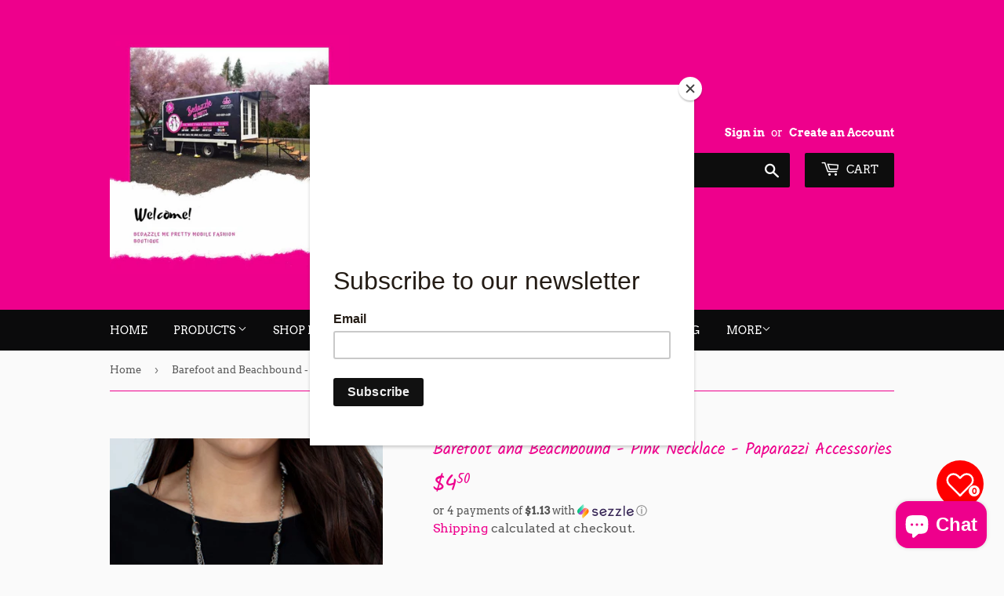

--- FILE ---
content_type: text/html; charset=utf-8
request_url: https://www.bedazzlemepretty.com/products/barefoot-and-beachbound-pink-necklace-paparazzi-accessories
body_size: 39149
content:
<!doctype html>
<html class="no-touch no-js">
<head>
  <meta name="facebook-domain-verification" content="kv6e3r2rikkf2f0r3u7oaeskmc5acu" />
<!-- Added by AVADA SEO Suite -->

<!-- /Added by AVADA SEO Suite -->

  <script>(function(H){H.className=H.className.replace(/\bno-js\b/,'js')})(document.documentElement)</script>
  <!-- Basic page needs ================================================== -->
  <meta charset="utf-8">
  <meta http-equiv="X-UA-Compatible" content="IE=edge,chrome=1">

  
  <link rel="shortcut icon" href="//www.bedazzlemepretty.com/cdn/shop/files/18222653_819717081520106_3735912764098930414_n_32x32.jpg?v=1613516876" type="image/png" />
  

  <!-- Title and description ================================================== -->
  <title>
  Barefoot and Beachbound - Pink Necklace - Paparazzi Accessories &ndash; Bedazzle Me Pretty Mobile Fashion Boutique
  </title>
  


  
    <meta name="description" content="Colleen Menning - Bedazzle Me Pretty Mobile Boutique featuring Paparazzi $5 Accessories. All jewelry is $5.00 - Tax Free!">
  

  <!-- Product meta ================================================== -->
  <!-- /snippets/social-meta-tags.liquid -->




<meta property="og:site_name" content="Bedazzle Me Pretty Mobile Fashion Boutique">
<meta property="og:url" content="https://www.bedazzlemepretty.com/products/barefoot-and-beachbound-pink-necklace-paparazzi-accessories">
<meta property="og:title" content="Barefoot and Beachbound - Pink Necklace - Paparazzi Accessories">
<meta property="og:type" content="product">
<meta property="og:description" content="Colleen Menning - Bedazzle Me Pretty Mobile Boutique featuring Paparazzi $5 Accessories. All jewelry is $5.00 - Tax Free!">

  <meta property="og:price:amount" content="4.50">
  <meta property="og:price:currency" content="USD">

<meta property="og:image" content="http://www.bedazzlemepretty.com/cdn/shop/products/61891_2-image-2_1_1200x1200.jpg?v=1650484640"><meta property="og:image" content="http://www.bedazzlemepretty.com/cdn/shop/products/61891_1-image-1_2_1200x1200.jpg?v=1650484640"><meta property="og:image" content="http://www.bedazzlemepretty.com/cdn/shop/products/61891_3-image-3_1_1200x1200.jpg?v=1650484640">
<meta property="og:image:secure_url" content="https://www.bedazzlemepretty.com/cdn/shop/products/61891_2-image-2_1_1200x1200.jpg?v=1650484640"><meta property="og:image:secure_url" content="https://www.bedazzlemepretty.com/cdn/shop/products/61891_1-image-1_2_1200x1200.jpg?v=1650484640"><meta property="og:image:secure_url" content="https://www.bedazzlemepretty.com/cdn/shop/products/61891_3-image-3_1_1200x1200.jpg?v=1650484640">


<meta name="twitter:card" content="summary_large_image">
<meta name="twitter:title" content="Barefoot and Beachbound - Pink Necklace - Paparazzi Accessories">
<meta name="twitter:description" content="Colleen Menning - Bedazzle Me Pretty Mobile Boutique featuring Paparazzi $5 Accessories. All jewelry is $5.00 - Tax Free!">


  <!-- Helpers ================================================== -->
  <link rel="canonical" href="https://www.bedazzlemepretty.com/products/barefoot-and-beachbound-pink-necklace-paparazzi-accessories">
  <meta name="viewport" content="width=device-width,initial-scale=1">

  <!-- CSS ================================================== -->
  <link href="//www.bedazzlemepretty.com/cdn/shop/t/2/assets/theme.scss.css?v=169429431301375355601765311315" rel="stylesheet" type="text/css" media="all" />

  <!-- Header hook for plugins ================================================== -->
  

<!-- Avada Boost Sales Script -->

      




          
          
          
          
          
          
          
          
          <script>
            const AVADA_ENHANCEMENTS = {};
            AVADA_ENHANCEMENTS.contentProtection = false;
            AVADA_ENHANCEMENTS.hideCheckoutButon = false;
            AVADA_ENHANCEMENTS.cartSticky = false;
            AVADA_ENHANCEMENTS.multiplePixelStatus = false;
            AVADA_ENHANCEMENTS.inactiveStatus = false;
            AVADA_ENHANCEMENTS.cartButtonAnimationStatus = false;
            AVADA_ENHANCEMENTS.whatsappStatus = false;
            AVADA_ENHANCEMENTS.messengerStatus = false;
          </script>































 

  <script src="" async></script>
  


      <script>
        const AVADA_CDT = {};
        AVADA_CDT.template = "product";
        AVADA_CDT.collections = [];
        
          AVADA_CDT.collections.push("524044468443");
        
          AVADA_CDT.collections.push("228025041046");
        
          AVADA_CDT.collections.push("524795576539");
        
          AVADA_CDT.collections.push("157190783040");
        
          AVADA_CDT.collections.push("228025073814");
        
          AVADA_CDT.collections.push("159822348352");
        
          AVADA_CDT.collections.push("400155738331");
        
          AVADA_CDT.collections.push("222814765206");
        
          AVADA_CDT.collections.push("484276764891");
        

        const AVADA_INVQTY = {};
        
          AVADA_INVQTY[42745195790555] = 4;
        

        AVADA_CDT.cartitem = 0;
        AVADA_CDT.moneyformat = '${{amount}}';
        AVADA_CDT.cartTotalPrice = 0;
        
        AVADA_CDT.selected_variant_id = 42745195790555;
        AVADA_CDT.product = {"id": 7642175799515,"title": "Barefoot and Beachbound - Pink Necklace - Paparazzi Accessories","handle": "barefoot-and-beachbound-pink-necklace-paparazzi-accessories","vendor": "Bedazzle Me Pretty Mobile Fashion Boutique",
            "type": "Necklace","tags": ["2022","a","across","adding","adjustable","an","and","any","as","beads","chain","chest","clasp","closure","color","discs","earrings","features","fedora","fuchsia","includes","individual","layer","like","matching","mismatched","necklace","of","one","outfit","pair","pebble","pop","seasonal","shell","silver","sold","strand","the","to","two","with"],"price": 450,"price_min": 450,"price_max": 450,
            "available": true,"price_varies": false,"compare_at_price": 800,
            "compare_at_price_min": 800,"compare_at_price_max": 800,
            "compare_at_price_varies": false,"variants": [{"id":42745195790555,"title":"Default Title","option1":"Default Title","option2":null,"option3":null,"sku":"P2WH-PKXX-441XX","requires_shipping":true,"taxable":true,"featured_image":null,"available":true,"name":"Barefoot and Beachbound - Pink Necklace - Paparazzi Accessories","public_title":null,"options":["Default Title"],"price":450,"weight":0,"compare_at_price":800,"inventory_management":"shopify","barcode":null,"requires_selling_plan":false,"selling_plan_allocations":[]}],"featured_image": "\/\/www.bedazzlemepretty.com\/cdn\/shop\/products\/61891_2-image-2_1.jpg?v=1650484640","images": ["\/\/www.bedazzlemepretty.com\/cdn\/shop\/products\/61891_2-image-2_1.jpg?v=1650484640","\/\/www.bedazzlemepretty.com\/cdn\/shop\/products\/61891_1-image-1_2.jpg?v=1650484640","\/\/www.bedazzlemepretty.com\/cdn\/shop\/products\/61891_3-image-3_1.jpg?v=1650484640"]
            };
        

        window.AVADA_BADGES = window.AVADA_BADGES || {};
        window.AVADA_BADGES = [{"badgeEffect":"","showBadgeBorder":false,"badgePageType":"home","badgeBorderRadius":3,"collectionPageInlinePosition":"after","description":"Win customers' trust right at the first moment they land your homage page with various trust badges. ","badgeStyle":"color","cartInlinePosition":"after","createdAt":"2022-04-05T04:44:10.805Z","homePageInlinePosition":"after","badgeWidth":"full-width","showHeaderText":true,"showBadges":true,"customWidthSize":450,"cartPosition":"","shopDomain":"bedazzle-me-pretty-mobile-fashion-boutique.myshopify.com","shopId":"6tQAvTzIaDsPgtXahk8S","inlinePosition":"after","badgeBorderColor":"#e1e1e1","headingSize":16,"badgesSmartSelector":false,"textAlign":"avada-align-center","collectionPagePosition":"","name":"Home Page","position":"","homePagePosition":"","font":"default","removeBranding":true,"numbColor":"#122234","badgeCustomSize":70,"isFirst":false,"selectedPreset":"Payment 1","headerText":"Secure checkout with","headingColor":"#232323","customWidthSizeInMobile":200,"numbBorderWidth":1,"badgeSize":"custom","badgeList":["https:\/\/cdn1.avada.io\/boost-sales\/visa.svg","https:\/\/cdn1.avada.io\/boost-sales\/mastercard.svg","https:\/\/cdn1.avada.io\/boost-sales\/americanexpress.svg","https:\/\/cdn1.avada.io\/boost-sales\/discover.svg","https:\/\/cdn1.avada.io\/boost-sales\/paypal.svg","https:\/\/cdn1.avada.io\/boost-sales\/applepay.svg","https:\/\/cdn1.avada.io\/boost-sales\/googlepay.svg"],"priority":0,"status":true,"id":"RrC0w3L9dZB3XTdWP1xK"}]

        window.AVADA_GENERAL_SETTINGS = window.AVADA_GENERAL_SETTINGS || {};
        window.AVADA_GENERAL_SETTINGS = {"badgeCartInlinePosition":"after","badgeHomePosition":".site-footer .wrapper","countdownCategoryPosition":".product-item--price","badgeCollectionInlinePosition":"after","badgeFooterInlinePosition":"replace","countdownHomePosition":".product-item--price","badgeFooterPosition":".inline-list.payment-icons","countdownProductPosition":"form[action='\/cart\/add']","badgeProductPosition":".addToCartForm","badgeCollectionPosition":".site-footer .wrapper","countdownHomeInlinePosition":"after","badgeHomeInlinePosition":"after","badgeCartPosition":".cart-form","themeDetected":"Supply","countdownCategoryInlinePosition":"after","countdownInlinePosition":"after","badgeInlinePosition":"after"}

        window.AVADA_COUNDOWNS = window.AVADA_COUNDOWNS || {};
        window.AVADA_COUNDOWNS = [{"badgeStatus":false},{"appStatus":true},{"id":"YMSvcVPbgrViOWOOG09S","useDefaultSize":true,"categoryTxtDateSize":8,"txtDateSize":16,"categoryUseDefaultSize":true,"stockTextSize":16,"showCountdownTimer":true,"stockTextBefore":"Only {{stock_qty}} left in stock. Hurry up 🔥","categoryNumbHeight":30,"saleCustomSeconds":"59","txtDateColor":"#122234","inlinePosition":"after","countdownEndAction":"HIDE_COUNTDOWN","numbBgColor":"#ffffff","textAlign":"text-center","hoursText":"Hours","saleCustomDays":"00","stockType":"real_stock","removeBranding":true,"headingColor":"#0985C5","collectionPageInlinePosition":"after","manualDisplayPosition":"form[action='\/cart\/add']","shopDomain":"bedazzle-me-pretty-mobile-fashion-boutique.myshopify.com","daysText":"Days","productExcludeIds":[],"countdownSmartSelector":false,"position":"form[action='\/cart\/add']","conditions":{"conditions":[{"type":"TITLE","value":"","operation":"CONTAINS"}],"type":"ALL"},"linkText":"Hurry! sale ends in","status":true,"saleCustomHours":"00","name":"Product Pages","manualDisplayPlacement":"after","headingSize":30,"saleCustomMinutes":"10","numbBorderWidth":1,"productIds":[],"saleDateType":"date-custom","minutesText":"Minutes","txtDatePos":"txt_outside_box","showInventoryCountdown":true,"categoryNumberSize":14,"categoryTxtDatePos":"txt_outside_box","displayType":"ALL_PRODUCT","createdAt":"2023-02-16T20:33:49.449Z","priority":"0","numbHeight":60,"numbBorderColor":"#cccccc","numbColor":"#122234","timeUnits":"unit-dhms","description":"Increase urgency and boost conversions for each product page.","numbBorderRadius":0,"secondsText":"Seconds","categoryNumbWidth":30,"collectionPagePosition":"","countdownTextBottom":"","shopId":"6tQAvTzIaDsPgtXahk8S","stockTextColor":"#122234","displayLayout":"square-countdown","numbWidth":60}]

        window.AVADA_INACTIVE_TAB = window.AVADA_INACTIVE_TAB || {};
        window.AVADA_INACTIVE_TAB = null

        window.AVADA_SP = window.AVADA_SP || {};
        window.AVADA_SP = {"shop":"6tQAvTzIaDsPgtXahk8S","configuration":{"position":"bottom-left","hide_time_ago":false,"smart_hide":false,"smart_hide_time":3,"smart_hide_unit":"days","truncate_product_name":true,"display_duration":5,"first_delay":10,"pops_interval":10,"max_pops_display":20,"show_mobile":true,"mobile_position":"bottom","animation":"fadeInUp","out_animation":"fadeOutDown","with_sound":false,"display_order":"order","only_product_viewing":false,"notice_continuously":false,"custom_css":"","replay":true,"included_urls":"","excluded_urls":"","excluded_product_type":"","countries_all":true,"countries":[],"allow_show":"all","hide_close":true,"close_time":1,"close_time_unit":"days","support_rtl":false},"notifications":{},"removeBranding":true}

         window.AVADA_BS_FSB = window.AVADA_BS_FSB || {};
         window.AVADA_BS_FSB = {
          bars: [],
          cart: 0,
          compatible: {
            langify: ''
          }
        }
      </script>
<!-- /Avada Boost Sales Script -->



<!-- Avada Sales Pop Script -->


<script>const AVADA_SALES_POP_LAST_UPDATE = 1634143457387</script>










<script>const AVADA_PR = {};
              AVADA_PR.product = {"id":7642175799515,"title":"Barefoot and Beachbound - Pink Necklace - Paparazzi Accessories","handle":"barefoot-and-beachbound-pink-necklace-paparazzi-accessories","description":"\u003cp\u003eA strand of silver pebble beads and Fuchsia Fedora shell-like discs layer with two mismatched silver chain across the chest, adding a seasonal pop of color to any outfit. Features an adjustable clasp closure. \u003c\/p\u003e  \u003cp\u003e \u003ci\u003eSold as one individual necklace.  Includes one pair of matching earrings.\u003c\/i\u003e  \u003c\/p\u003e\u003cimg src=\"https:\/\/d9b54x484lq62.cloudfront.net\/paparazzi\/shopping\/images\/517_tag150x115_1.png\" alt=\"New Kit\" align=\"middle\" height=\"50\" width=\"50\"\u003e\u003cp\u003e#P2WH-PKXX-441XX\u003c\/p\u003e\u003cp\u003e\u003cem\u003e*In regards to lead \u0026amp; nickel content, Paparazzi jewelry meets applicable consumer safety laws and regulations in the United States, including California’s Proposition 65. \u003c\/em\u003e\u003c\/p\u003e\r\n\u003cp\u003e \u003c\/p\u003e\r\n\u003cp\u003e\u003cstrong\u003eWelcome to Colleen's Jewelry page! Thanks for visiting!\u003c\/strong\u003e\u003c\/p\u003e\r\n\u003cp\u003eWatch my weekly Live Sales on Facebook by clicking \u003ca href=\"http:\/\/www.facebook.com\/bedazzlemeprettypaparazzi\"\u003ehere.\u003c\/a\u003e Be sure to like \u0026amp; follow us on Facebook too!\u003c\/p\u003e\r\n\u003cp\u003eWant to join my FB VIP group where you can claim pre-sale items? Click \u003ca title=\"FB VIP Group\" href=\"https:\/\/www.facebook.com\/groups\/bedazzlemepretty\"\u003ehere\u003c\/a\u003e.\u003c\/p\u003e\r\n\u003cp\u003eWant to get notifications of when I go live? Text the keyword \u003cstrong\u003eBEDAZZLE\u003c\/strong\u003e to 33-222 to sign up for text alerts!\u003c\/p\u003e\r\n\u003cp\u003eFor fast and convenient shopping, download my mobile app!\u003c\/p\u003e\r\n\u003cdiv class=\"bi6gxh9e\"\u003e\u003cspan class=\"d2edcug0 hpfvmrgz qv66sw1b c1et5uql rrkovp55 jq4qci2q a3bd9o3v knj5qynh oo9gr5id\"\u003eClick here to download for Apple: \u003ca class=\"oajrlxb2 g5ia77u1 qu0x051f esr5mh6w e9989ue4 r7d6kgcz rq0escxv nhd2j8a9 nc684nl6 p7hjln8o kvgmc6g5 cxmmr5t8 oygrvhab hcukyx3x jb3vyjys rz4wbd8a qt6c0cv9 a8nywdso i1ao9s8h esuyzwwr f1sip0of lzcic4wl py34i1dx gpro0wi8\" tabindex=\"0\" role=\"link\" href=\"https:\/\/apple.co\/3cTykrN?fbclid=IwAR2dZT6Zm5_VoVPoyhglgHMPtLOTrSMKSfapdlJRsmPhHnADFyXGVMc9x7A\" target=\"_blank\" rel=\"nofollow noopener\"\u003ehttps:\/\/apple.co\/3cTykrN\u003c\/a\u003e\u003c\/span\u003e\u003c\/div\u003e\r\n\u003cdiv class=\"bi6gxh9e\"\u003e\n\u003cspan class=\"d2edcug0 hpfvmrgz qv66sw1b c1et5uql rrkovp55 jq4qci2q a3bd9o3v knj5qynh oo9gr5id\"\u003eClick here to download for Android: \u003c\/span\u003e\u003ca href=\"https:\/\/tinyurl.com\/y7o84qvk\"\u003ehttps:\/\/tinyurl.com\/y7o84qvk\u003c\/a\u003e\n\u003c\/div\u003e\r\n\u003cdiv class=\"bi6gxh9e\"\u003e \u003c\/div\u003e\r\n\u003cp\u003ePaparazzi Jewelry by Colleen\u003c\/p\u003e\r\n\u003cp\u003e\u003cimg src=\"https:\/\/cdn.shopify.com\/s\/files\/1\/0213\/8793\/5808\/files\/DSC09518_2.jpg?v=1595018960\" alt=\"Colleen Menning\" width=\"360\" height=\"502\"\u003e\u003c\/p\u003e\r\n\u003cp\u003eHave an amazing day!\u003c\/p\u003e","published_at":"2022-06-12T01:09:52-07:00","created_at":"2022-04-20T12:57:20-07:00","vendor":"Bedazzle Me Pretty Mobile Fashion Boutique","type":"Necklace","tags":["2022","a","across","adding","adjustable","an","and","any","as","beads","chain","chest","clasp","closure","color","discs","earrings","features","fedora","fuchsia","includes","individual","layer","like","matching","mismatched","necklace","of","one","outfit","pair","pebble","pop","seasonal","shell","silver","sold","strand","the","to","two","with"],"price":450,"price_min":450,"price_max":450,"available":true,"price_varies":false,"compare_at_price":800,"compare_at_price_min":800,"compare_at_price_max":800,"compare_at_price_varies":false,"variants":[{"id":42745195790555,"title":"Default Title","option1":"Default Title","option2":null,"option3":null,"sku":"P2WH-PKXX-441XX","requires_shipping":true,"taxable":true,"featured_image":null,"available":true,"name":"Barefoot and Beachbound - Pink Necklace - Paparazzi Accessories","public_title":null,"options":["Default Title"],"price":450,"weight":0,"compare_at_price":800,"inventory_management":"shopify","barcode":null,"requires_selling_plan":false,"selling_plan_allocations":[]}],"images":["\/\/www.bedazzlemepretty.com\/cdn\/shop\/products\/61891_2-image-2_1.jpg?v=1650484640","\/\/www.bedazzlemepretty.com\/cdn\/shop\/products\/61891_1-image-1_2.jpg?v=1650484640","\/\/www.bedazzlemepretty.com\/cdn\/shop\/products\/61891_3-image-3_1.jpg?v=1650484640"],"featured_image":"\/\/www.bedazzlemepretty.com\/cdn\/shop\/products\/61891_2-image-2_1.jpg?v=1650484640","options":["Title"],"media":[{"alt":null,"id":29717326954715,"position":1,"preview_image":{"aspect_ratio":0.667,"height":1500,"width":1000,"src":"\/\/www.bedazzlemepretty.com\/cdn\/shop\/products\/61891_2-image-2_1.jpg?v=1650484640"},"aspect_ratio":0.667,"height":1500,"media_type":"image","src":"\/\/www.bedazzlemepretty.com\/cdn\/shop\/products\/61891_2-image-2_1.jpg?v=1650484640","width":1000},{"alt":"barefoot-and-beachbound-pink-necklace-paparazzi-accessories","id":29717326921947,"position":2,"preview_image":{"aspect_ratio":0.667,"height":1500,"width":1000,"src":"\/\/www.bedazzlemepretty.com\/cdn\/shop\/products\/61891_1-image-1_2.jpg?v=1650484640"},"aspect_ratio":0.667,"height":1500,"media_type":"image","src":"\/\/www.bedazzlemepretty.com\/cdn\/shop\/products\/61891_1-image-1_2.jpg?v=1650484640","width":1000},{"alt":null,"id":29717326987483,"position":3,"preview_image":{"aspect_ratio":0.667,"height":1500,"width":1000,"src":"\/\/www.bedazzlemepretty.com\/cdn\/shop\/products\/61891_3-image-3_1.jpg?v=1650484640"},"aspect_ratio":0.667,"height":1500,"media_type":"image","src":"\/\/www.bedazzlemepretty.com\/cdn\/shop\/products\/61891_3-image-3_1.jpg?v=1650484640","width":1000}],"requires_selling_plan":false,"selling_plan_groups":[],"content":"\u003cp\u003eA strand of silver pebble beads and Fuchsia Fedora shell-like discs layer with two mismatched silver chain across the chest, adding a seasonal pop of color to any outfit. Features an adjustable clasp closure. \u003c\/p\u003e  \u003cp\u003e \u003ci\u003eSold as one individual necklace.  Includes one pair of matching earrings.\u003c\/i\u003e  \u003c\/p\u003e\u003cimg src=\"https:\/\/d9b54x484lq62.cloudfront.net\/paparazzi\/shopping\/images\/517_tag150x115_1.png\" alt=\"New Kit\" align=\"middle\" height=\"50\" width=\"50\"\u003e\u003cp\u003e#P2WH-PKXX-441XX\u003c\/p\u003e\u003cp\u003e\u003cem\u003e*In regards to lead \u0026amp; nickel content, Paparazzi jewelry meets applicable consumer safety laws and regulations in the United States, including California’s Proposition 65. \u003c\/em\u003e\u003c\/p\u003e\r\n\u003cp\u003e \u003c\/p\u003e\r\n\u003cp\u003e\u003cstrong\u003eWelcome to Colleen's Jewelry page! Thanks for visiting!\u003c\/strong\u003e\u003c\/p\u003e\r\n\u003cp\u003eWatch my weekly Live Sales on Facebook by clicking \u003ca href=\"http:\/\/www.facebook.com\/bedazzlemeprettypaparazzi\"\u003ehere.\u003c\/a\u003e Be sure to like \u0026amp; follow us on Facebook too!\u003c\/p\u003e\r\n\u003cp\u003eWant to join my FB VIP group where you can claim pre-sale items? Click \u003ca title=\"FB VIP Group\" href=\"https:\/\/www.facebook.com\/groups\/bedazzlemepretty\"\u003ehere\u003c\/a\u003e.\u003c\/p\u003e\r\n\u003cp\u003eWant to get notifications of when I go live? Text the keyword \u003cstrong\u003eBEDAZZLE\u003c\/strong\u003e to 33-222 to sign up for text alerts!\u003c\/p\u003e\r\n\u003cp\u003eFor fast and convenient shopping, download my mobile app!\u003c\/p\u003e\r\n\u003cdiv class=\"bi6gxh9e\"\u003e\u003cspan class=\"d2edcug0 hpfvmrgz qv66sw1b c1et5uql rrkovp55 jq4qci2q a3bd9o3v knj5qynh oo9gr5id\"\u003eClick here to download for Apple: \u003ca class=\"oajrlxb2 g5ia77u1 qu0x051f esr5mh6w e9989ue4 r7d6kgcz rq0escxv nhd2j8a9 nc684nl6 p7hjln8o kvgmc6g5 cxmmr5t8 oygrvhab hcukyx3x jb3vyjys rz4wbd8a qt6c0cv9 a8nywdso i1ao9s8h esuyzwwr f1sip0of lzcic4wl py34i1dx gpro0wi8\" tabindex=\"0\" role=\"link\" href=\"https:\/\/apple.co\/3cTykrN?fbclid=IwAR2dZT6Zm5_VoVPoyhglgHMPtLOTrSMKSfapdlJRsmPhHnADFyXGVMc9x7A\" target=\"_blank\" rel=\"nofollow noopener\"\u003ehttps:\/\/apple.co\/3cTykrN\u003c\/a\u003e\u003c\/span\u003e\u003c\/div\u003e\r\n\u003cdiv class=\"bi6gxh9e\"\u003e\n\u003cspan class=\"d2edcug0 hpfvmrgz qv66sw1b c1et5uql rrkovp55 jq4qci2q a3bd9o3v knj5qynh oo9gr5id\"\u003eClick here to download for Android: \u003c\/span\u003e\u003ca href=\"https:\/\/tinyurl.com\/y7o84qvk\"\u003ehttps:\/\/tinyurl.com\/y7o84qvk\u003c\/a\u003e\n\u003c\/div\u003e\r\n\u003cdiv class=\"bi6gxh9e\"\u003e \u003c\/div\u003e\r\n\u003cp\u003ePaparazzi Jewelry by Colleen\u003c\/p\u003e\r\n\u003cp\u003e\u003cimg src=\"https:\/\/cdn.shopify.com\/s\/files\/1\/0213\/8793\/5808\/files\/DSC09518_2.jpg?v=1595018960\" alt=\"Colleen Menning\" width=\"360\" height=\"502\"\u003e\u003c\/p\u003e\r\n\u003cp\u003eHave an amazing day!\u003c\/p\u003e"};
              AVADA_PR.template = "product";
              AVADA_PR.shopId = "I9u3qZq5AddAqPDg8c22";
              AVADA_PR.first_name = "";
              AVADA_PR.last_name = "";
              AVADA_PR.email = "";
      </script>
<!-- /Avada Sales Pop Script -->

<script>window.performance && window.performance.mark && window.performance.mark('shopify.content_for_header.start');</script><meta name="google-site-verification" content="SsDUP5IumX6trfkc5qDzUO5Fr00hLCuzoTYR4_ZuVnM">
<meta id="shopify-digital-wallet" name="shopify-digital-wallet" content="/21387935808/digital_wallets/dialog">
<meta name="shopify-checkout-api-token" content="a2ea77530342aafc13cfef05e94c57e8">
<meta id="in-context-paypal-metadata" data-shop-id="21387935808" data-venmo-supported="false" data-environment="production" data-locale="en_US" data-paypal-v4="true" data-currency="USD">
<link rel="alternate" type="application/json+oembed" href="https://www.bedazzlemepretty.com/products/barefoot-and-beachbound-pink-necklace-paparazzi-accessories.oembed">
<script async="async" src="/checkouts/internal/preloads.js?locale=en-US"></script>
<link rel="preconnect" href="https://shop.app" crossorigin="anonymous">
<script async="async" src="https://shop.app/checkouts/internal/preloads.js?locale=en-US&shop_id=21387935808" crossorigin="anonymous"></script>
<script id="apple-pay-shop-capabilities" type="application/json">{"shopId":21387935808,"countryCode":"US","currencyCode":"USD","merchantCapabilities":["supports3DS"],"merchantId":"gid:\/\/shopify\/Shop\/21387935808","merchantName":"Bedazzle Me Pretty Mobile Fashion Boutique","requiredBillingContactFields":["postalAddress","email"],"requiredShippingContactFields":["postalAddress","email"],"shippingType":"shipping","supportedNetworks":["visa","masterCard","amex","discover","elo","jcb"],"total":{"type":"pending","label":"Bedazzle Me Pretty Mobile Fashion Boutique","amount":"1.00"},"shopifyPaymentsEnabled":true,"supportsSubscriptions":true}</script>
<script id="shopify-features" type="application/json">{"accessToken":"a2ea77530342aafc13cfef05e94c57e8","betas":["rich-media-storefront-analytics"],"domain":"www.bedazzlemepretty.com","predictiveSearch":true,"shopId":21387935808,"locale":"en"}</script>
<script>var Shopify = Shopify || {};
Shopify.shop = "bedazzle-me-pretty-mobile-fashion-boutique.myshopify.com";
Shopify.locale = "en";
Shopify.currency = {"active":"USD","rate":"1.0"};
Shopify.country = "US";
Shopify.theme = {"name":"Supply","id":64202473536,"schema_name":"Supply","schema_version":"8.2.2","theme_store_id":679,"role":"main"};
Shopify.theme.handle = "null";
Shopify.theme.style = {"id":null,"handle":null};
Shopify.cdnHost = "www.bedazzlemepretty.com/cdn";
Shopify.routes = Shopify.routes || {};
Shopify.routes.root = "/";</script>
<script type="module">!function(o){(o.Shopify=o.Shopify||{}).modules=!0}(window);</script>
<script>!function(o){function n(){var o=[];function n(){o.push(Array.prototype.slice.apply(arguments))}return n.q=o,n}var t=o.Shopify=o.Shopify||{};t.loadFeatures=n(),t.autoloadFeatures=n()}(window);</script>
<script>
  window.ShopifyPay = window.ShopifyPay || {};
  window.ShopifyPay.apiHost = "shop.app\/pay";
  window.ShopifyPay.redirectState = null;
</script>
<script id="shop-js-analytics" type="application/json">{"pageType":"product"}</script>
<script defer="defer" async type="module" src="//www.bedazzlemepretty.com/cdn/shopifycloud/shop-js/modules/v2/client.init-shop-cart-sync_BN7fPSNr.en.esm.js"></script>
<script defer="defer" async type="module" src="//www.bedazzlemepretty.com/cdn/shopifycloud/shop-js/modules/v2/chunk.common_Cbph3Kss.esm.js"></script>
<script defer="defer" async type="module" src="//www.bedazzlemepretty.com/cdn/shopifycloud/shop-js/modules/v2/chunk.modal_DKumMAJ1.esm.js"></script>
<script type="module">
  await import("//www.bedazzlemepretty.com/cdn/shopifycloud/shop-js/modules/v2/client.init-shop-cart-sync_BN7fPSNr.en.esm.js");
await import("//www.bedazzlemepretty.com/cdn/shopifycloud/shop-js/modules/v2/chunk.common_Cbph3Kss.esm.js");
await import("//www.bedazzlemepretty.com/cdn/shopifycloud/shop-js/modules/v2/chunk.modal_DKumMAJ1.esm.js");

  window.Shopify.SignInWithShop?.initShopCartSync?.({"fedCMEnabled":true,"windoidEnabled":true});

</script>
<script>
  window.Shopify = window.Shopify || {};
  if (!window.Shopify.featureAssets) window.Shopify.featureAssets = {};
  window.Shopify.featureAssets['shop-js'] = {"shop-cart-sync":["modules/v2/client.shop-cart-sync_CJVUk8Jm.en.esm.js","modules/v2/chunk.common_Cbph3Kss.esm.js","modules/v2/chunk.modal_DKumMAJ1.esm.js"],"init-fed-cm":["modules/v2/client.init-fed-cm_7Fvt41F4.en.esm.js","modules/v2/chunk.common_Cbph3Kss.esm.js","modules/v2/chunk.modal_DKumMAJ1.esm.js"],"init-shop-email-lookup-coordinator":["modules/v2/client.init-shop-email-lookup-coordinator_Cc088_bR.en.esm.js","modules/v2/chunk.common_Cbph3Kss.esm.js","modules/v2/chunk.modal_DKumMAJ1.esm.js"],"init-windoid":["modules/v2/client.init-windoid_hPopwJRj.en.esm.js","modules/v2/chunk.common_Cbph3Kss.esm.js","modules/v2/chunk.modal_DKumMAJ1.esm.js"],"shop-button":["modules/v2/client.shop-button_B0jaPSNF.en.esm.js","modules/v2/chunk.common_Cbph3Kss.esm.js","modules/v2/chunk.modal_DKumMAJ1.esm.js"],"shop-cash-offers":["modules/v2/client.shop-cash-offers_DPIskqss.en.esm.js","modules/v2/chunk.common_Cbph3Kss.esm.js","modules/v2/chunk.modal_DKumMAJ1.esm.js"],"shop-toast-manager":["modules/v2/client.shop-toast-manager_CK7RT69O.en.esm.js","modules/v2/chunk.common_Cbph3Kss.esm.js","modules/v2/chunk.modal_DKumMAJ1.esm.js"],"init-shop-cart-sync":["modules/v2/client.init-shop-cart-sync_BN7fPSNr.en.esm.js","modules/v2/chunk.common_Cbph3Kss.esm.js","modules/v2/chunk.modal_DKumMAJ1.esm.js"],"init-customer-accounts-sign-up":["modules/v2/client.init-customer-accounts-sign-up_CfPf4CXf.en.esm.js","modules/v2/client.shop-login-button_DeIztwXF.en.esm.js","modules/v2/chunk.common_Cbph3Kss.esm.js","modules/v2/chunk.modal_DKumMAJ1.esm.js"],"pay-button":["modules/v2/client.pay-button_CgIwFSYN.en.esm.js","modules/v2/chunk.common_Cbph3Kss.esm.js","modules/v2/chunk.modal_DKumMAJ1.esm.js"],"init-customer-accounts":["modules/v2/client.init-customer-accounts_DQ3x16JI.en.esm.js","modules/v2/client.shop-login-button_DeIztwXF.en.esm.js","modules/v2/chunk.common_Cbph3Kss.esm.js","modules/v2/chunk.modal_DKumMAJ1.esm.js"],"avatar":["modules/v2/client.avatar_BTnouDA3.en.esm.js"],"init-shop-for-new-customer-accounts":["modules/v2/client.init-shop-for-new-customer-accounts_CsZy_esa.en.esm.js","modules/v2/client.shop-login-button_DeIztwXF.en.esm.js","modules/v2/chunk.common_Cbph3Kss.esm.js","modules/v2/chunk.modal_DKumMAJ1.esm.js"],"shop-follow-button":["modules/v2/client.shop-follow-button_BRMJjgGd.en.esm.js","modules/v2/chunk.common_Cbph3Kss.esm.js","modules/v2/chunk.modal_DKumMAJ1.esm.js"],"checkout-modal":["modules/v2/client.checkout-modal_B9Drz_yf.en.esm.js","modules/v2/chunk.common_Cbph3Kss.esm.js","modules/v2/chunk.modal_DKumMAJ1.esm.js"],"shop-login-button":["modules/v2/client.shop-login-button_DeIztwXF.en.esm.js","modules/v2/chunk.common_Cbph3Kss.esm.js","modules/v2/chunk.modal_DKumMAJ1.esm.js"],"lead-capture":["modules/v2/client.lead-capture_DXYzFM3R.en.esm.js","modules/v2/chunk.common_Cbph3Kss.esm.js","modules/v2/chunk.modal_DKumMAJ1.esm.js"],"shop-login":["modules/v2/client.shop-login_CA5pJqmO.en.esm.js","modules/v2/chunk.common_Cbph3Kss.esm.js","modules/v2/chunk.modal_DKumMAJ1.esm.js"],"payment-terms":["modules/v2/client.payment-terms_BxzfvcZJ.en.esm.js","modules/v2/chunk.common_Cbph3Kss.esm.js","modules/v2/chunk.modal_DKumMAJ1.esm.js"]};
</script>
<script>(function() {
  var isLoaded = false;
  function asyncLoad() {
    if (isLoaded) return;
    isLoaded = true;
    var urls = ["https:\/\/chimpstatic.com\/mcjs-connected\/js\/users\/69981e97004eaf9a4d3c48539\/23533807823071e6326600646.js?shop=bedazzle-me-pretty-mobile-fashion-boutique.myshopify.com","","","","https:\/\/seo.apps.avada.io\/avada-seo-installed.js?shop=bedazzle-me-pretty-mobile-fashion-boutique.myshopify.com","https:\/\/cdn.nfcube.com\/d48031558af0950b40840ebcd6f37f00.js?shop=bedazzle-me-pretty-mobile-fashion-boutique.myshopify.com","\/\/cdn.shopify.com\/proxy\/9422fca5b2ecd04793f2aa5aa06067a603d04d7c44207e2989afb8b7c041a36f\/cdn.eggflow.com\/v1\/en_US\/adcoffee.js?init=63ee969243625\u0026track=PageView\u0026app=smartpop\u0026shop=bedazzle-me-pretty-mobile-fashion-boutique.myshopify.com\u0026sp-cache-control=cHVibGljLCBtYXgtYWdlPTkwMA","https:\/\/cdn-bundler.nice-team.net\/app\/js\/bundler.js?shop=bedazzle-me-pretty-mobile-fashion-boutique.myshopify.com","https:\/\/disco-static.productessentials.app\/main.js?shop=bedazzle-me-pretty-mobile-fashion-boutique.myshopify.com","https:\/\/cdn1.avada.io\/flying-pages\/module.js?shop=bedazzle-me-pretty-mobile-fashion-boutique.myshopify.com"];
    for (var i = 0; i < urls.length; i++) {
      var s = document.createElement('script');
      s.type = 'text/javascript';
      s.async = true;
      s.src = urls[i];
      var x = document.getElementsByTagName('script')[0];
      x.parentNode.insertBefore(s, x);
    }
  };
  if(window.attachEvent) {
    window.attachEvent('onload', asyncLoad);
  } else {
    window.addEventListener('load', asyncLoad, false);
  }
})();</script>
<script id="__st">var __st={"a":21387935808,"offset":-28800,"reqid":"30cee8b6-f575-4fc6-8d91-013bc2fceb0b-1769895959","pageurl":"www.bedazzlemepretty.com\/products\/barefoot-and-beachbound-pink-necklace-paparazzi-accessories","u":"3ce5aae55ae7","p":"product","rtyp":"product","rid":7642175799515};</script>
<script>window.ShopifyPaypalV4VisibilityTracking = true;</script>
<script id="captcha-bootstrap">!function(){'use strict';const t='contact',e='account',n='new_comment',o=[[t,t],['blogs',n],['comments',n],[t,'customer']],c=[[e,'customer_login'],[e,'guest_login'],[e,'recover_customer_password'],[e,'create_customer']],r=t=>t.map((([t,e])=>`form[action*='/${t}']:not([data-nocaptcha='true']) input[name='form_type'][value='${e}']`)).join(','),a=t=>()=>t?[...document.querySelectorAll(t)].map((t=>t.form)):[];function s(){const t=[...o],e=r(t);return a(e)}const i='password',u='form_key',d=['recaptcha-v3-token','g-recaptcha-response','h-captcha-response',i],f=()=>{try{return window.sessionStorage}catch{return}},m='__shopify_v',_=t=>t.elements[u];function p(t,e,n=!1){try{const o=window.sessionStorage,c=JSON.parse(o.getItem(e)),{data:r}=function(t){const{data:e,action:n}=t;return t[m]||n?{data:e,action:n}:{data:t,action:n}}(c);for(const[e,n]of Object.entries(r))t.elements[e]&&(t.elements[e].value=n);n&&o.removeItem(e)}catch(o){console.error('form repopulation failed',{error:o})}}const l='form_type',E='cptcha';function T(t){t.dataset[E]=!0}const w=window,h=w.document,L='Shopify',v='ce_forms',y='captcha';let A=!1;((t,e)=>{const n=(g='f06e6c50-85a8-45c8-87d0-21a2b65856fe',I='https://cdn.shopify.com/shopifycloud/storefront-forms-hcaptcha/ce_storefront_forms_captcha_hcaptcha.v1.5.2.iife.js',D={infoText:'Protected by hCaptcha',privacyText:'Privacy',termsText:'Terms'},(t,e,n)=>{const o=w[L][v],c=o.bindForm;if(c)return c(t,g,e,D).then(n);var r;o.q.push([[t,g,e,D],n]),r=I,A||(h.body.append(Object.assign(h.createElement('script'),{id:'captcha-provider',async:!0,src:r})),A=!0)});var g,I,D;w[L]=w[L]||{},w[L][v]=w[L][v]||{},w[L][v].q=[],w[L][y]=w[L][y]||{},w[L][y].protect=function(t,e){n(t,void 0,e),T(t)},Object.freeze(w[L][y]),function(t,e,n,w,h,L){const[v,y,A,g]=function(t,e,n){const i=e?o:[],u=t?c:[],d=[...i,...u],f=r(d),m=r(i),_=r(d.filter((([t,e])=>n.includes(e))));return[a(f),a(m),a(_),s()]}(w,h,L),I=t=>{const e=t.target;return e instanceof HTMLFormElement?e:e&&e.form},D=t=>v().includes(t);t.addEventListener('submit',(t=>{const e=I(t);if(!e)return;const n=D(e)&&!e.dataset.hcaptchaBound&&!e.dataset.recaptchaBound,o=_(e),c=g().includes(e)&&(!o||!o.value);(n||c)&&t.preventDefault(),c&&!n&&(function(t){try{if(!f())return;!function(t){const e=f();if(!e)return;const n=_(t);if(!n)return;const o=n.value;o&&e.removeItem(o)}(t);const e=Array.from(Array(32),(()=>Math.random().toString(36)[2])).join('');!function(t,e){_(t)||t.append(Object.assign(document.createElement('input'),{type:'hidden',name:u})),t.elements[u].value=e}(t,e),function(t,e){const n=f();if(!n)return;const o=[...t.querySelectorAll(`input[type='${i}']`)].map((({name:t})=>t)),c=[...d,...o],r={};for(const[a,s]of new FormData(t).entries())c.includes(a)||(r[a]=s);n.setItem(e,JSON.stringify({[m]:1,action:t.action,data:r}))}(t,e)}catch(e){console.error('failed to persist form',e)}}(e),e.submit())}));const S=(t,e)=>{t&&!t.dataset[E]&&(n(t,e.some((e=>e===t))),T(t))};for(const o of['focusin','change'])t.addEventListener(o,(t=>{const e=I(t);D(e)&&S(e,y())}));const B=e.get('form_key'),M=e.get(l),P=B&&M;t.addEventListener('DOMContentLoaded',(()=>{const t=y();if(P)for(const e of t)e.elements[l].value===M&&p(e,B);[...new Set([...A(),...v().filter((t=>'true'===t.dataset.shopifyCaptcha))])].forEach((e=>S(e,t)))}))}(h,new URLSearchParams(w.location.search),n,t,e,['guest_login'])})(!0,!0)}();</script>
<script integrity="sha256-4kQ18oKyAcykRKYeNunJcIwy7WH5gtpwJnB7kiuLZ1E=" data-source-attribution="shopify.loadfeatures" defer="defer" src="//www.bedazzlemepretty.com/cdn/shopifycloud/storefront/assets/storefront/load_feature-a0a9edcb.js" crossorigin="anonymous"></script>
<script crossorigin="anonymous" defer="defer" src="//www.bedazzlemepretty.com/cdn/shopifycloud/storefront/assets/shopify_pay/storefront-65b4c6d7.js?v=20250812"></script>
<script data-source-attribution="shopify.dynamic_checkout.dynamic.init">var Shopify=Shopify||{};Shopify.PaymentButton=Shopify.PaymentButton||{isStorefrontPortableWallets:!0,init:function(){window.Shopify.PaymentButton.init=function(){};var t=document.createElement("script");t.src="https://www.bedazzlemepretty.com/cdn/shopifycloud/portable-wallets/latest/portable-wallets.en.js",t.type="module",document.head.appendChild(t)}};
</script>
<script data-source-attribution="shopify.dynamic_checkout.buyer_consent">
  function portableWalletsHideBuyerConsent(e){var t=document.getElementById("shopify-buyer-consent"),n=document.getElementById("shopify-subscription-policy-button");t&&n&&(t.classList.add("hidden"),t.setAttribute("aria-hidden","true"),n.removeEventListener("click",e))}function portableWalletsShowBuyerConsent(e){var t=document.getElementById("shopify-buyer-consent"),n=document.getElementById("shopify-subscription-policy-button");t&&n&&(t.classList.remove("hidden"),t.removeAttribute("aria-hidden"),n.addEventListener("click",e))}window.Shopify?.PaymentButton&&(window.Shopify.PaymentButton.hideBuyerConsent=portableWalletsHideBuyerConsent,window.Shopify.PaymentButton.showBuyerConsent=portableWalletsShowBuyerConsent);
</script>
<script data-source-attribution="shopify.dynamic_checkout.cart.bootstrap">document.addEventListener("DOMContentLoaded",(function(){function t(){return document.querySelector("shopify-accelerated-checkout-cart, shopify-accelerated-checkout")}if(t())Shopify.PaymentButton.init();else{new MutationObserver((function(e,n){t()&&(Shopify.PaymentButton.init(),n.disconnect())})).observe(document.body,{childList:!0,subtree:!0})}}));
</script>
<link id="shopify-accelerated-checkout-styles" rel="stylesheet" media="screen" href="https://www.bedazzlemepretty.com/cdn/shopifycloud/portable-wallets/latest/accelerated-checkout-backwards-compat.css" crossorigin="anonymous">
<style id="shopify-accelerated-checkout-cart">
        #shopify-buyer-consent {
  margin-top: 1em;
  display: inline-block;
  width: 100%;
}

#shopify-buyer-consent.hidden {
  display: none;
}

#shopify-subscription-policy-button {
  background: none;
  border: none;
  padding: 0;
  text-decoration: underline;
  font-size: inherit;
  cursor: pointer;
}

#shopify-subscription-policy-button::before {
  box-shadow: none;
}

      </style>

<script>window.performance && window.performance.mark && window.performance.mark('shopify.content_for_header.end');</script>

  
  

  <script src="//www.bedazzlemepretty.com/cdn/shop/t/2/assets/jquery-2.2.3.min.js?v=58211863146907186831547600190" type="text/javascript"></script>

  <script src="//www.bedazzlemepretty.com/cdn/shop/t/2/assets/lazysizes.min.js?v=8147953233334221341547600190" async="async"></script>
  <script src="//www.bedazzlemepretty.com/cdn/shop/t/2/assets/vendor.js?v=106177282645720727331547600191" defer="defer"></script>
  <script src="//www.bedazzlemepretty.com/cdn/shop/t/2/assets/theme.js?v=44202447189188672501581978953" defer="defer"></script>


<!-- BEGIN app block: shopify://apps/cross-sell-upsell-pro/blocks/crosssell/a1de75bd-abc2-408f-b8be-5bce11f6a502 -->




<div id="buddha-crosssell" class="dynamic" style="display: none;">
    <div class="bcsell-atc-popup" style="display:none;">
        <div class="bcsell-atc-head"> <span></span> <span onclick="buddhaCrosssell.addToCartPopup('hide');"> <svg xmlns="http://www.w3.org/2000/svg" width="12" height="12" viewBox="0 0 24 24"><path d="M23.954 21.03l-9.184-9.095 9.092-9.174-2.832-2.807-9.09 9.179-9.176-9.088-2.81 2.81 9.186 9.105-9.095 9.184 2.81 2.81 9.112-9.192 9.18 9.1z"/></svg></span></div>
        <a class="bcsell-atc-product" href="javascript:void(0);" rel="nofollow">
            <img class="bcsell-atc-product-image"/>
            <div>
                <div class="bcsell-atc-product-name"> </div>
                <div class="bcsell-atc-product-variant"> </div>
            </div>
        </a>
        <a href="/cart" class="bcsell-view-cart"> VIEW CART</a>
    </div>
    <div class="bcsell-upsell-popup" style="display:none;">
        <div class="bcsell-upsell-head"> <span></span> <div onclick="buddhaCrosssell.upsellPopup('hide');"> <svg xmlns="http://www.w3.org/2000/svg" width="12" height="12" viewBox="0 0 24 24"><path d="M23.954 21.03l-9.184-9.095 9.092-9.174-2.832-2.807-9.09 9.179-9.176-9.088-2.81 2.81 9.186 9.105-9.095 9.184 2.81 2.81 9.112-9.192 9.18 9.1z"/></svg></div></div>
        <ul class="bcsell-upsell-list">
            <li class="bcsell-upsell-product bcsell-uninit">
                <div class="bcsell-upsell-product-image"><img/></div>
                <div class="bcsell-upsell-product-info">
                    <div class="bcsell-upsell-product-name"> </div>
                    <div class="bcsell-upsell-product-prices">
                        <div class="bcsell-upsell-product-price"></div>
                        <div class="bcsell-upsell-product-price-old"></div>
                    </div>
                    <div class="bcsell-upsell-product-variants"><div class="bcsell-select"><select name="select-4" id="bcsell-select-4"></select></div></div>
                </div>
                <div class="bcsell-upsell-btn">Add to Cart</div>
            </li>
        </ul>
        <div class="bcsell-upsell-footer">
            <div class="bcsell-upsell-btn" onclick="buddhaCrosssell.upsellPopup('hide');">Continue</div>
        </div>  
    </div>
    <div class="bcsell-section bcsell-section-uninit" scrollpos="0" scrollstep="310">
        <div class="bcsell-header"></div>
        <div class="bcsell-arrow bcsell-angle-left"><span></span></div>
        <div class="bcsell-list-wrap">
            
            <ul class="bcsell-list">
                
                
                <li class="bcsell-item bcsell-item-0">
                    <div class="bcsell-img"><a href=""><img src="" alt="none" class="" width="" height=""/></a></div>
                    <div class="bcsell-content"><span class="bcsell-product-name">  </span><div class="bcsell-product-prices"><div class="bcsell-product-price-old"></div><div class="bcsell-product-price"></div></div></div>
                    <div class="bcsell-panel">
                        <div class="bcsell-product-name-container"><a class="bcsell-product-name">  </a></div>
                        <div class="bcsell-row bcsell-variants">
                            <div class="bcsell-variant-1 bcsell-hidden"><div class="bcsell-select-label">Option1</div><div class="bcsell-select"><select name="select-1" id="bcsell-select-1"></select></div></div>
                            <div class="bcsell-variant-2 bcsell-hidden"><div class="bcsell-select-label">Option2</div><div class="bcsell-select"><select name="select-2" id="bcsell-select-2"></select></div></div>
                            <div class="bcsell-variant-3 bcsell-hidden"><div class="bcsell-select-label">Option3</div><div class="bcsell-select"><select name="select-3" id="bcsell-select-3"></select></div></div>
                        </div>
                        <div class="bcsell-row bcsell-panel-bottom">
                            <div class="bcsell-product-prices-panel"><div class="bcsell-product-price-old-panel"></div><div class="bcsell-product-price-panel"></div></div>
                            <div class="bcsell-product-rating-stars bcsell-hidden"><div class="bcsell-product-rating-stars-active"></div></div>
                            <div class="bcsell-add-to-cart"><span class="bcsell-text">Add to Cart</span></div>
                        </div>
                    </div>
                </li>
                
                <li class="bcsell-item bcsell-item-1">
                    <div class="bcsell-img"><a href=""><img src="" alt="none" class="" width="" height=""/></a></div>
                    <div class="bcsell-content"><span class="bcsell-product-name">  </span><div class="bcsell-product-prices"><div class="bcsell-product-price-old"></div><div class="bcsell-product-price"></div></div></div>
                    <div class="bcsell-panel">
                        <div class="bcsell-product-name-container"><a class="bcsell-product-name">  </a></div>
                        <div class="bcsell-row bcsell-variants">
                            <div class="bcsell-variant-1 bcsell-hidden"><div class="bcsell-select-label">Option1</div><div class="bcsell-select"><select name="select-1" id="bcsell-select-1"></select></div></div>
                            <div class="bcsell-variant-2 bcsell-hidden"><div class="bcsell-select-label">Option2</div><div class="bcsell-select"><select name="select-2" id="bcsell-select-2"></select></div></div>
                            <div class="bcsell-variant-3 bcsell-hidden"><div class="bcsell-select-label">Option3</div><div class="bcsell-select"><select name="select-3" id="bcsell-select-3"></select></div></div>
                        </div>
                        <div class="bcsell-row bcsell-panel-bottom">
                            <div class="bcsell-product-prices-panel"><div class="bcsell-product-price-old-panel"></div><div class="bcsell-product-price-panel"></div></div>
                            <div class="bcsell-product-rating-stars bcsell-hidden"><div class="bcsell-product-rating-stars-active"></div></div>
                            <div class="bcsell-add-to-cart"><span class="bcsell-text">Add to Cart</span></div>
                        </div>
                    </div>
                </li>
                
                <li class="bcsell-item bcsell-item-2">
                    <div class="bcsell-img"><a href=""><img src="" alt="none" class="" width="" height=""/></a></div>
                    <div class="bcsell-content"><span class="bcsell-product-name">  </span><div class="bcsell-product-prices"><div class="bcsell-product-price-old"></div><div class="bcsell-product-price"></div></div></div>
                    <div class="bcsell-panel">
                        <div class="bcsell-product-name-container"><a class="bcsell-product-name">  </a></div>
                        <div class="bcsell-row bcsell-variants">
                            <div class="bcsell-variant-1 bcsell-hidden"><div class="bcsell-select-label">Option1</div><div class="bcsell-select"><select name="select-1" id="bcsell-select-1"></select></div></div>
                            <div class="bcsell-variant-2 bcsell-hidden"><div class="bcsell-select-label">Option2</div><div class="bcsell-select"><select name="select-2" id="bcsell-select-2"></select></div></div>
                            <div class="bcsell-variant-3 bcsell-hidden"><div class="bcsell-select-label">Option3</div><div class="bcsell-select"><select name="select-3" id="bcsell-select-3"></select></div></div>
                        </div>
                        <div class="bcsell-row bcsell-panel-bottom">
                            <div class="bcsell-product-prices-panel"><div class="bcsell-product-price-old-panel"></div><div class="bcsell-product-price-panel"></div></div>
                            <div class="bcsell-product-rating-stars bcsell-hidden"><div class="bcsell-product-rating-stars-active"></div></div>
                            <div class="bcsell-add-to-cart"><span class="bcsell-text">Add to Cart</span></div>
                        </div>
                    </div>
                </li>
                
                <li class="bcsell-item bcsell-item-3">
                    <div class="bcsell-img"><a href=""><img src="" alt="none" class="" width="" height=""/></a></div>
                    <div class="bcsell-content"><span class="bcsell-product-name">  </span><div class="bcsell-product-prices"><div class="bcsell-product-price-old"></div><div class="bcsell-product-price"></div></div></div>
                    <div class="bcsell-panel">
                        <div class="bcsell-product-name-container"><a class="bcsell-product-name">  </a></div>
                        <div class="bcsell-row bcsell-variants">
                            <div class="bcsell-variant-1 bcsell-hidden"><div class="bcsell-select-label">Option1</div><div class="bcsell-select"><select name="select-1" id="bcsell-select-1"></select></div></div>
                            <div class="bcsell-variant-2 bcsell-hidden"><div class="bcsell-select-label">Option2</div><div class="bcsell-select"><select name="select-2" id="bcsell-select-2"></select></div></div>
                            <div class="bcsell-variant-3 bcsell-hidden"><div class="bcsell-select-label">Option3</div><div class="bcsell-select"><select name="select-3" id="bcsell-select-3"></select></div></div>
                        </div>
                        <div class="bcsell-row bcsell-panel-bottom">
                            <div class="bcsell-product-prices-panel"><div class="bcsell-product-price-old-panel"></div><div class="bcsell-product-price-panel"></div></div>
                            <div class="bcsell-product-rating-stars bcsell-hidden"><div class="bcsell-product-rating-stars-active"></div></div>
                            <div class="bcsell-add-to-cart"><span class="bcsell-text">Add to Cart</span></div>
                        </div>
                    </div>
                </li>
                
                <li class="bcsell-item bcsell-item-4">
                    <div class="bcsell-img"><a href=""><img src="" alt="none" class="" width="" height=""/></a></div>
                    <div class="bcsell-content"><span class="bcsell-product-name">  </span><div class="bcsell-product-prices"><div class="bcsell-product-price-old"></div><div class="bcsell-product-price"></div></div></div>
                    <div class="bcsell-panel">
                        <div class="bcsell-product-name-container"><a class="bcsell-product-name">  </a></div>
                        <div class="bcsell-row bcsell-variants">
                            <div class="bcsell-variant-1 bcsell-hidden"><div class="bcsell-select-label">Option1</div><div class="bcsell-select"><select name="select-1" id="bcsell-select-1"></select></div></div>
                            <div class="bcsell-variant-2 bcsell-hidden"><div class="bcsell-select-label">Option2</div><div class="bcsell-select"><select name="select-2" id="bcsell-select-2"></select></div></div>
                            <div class="bcsell-variant-3 bcsell-hidden"><div class="bcsell-select-label">Option3</div><div class="bcsell-select"><select name="select-3" id="bcsell-select-3"></select></div></div>
                        </div>
                        <div class="bcsell-row bcsell-panel-bottom">
                            <div class="bcsell-product-prices-panel"><div class="bcsell-product-price-old-panel"></div><div class="bcsell-product-price-panel"></div></div>
                            <div class="bcsell-product-rating-stars bcsell-hidden"><div class="bcsell-product-rating-stars-active"></div></div>
                            <div class="bcsell-add-to-cart"><span class="bcsell-text">Add to Cart</span></div>
                        </div>
                    </div>
                </li>
                
                <li class="bcsell-item bcsell-item-5">
                    <div class="bcsell-img"><a href=""><img src="" alt="none" class="" width="" height=""/></a></div>
                    <div class="bcsell-content"><span class="bcsell-product-name">  </span><div class="bcsell-product-prices"><div class="bcsell-product-price-old"></div><div class="bcsell-product-price"></div></div></div>
                    <div class="bcsell-panel">
                        <div class="bcsell-product-name-container"><a class="bcsell-product-name">  </a></div>
                        <div class="bcsell-row bcsell-variants">
                            <div class="bcsell-variant-1 bcsell-hidden"><div class="bcsell-select-label">Option1</div><div class="bcsell-select"><select name="select-1" id="bcsell-select-1"></select></div></div>
                            <div class="bcsell-variant-2 bcsell-hidden"><div class="bcsell-select-label">Option2</div><div class="bcsell-select"><select name="select-2" id="bcsell-select-2"></select></div></div>
                            <div class="bcsell-variant-3 bcsell-hidden"><div class="bcsell-select-label">Option3</div><div class="bcsell-select"><select name="select-3" id="bcsell-select-3"></select></div></div>
                        </div>
                        <div class="bcsell-row bcsell-panel-bottom">
                            <div class="bcsell-product-prices-panel"><div class="bcsell-product-price-old-panel"></div><div class="bcsell-product-price-panel"></div></div>
                            <div class="bcsell-product-rating-stars bcsell-hidden"><div class="bcsell-product-rating-stars-active"></div></div>
                            <div class="bcsell-add-to-cart"><span class="bcsell-text">Add to Cart</span></div>
                        </div>
                    </div>
                </li>
                
                <li class="bcsell-item bcsell-item-6">
                    <div class="bcsell-img"><a href=""><img src="" alt="none" class="" width="" height=""/></a></div>
                    <div class="bcsell-content"><span class="bcsell-product-name">  </span><div class="bcsell-product-prices"><div class="bcsell-product-price-old"></div><div class="bcsell-product-price"></div></div></div>
                    <div class="bcsell-panel">
                        <div class="bcsell-product-name-container"><a class="bcsell-product-name">  </a></div>
                        <div class="bcsell-row bcsell-variants">
                            <div class="bcsell-variant-1 bcsell-hidden"><div class="bcsell-select-label">Option1</div><div class="bcsell-select"><select name="select-1" id="bcsell-select-1"></select></div></div>
                            <div class="bcsell-variant-2 bcsell-hidden"><div class="bcsell-select-label">Option2</div><div class="bcsell-select"><select name="select-2" id="bcsell-select-2"></select></div></div>
                            <div class="bcsell-variant-3 bcsell-hidden"><div class="bcsell-select-label">Option3</div><div class="bcsell-select"><select name="select-3" id="bcsell-select-3"></select></div></div>
                        </div>
                        <div class="bcsell-row bcsell-panel-bottom">
                            <div class="bcsell-product-prices-panel"><div class="bcsell-product-price-old-panel"></div><div class="bcsell-product-price-panel"></div></div>
                            <div class="bcsell-product-rating-stars bcsell-hidden"><div class="bcsell-product-rating-stars-active"></div></div>
                            <div class="bcsell-add-to-cart"><span class="bcsell-text">Add to Cart</span></div>
                        </div>
                    </div>
                </li>
                
                <li class="bcsell-item bcsell-item-7">
                    <div class="bcsell-img"><a href=""><img src="" alt="none" class="" width="" height=""/></a></div>
                    <div class="bcsell-content"><span class="bcsell-product-name">  </span><div class="bcsell-product-prices"><div class="bcsell-product-price-old"></div><div class="bcsell-product-price"></div></div></div>
                    <div class="bcsell-panel">
                        <div class="bcsell-product-name-container"><a class="bcsell-product-name">  </a></div>
                        <div class="bcsell-row bcsell-variants">
                            <div class="bcsell-variant-1 bcsell-hidden"><div class="bcsell-select-label">Option1</div><div class="bcsell-select"><select name="select-1" id="bcsell-select-1"></select></div></div>
                            <div class="bcsell-variant-2 bcsell-hidden"><div class="bcsell-select-label">Option2</div><div class="bcsell-select"><select name="select-2" id="bcsell-select-2"></select></div></div>
                            <div class="bcsell-variant-3 bcsell-hidden"><div class="bcsell-select-label">Option3</div><div class="bcsell-select"><select name="select-3" id="bcsell-select-3"></select></div></div>
                        </div>
                        <div class="bcsell-row bcsell-panel-bottom">
                            <div class="bcsell-product-prices-panel"><div class="bcsell-product-price-old-panel"></div><div class="bcsell-product-price-panel"></div></div>
                            <div class="bcsell-product-rating-stars bcsell-hidden"><div class="bcsell-product-rating-stars-active"></div></div>
                            <div class="bcsell-add-to-cart"><span class="bcsell-text">Add to Cart</span></div>
                        </div>
                    </div>
                </li>
                
            </ul>
            
        </div>
        <div class="bcsell-arrow bcsell-angle-right"><span></span></div>
    </div>
    <label for="bcsell-select-1"> Variant 1 </label>
    <label for="bcsell-select-2"> Variant 2 </label>
    <label for="bcsell-select-3"> Variant 3 </label>
</div> 


<script>
    buddhaCrosssell = {};
    buddhaCrosssell.productHandle='barefoot-and-beachbound-pink-necklace-paparazzi-accessories';
    buddhaCrosssell.productId='7642175799515';
    buddhaCrosssell.collectionHandle='';
    buddhaCrosssell.pageHandle='';
    buddhaCrosssell.shopUrl='https://www.bedazzlemepretty.com';
    buddhaCrosssell.template='product';
    buddhaCrosssell.moneyFormat= '${{amount}} USD';
    buddhaCrosssell.shopLocale = '';buddhaCrosssell.productsFromCollection=['metro-confetti-multi-earrings-paparazzi-accessories','sugar-coated-sparkle-multi-paparazzi-accessories','stone-chakra-multi-bracelet-paparazzi-accessories','astral-auras-multi-bracelet-paparazzi-accessories','butterfly-bella-gold-bracelet-paparazzi-accessories','fringe-flavor-multi-8247-paparazzi-accessories','flauntable-flutter-multi-ring-paparazzi-accessories','saguaro-breeze-multi-earrings-paparazzi-accessories','show-stopping-shimmer-multi-paparazzi-accessories','celestial-essence-multi-necklace-paparazzi-accessories','the-social-butterfly-effect-multi-paparazzi-accessories','floral-fantasy-multi-post-earrings-paparazzi-accessories','all-the-worlds-my-stage-multi-necklace-paparazzi-accessories','iridescent-icing-multi-necklace-paparazzi-accessories','interstellar-influencer-blue-paparazzi-accessories','heartbeat-street-white-558-paparazzi-accessories',];
    buddhaCrosssell.randomProducts=[ "spring-daydream-multi",  "free-to-be-wild-brass-bracelet-paparazzi-accessories", "classic-convergence-black-necklace-paparazzi-accessories",    "high-rollin-white-ring-paparazzi-accessories", "dip-dip-hooray-white-paparazzi-accessories",      "where-theres-a-quill-theres-a-way-bracelet-paparazzi-accessories", ];buddhaCrosssell.newestProducts = ["snowflake-solstice-white-brooch-paparazzi-accessories","sensational-squares-gold-earrings-paparazzi-accessories","twinkly-traverse-white-bracelet-paparazzi-accessories","blooming-bundle-orange-ring-paparazzi-accessories","symphonic-sheen-purple-necklace-paparazzi-accessories","regency-radiance-brown-earrings-paparazzi-accessories","floating-feature-yellow-necklace-paparazzi-accessories","timeless-ties-silver-paparazzi-accessories","soaring-skill-brass-earrings-paparazzi-accessories","breathtaking-bloom-multi-earrings-paparazzi-accessories","springtime-season-pink-necklace-paparazzi-accessories","adorably-arctic-silver-ring-paparazzi-accessories","snowman-serenade-multi-hair-clip-paparazzi-accessories","reindeer-games-gold-brooch-paparazzi-accessories","slam-dunk-shimmer-orange-post-earrings-paparazzi-accessories","chic-crossover-black-ring-paparazzi-accessories",];
    buddhaCrosssell.bestSellingProducts = ["snowflake-solstice-white-brooch-paparazzi-accessories","sensational-squares-gold-earrings-paparazzi-accessories","twinkly-traverse-white-bracelet-paparazzi-accessories","blooming-bundle-orange-ring-paparazzi-accessories","symphonic-sheen-purple-necklace-paparazzi-accessories","regency-radiance-brown-earrings-paparazzi-accessories","floating-feature-yellow-necklace-paparazzi-accessories","timeless-ties-silver-paparazzi-accessories","soaring-skill-brass-earrings-paparazzi-accessories","breathtaking-bloom-multi-earrings-paparazzi-accessories","springtime-season-pink-necklace-paparazzi-accessories","adorably-arctic-silver-ring-paparazzi-accessories","snowman-serenade-multi-hair-clip-paparazzi-accessories","reindeer-games-gold-brooch-paparazzi-accessories","slam-dunk-shimmer-orange-post-earrings-paparazzi-accessories","chic-crossover-black-ring-paparazzi-accessories",];buddhaCrosssell.youMayAlsoLikeProducts = ["symphonic-sheen-purple-necklace-paparazzi-accessories","floating-feature-yellow-necklace-paparazzi-accessories","springtime-season-pink-necklace-paparazzi-accessories","loaded-with-leaves-brown-necklace-paparazzi-accessories","earthy-eternity-purple-necklace-paparazzi-accessories","snowflake-season-white-necklace-paparazzi-accessories","keen-keys-green-necklace-paparazzi-accessories","perennial-pendant-purple-necklace-paparazzi-accessories","swan-shimmer-white-necklace-paparazzi-accessories","oval-ovation-brass-necklace-paparazzi-accessories","fringe-flavor-multi-8247-paparazzi-accessories","show-stopping-shimmer-multi-paparazzi-accessories","celestial-essence-multi-necklace-paparazzi-accessories","the-social-butterfly-effect-multi-paparazzi-accessories","all-the-worlds-my-stage-multi-necklace-paparazzi-accessories","iridescent-icing-multi-necklace-paparazzi-accessories","interstellar-influencer-blue-paparazzi-accessories","heartbeat-street-white-558-paparazzi-accessories","show-stopping-shimmer-multi-9609-paparazzi-accessories","cosmic-constellations-multi-necklace-paparazzi-accessories","meadow-muse-multi-necklace-paparazzi-accessories","glade-glamour-multi-necklace-paparazzi-accessories","irresistible-heir-idescence-pink-paparazzi-accessories","flutter-forte-purple-necklace-paparazzi-accessories","modern-moonbeam-silver-necklace-paparazzi-accessories","brotherly-love-brass-necklace-paparazzi-accessories","stellar-serenity-multi-necklace-paparazzi-accessories",];buddhaCrosssell.disableScriptTagCheck = true;
    buddhaCrosssell.uniqueProducts = false;
    buddhaCrosssell.schema = {"enableAlsoBought":false,"enableYouMayAlsoLike":true,"enableNewestProducts":true,"enableBestSellingProducts":false,"enableRecentlyViewedProducts":true,"enableManualCollection":true,"enableAlsoBoughtStars":false,"enableUpsell":true,"enableZoomAnimation":true,"enableSlideshowAnimation":true,"enableCrop":true,"enableVariants":true,"enablePrice":true,"theme":"dynamic","carouselSize":"8","abWidgetTitle":"People who bought this product, also bought","ymalWidgetTitle":"Related Products","npWidgetTitle":"Newest Products","bsWidgetTitle":"Best Selling Products ","rvWidgetTitle":"Recently Viewed Products","addToCartText":"Add to cart","addToCartPopupHeaderSuccess":"JUST ADDED TO YOUR CART","addToCartPopupHeaderError":"OUT OF STOCK","addToCartPopupViewCart":"VIEW CART","upsellAddToCart":"Add to Cart","upsellContinue":"Continue","widgetTitleColor":"#000000","widgetProductNameColor":"#ffffff","widgetAddToCartColor":"#ee008c","widgetSimplePriceColor":"#ff0000","widgetSimpleTextColor":"#333333"};
    buddhaCrosssell.schemaMCE =[{"title":"Recommended Products","products":{"All-Star Shimmer - Gold Bracelet - Paparazzi Accessories":"all-star-shimmer-gold-bracelet-paparazzi-accessories","Shimmery Streamers - Gold Earrings - Paparazzi Accessories":"shimmery-streamers-gold-earrings-paparazzi-accessories","Thunder and Lightning - Gold Ring - Paparazzi Accessories":"thunder-and-lightning-gold-ring-paparazzi-accessories","Full Swing Shimmer - Gold Earrings - Paparazzi Accessories":"full-swing-shimmer-gold-earrings-paparazzi-accessories"},"pages":["specific-products"],"specific-products":{"Constellation Collection - Multi Necklace - Paparazzi Accessories":"constellation-collection-multi-necklace-paparazzi-accessories"}}];
    buddhaCrosssell.schemaUpsell =[];
    buddhaCrosssell.alsoBought = [];

    

    /* customer fixes */
    buddhaCrosssell.loadFixes = function(jQueryCrosssell) {
    buddhaCrosssell.themeFixesInsertWidget = function(){ if (jQueryCrosssell("#CollectionSection").length > 0) { jQueryCrosssell("#buddha-crosssell").insertAfter("#CollectionSection > .grid > .grid-item.grid-border--left"); jQueryCrosssell("#buddha-crosssell").addClass("grid-item large--four-fifths grid-border--left").css({"width": "80%", "margin-left": "20%"}); } else { jQueryCrosssell("#buddha-crosssell").insertBefore("#shopify-section-footer"); } }

    }

    function csLoadJS(file, async = true) {
        let script = document.createElement("script");
        script.setAttribute("src", file);
        script.setAttribute("data-no-instant", "");
        script.setAttribute("type", "text/javascript");
        script.setAttribute("async", async);
        document.head.appendChild(script);
    }
    function csLoadCSS(file) {  
        var style = document.createElement('link');
        style.href = file;
        style.type = 'text/css';
        style.rel = 'stylesheet';
        document.head.append(style); 
    }
    csLoadJS("https://cdn.shopify.com/extensions/5810d7f5-4be1-4afd-907f-741969ef0128/cross-sell-upsell-pro-39/assets/buddha-crosssell.js");
    csLoadCSS("https://cdn.shopify.com/extensions/5810d7f5-4be1-4afd-907f-741969ef0128/cross-sell-upsell-pro-39/assets/buddha-crosssell.css");
</script>




<!-- END app block --><script src="https://cdn.shopify.com/extensions/38dcf03b-c7b6-422b-9419-4aec3aa8b7f9/v1.0.34/assets/showday-live-shoppable-video.umd.js" type="text/javascript" defer="defer"></script>
<link href="https://cdn.shopify.com/extensions/38dcf03b-c7b6-422b-9419-4aec3aa8b7f9/v1.0.34/assets/showday-live-shoppable-video.css" rel="stylesheet" type="text/css" media="all">
<script src="https://cdn.shopify.com/extensions/e8878072-2f6b-4e89-8082-94b04320908d/inbox-1254/assets/inbox-chat-loader.js" type="text/javascript" defer="defer"></script>
<link href="https://monorail-edge.shopifysvc.com" rel="dns-prefetch">
<script>(function(){if ("sendBeacon" in navigator && "performance" in window) {try {var session_token_from_headers = performance.getEntriesByType('navigation')[0].serverTiming.find(x => x.name == '_s').description;} catch {var session_token_from_headers = undefined;}var session_cookie_matches = document.cookie.match(/_shopify_s=([^;]*)/);var session_token_from_cookie = session_cookie_matches && session_cookie_matches.length === 2 ? session_cookie_matches[1] : "";var session_token = session_token_from_headers || session_token_from_cookie || "";function handle_abandonment_event(e) {var entries = performance.getEntries().filter(function(entry) {return /monorail-edge.shopifysvc.com/.test(entry.name);});if (!window.abandonment_tracked && entries.length === 0) {window.abandonment_tracked = true;var currentMs = Date.now();var navigation_start = performance.timing.navigationStart;var payload = {shop_id: 21387935808,url: window.location.href,navigation_start,duration: currentMs - navigation_start,session_token,page_type: "product"};window.navigator.sendBeacon("https://monorail-edge.shopifysvc.com/v1/produce", JSON.stringify({schema_id: "online_store_buyer_site_abandonment/1.1",payload: payload,metadata: {event_created_at_ms: currentMs,event_sent_at_ms: currentMs}}));}}window.addEventListener('pagehide', handle_abandonment_event);}}());</script>
<script id="web-pixels-manager-setup">(function e(e,d,r,n,o){if(void 0===o&&(o={}),!Boolean(null===(a=null===(i=window.Shopify)||void 0===i?void 0:i.analytics)||void 0===a?void 0:a.replayQueue)){var i,a;window.Shopify=window.Shopify||{};var t=window.Shopify;t.analytics=t.analytics||{};var s=t.analytics;s.replayQueue=[],s.publish=function(e,d,r){return s.replayQueue.push([e,d,r]),!0};try{self.performance.mark("wpm:start")}catch(e){}var l=function(){var e={modern:/Edge?\/(1{2}[4-9]|1[2-9]\d|[2-9]\d{2}|\d{4,})\.\d+(\.\d+|)|Firefox\/(1{2}[4-9]|1[2-9]\d|[2-9]\d{2}|\d{4,})\.\d+(\.\d+|)|Chrom(ium|e)\/(9{2}|\d{3,})\.\d+(\.\d+|)|(Maci|X1{2}).+ Version\/(15\.\d+|(1[6-9]|[2-9]\d|\d{3,})\.\d+)([,.]\d+|)( \(\w+\)|)( Mobile\/\w+|) Safari\/|Chrome.+OPR\/(9{2}|\d{3,})\.\d+\.\d+|(CPU[ +]OS|iPhone[ +]OS|CPU[ +]iPhone|CPU IPhone OS|CPU iPad OS)[ +]+(15[._]\d+|(1[6-9]|[2-9]\d|\d{3,})[._]\d+)([._]\d+|)|Android:?[ /-](13[3-9]|1[4-9]\d|[2-9]\d{2}|\d{4,})(\.\d+|)(\.\d+|)|Android.+Firefox\/(13[5-9]|1[4-9]\d|[2-9]\d{2}|\d{4,})\.\d+(\.\d+|)|Android.+Chrom(ium|e)\/(13[3-9]|1[4-9]\d|[2-9]\d{2}|\d{4,})\.\d+(\.\d+|)|SamsungBrowser\/([2-9]\d|\d{3,})\.\d+/,legacy:/Edge?\/(1[6-9]|[2-9]\d|\d{3,})\.\d+(\.\d+|)|Firefox\/(5[4-9]|[6-9]\d|\d{3,})\.\d+(\.\d+|)|Chrom(ium|e)\/(5[1-9]|[6-9]\d|\d{3,})\.\d+(\.\d+|)([\d.]+$|.*Safari\/(?![\d.]+ Edge\/[\d.]+$))|(Maci|X1{2}).+ Version\/(10\.\d+|(1[1-9]|[2-9]\d|\d{3,})\.\d+)([,.]\d+|)( \(\w+\)|)( Mobile\/\w+|) Safari\/|Chrome.+OPR\/(3[89]|[4-9]\d|\d{3,})\.\d+\.\d+|(CPU[ +]OS|iPhone[ +]OS|CPU[ +]iPhone|CPU IPhone OS|CPU iPad OS)[ +]+(10[._]\d+|(1[1-9]|[2-9]\d|\d{3,})[._]\d+)([._]\d+|)|Android:?[ /-](13[3-9]|1[4-9]\d|[2-9]\d{2}|\d{4,})(\.\d+|)(\.\d+|)|Mobile Safari.+OPR\/([89]\d|\d{3,})\.\d+\.\d+|Android.+Firefox\/(13[5-9]|1[4-9]\d|[2-9]\d{2}|\d{4,})\.\d+(\.\d+|)|Android.+Chrom(ium|e)\/(13[3-9]|1[4-9]\d|[2-9]\d{2}|\d{4,})\.\d+(\.\d+|)|Android.+(UC? ?Browser|UCWEB|U3)[ /]?(15\.([5-9]|\d{2,})|(1[6-9]|[2-9]\d|\d{3,})\.\d+)\.\d+|SamsungBrowser\/(5\.\d+|([6-9]|\d{2,})\.\d+)|Android.+MQ{2}Browser\/(14(\.(9|\d{2,})|)|(1[5-9]|[2-9]\d|\d{3,})(\.\d+|))(\.\d+|)|K[Aa][Ii]OS\/(3\.\d+|([4-9]|\d{2,})\.\d+)(\.\d+|)/},d=e.modern,r=e.legacy,n=navigator.userAgent;return n.match(d)?"modern":n.match(r)?"legacy":"unknown"}(),u="modern"===l?"modern":"legacy",c=(null!=n?n:{modern:"",legacy:""})[u],f=function(e){return[e.baseUrl,"/wpm","/b",e.hashVersion,"modern"===e.buildTarget?"m":"l",".js"].join("")}({baseUrl:d,hashVersion:r,buildTarget:u}),m=function(e){var d=e.version,r=e.bundleTarget,n=e.surface,o=e.pageUrl,i=e.monorailEndpoint;return{emit:function(e){var a=e.status,t=e.errorMsg,s=(new Date).getTime(),l=JSON.stringify({metadata:{event_sent_at_ms:s},events:[{schema_id:"web_pixels_manager_load/3.1",payload:{version:d,bundle_target:r,page_url:o,status:a,surface:n,error_msg:t},metadata:{event_created_at_ms:s}}]});if(!i)return console&&console.warn&&console.warn("[Web Pixels Manager] No Monorail endpoint provided, skipping logging."),!1;try{return self.navigator.sendBeacon.bind(self.navigator)(i,l)}catch(e){}var u=new XMLHttpRequest;try{return u.open("POST",i,!0),u.setRequestHeader("Content-Type","text/plain"),u.send(l),!0}catch(e){return console&&console.warn&&console.warn("[Web Pixels Manager] Got an unhandled error while logging to Monorail."),!1}}}}({version:r,bundleTarget:l,surface:e.surface,pageUrl:self.location.href,monorailEndpoint:e.monorailEndpoint});try{o.browserTarget=l,function(e){var d=e.src,r=e.async,n=void 0===r||r,o=e.onload,i=e.onerror,a=e.sri,t=e.scriptDataAttributes,s=void 0===t?{}:t,l=document.createElement("script"),u=document.querySelector("head"),c=document.querySelector("body");if(l.async=n,l.src=d,a&&(l.integrity=a,l.crossOrigin="anonymous"),s)for(var f in s)if(Object.prototype.hasOwnProperty.call(s,f))try{l.dataset[f]=s[f]}catch(e){}if(o&&l.addEventListener("load",o),i&&l.addEventListener("error",i),u)u.appendChild(l);else{if(!c)throw new Error("Did not find a head or body element to append the script");c.appendChild(l)}}({src:f,async:!0,onload:function(){if(!function(){var e,d;return Boolean(null===(d=null===(e=window.Shopify)||void 0===e?void 0:e.analytics)||void 0===d?void 0:d.initialized)}()){var d=window.webPixelsManager.init(e)||void 0;if(d){var r=window.Shopify.analytics;r.replayQueue.forEach((function(e){var r=e[0],n=e[1],o=e[2];d.publishCustomEvent(r,n,o)})),r.replayQueue=[],r.publish=d.publishCustomEvent,r.visitor=d.visitor,r.initialized=!0}}},onerror:function(){return m.emit({status:"failed",errorMsg:"".concat(f," has failed to load")})},sri:function(e){var d=/^sha384-[A-Za-z0-9+/=]+$/;return"string"==typeof e&&d.test(e)}(c)?c:"",scriptDataAttributes:o}),m.emit({status:"loading"})}catch(e){m.emit({status:"failed",errorMsg:(null==e?void 0:e.message)||"Unknown error"})}}})({shopId: 21387935808,storefrontBaseUrl: "https://www.bedazzlemepretty.com",extensionsBaseUrl: "https://extensions.shopifycdn.com/cdn/shopifycloud/web-pixels-manager",monorailEndpoint: "https://monorail-edge.shopifysvc.com/unstable/produce_batch",surface: "storefront-renderer",enabledBetaFlags: ["2dca8a86"],webPixelsConfigList: [{"id":"535560411","configuration":"{\"config\":\"{\\\"pixel_id\\\":\\\"GT-PJRQDPB\\\",\\\"target_country\\\":\\\"US\\\",\\\"gtag_events\\\":[{\\\"type\\\":\\\"purchase\\\",\\\"action_label\\\":\\\"MC-MDX80W820J\\\"},{\\\"type\\\":\\\"page_view\\\",\\\"action_label\\\":\\\"MC-MDX80W820J\\\"},{\\\"type\\\":\\\"view_item\\\",\\\"action_label\\\":\\\"MC-MDX80W820J\\\"}],\\\"enable_monitoring_mode\\\":false}\"}","eventPayloadVersion":"v1","runtimeContext":"OPEN","scriptVersion":"b2a88bafab3e21179ed38636efcd8a93","type":"APP","apiClientId":1780363,"privacyPurposes":[],"dataSharingAdjustments":{"protectedCustomerApprovalScopes":["read_customer_address","read_customer_email","read_customer_name","read_customer_personal_data","read_customer_phone"]}},{"id":"190578907","configuration":"{\"pixel_id\":\"659554661434992\",\"pixel_type\":\"facebook_pixel\",\"metaapp_system_user_token\":\"-\"}","eventPayloadVersion":"v1","runtimeContext":"OPEN","scriptVersion":"ca16bc87fe92b6042fbaa3acc2fbdaa6","type":"APP","apiClientId":2329312,"privacyPurposes":["ANALYTICS","MARKETING","SALE_OF_DATA"],"dataSharingAdjustments":{"protectedCustomerApprovalScopes":["read_customer_address","read_customer_email","read_customer_name","read_customer_personal_data","read_customer_phone"]}},{"id":"59801819","configuration":"{\"tagID\":\"2613177297595\"}","eventPayloadVersion":"v1","runtimeContext":"STRICT","scriptVersion":"18031546ee651571ed29edbe71a3550b","type":"APP","apiClientId":3009811,"privacyPurposes":["ANALYTICS","MARKETING","SALE_OF_DATA"],"dataSharingAdjustments":{"protectedCustomerApprovalScopes":["read_customer_address","read_customer_email","read_customer_name","read_customer_personal_data","read_customer_phone"]}},{"id":"shopify-app-pixel","configuration":"{}","eventPayloadVersion":"v1","runtimeContext":"STRICT","scriptVersion":"0450","apiClientId":"shopify-pixel","type":"APP","privacyPurposes":["ANALYTICS","MARKETING"]},{"id":"shopify-custom-pixel","eventPayloadVersion":"v1","runtimeContext":"LAX","scriptVersion":"0450","apiClientId":"shopify-pixel","type":"CUSTOM","privacyPurposes":["ANALYTICS","MARKETING"]}],isMerchantRequest: false,initData: {"shop":{"name":"Bedazzle Me Pretty Mobile Fashion Boutique","paymentSettings":{"currencyCode":"USD"},"myshopifyDomain":"bedazzle-me-pretty-mobile-fashion-boutique.myshopify.com","countryCode":"US","storefrontUrl":"https:\/\/www.bedazzlemepretty.com"},"customer":null,"cart":null,"checkout":null,"productVariants":[{"price":{"amount":4.5,"currencyCode":"USD"},"product":{"title":"Barefoot and Beachbound - Pink Necklace - Paparazzi Accessories","vendor":"Bedazzle Me Pretty Mobile Fashion Boutique","id":"7642175799515","untranslatedTitle":"Barefoot and Beachbound - Pink Necklace - Paparazzi Accessories","url":"\/products\/barefoot-and-beachbound-pink-necklace-paparazzi-accessories","type":"Necklace"},"id":"42745195790555","image":{"src":"\/\/www.bedazzlemepretty.com\/cdn\/shop\/products\/61891_2-image-2_1.jpg?v=1650484640"},"sku":"P2WH-PKXX-441XX","title":"Default Title","untranslatedTitle":"Default Title"}],"purchasingCompany":null},},"https://www.bedazzlemepretty.com/cdn","1d2a099fw23dfb22ep557258f5m7a2edbae",{"modern":"","legacy":""},{"shopId":"21387935808","storefrontBaseUrl":"https:\/\/www.bedazzlemepretty.com","extensionBaseUrl":"https:\/\/extensions.shopifycdn.com\/cdn\/shopifycloud\/web-pixels-manager","surface":"storefront-renderer","enabledBetaFlags":"[\"2dca8a86\"]","isMerchantRequest":"false","hashVersion":"1d2a099fw23dfb22ep557258f5m7a2edbae","publish":"custom","events":"[[\"page_viewed\",{}],[\"product_viewed\",{\"productVariant\":{\"price\":{\"amount\":4.5,\"currencyCode\":\"USD\"},\"product\":{\"title\":\"Barefoot and Beachbound - Pink Necklace - Paparazzi Accessories\",\"vendor\":\"Bedazzle Me Pretty Mobile Fashion Boutique\",\"id\":\"7642175799515\",\"untranslatedTitle\":\"Barefoot and Beachbound - Pink Necklace - Paparazzi Accessories\",\"url\":\"\/products\/barefoot-and-beachbound-pink-necklace-paparazzi-accessories\",\"type\":\"Necklace\"},\"id\":\"42745195790555\",\"image\":{\"src\":\"\/\/www.bedazzlemepretty.com\/cdn\/shop\/products\/61891_2-image-2_1.jpg?v=1650484640\"},\"sku\":\"P2WH-PKXX-441XX\",\"title\":\"Default Title\",\"untranslatedTitle\":\"Default Title\"}}]]"});</script><script>
  window.ShopifyAnalytics = window.ShopifyAnalytics || {};
  window.ShopifyAnalytics.meta = window.ShopifyAnalytics.meta || {};
  window.ShopifyAnalytics.meta.currency = 'USD';
  var meta = {"product":{"id":7642175799515,"gid":"gid:\/\/shopify\/Product\/7642175799515","vendor":"Bedazzle Me Pretty Mobile Fashion Boutique","type":"Necklace","handle":"barefoot-and-beachbound-pink-necklace-paparazzi-accessories","variants":[{"id":42745195790555,"price":450,"name":"Barefoot and Beachbound - Pink Necklace - Paparazzi Accessories","public_title":null,"sku":"P2WH-PKXX-441XX"}],"remote":false},"page":{"pageType":"product","resourceType":"product","resourceId":7642175799515,"requestId":"30cee8b6-f575-4fc6-8d91-013bc2fceb0b-1769895959"}};
  for (var attr in meta) {
    window.ShopifyAnalytics.meta[attr] = meta[attr];
  }
</script>
<script class="analytics">
  (function () {
    var customDocumentWrite = function(content) {
      var jquery = null;

      if (window.jQuery) {
        jquery = window.jQuery;
      } else if (window.Checkout && window.Checkout.$) {
        jquery = window.Checkout.$;
      }

      if (jquery) {
        jquery('body').append(content);
      }
    };

    var hasLoggedConversion = function(token) {
      if (token) {
        return document.cookie.indexOf('loggedConversion=' + token) !== -1;
      }
      return false;
    }

    var setCookieIfConversion = function(token) {
      if (token) {
        var twoMonthsFromNow = new Date(Date.now());
        twoMonthsFromNow.setMonth(twoMonthsFromNow.getMonth() + 2);

        document.cookie = 'loggedConversion=' + token + '; expires=' + twoMonthsFromNow;
      }
    }

    var trekkie = window.ShopifyAnalytics.lib = window.trekkie = window.trekkie || [];
    if (trekkie.integrations) {
      return;
    }
    trekkie.methods = [
      'identify',
      'page',
      'ready',
      'track',
      'trackForm',
      'trackLink'
    ];
    trekkie.factory = function(method) {
      return function() {
        var args = Array.prototype.slice.call(arguments);
        args.unshift(method);
        trekkie.push(args);
        return trekkie;
      };
    };
    for (var i = 0; i < trekkie.methods.length; i++) {
      var key = trekkie.methods[i];
      trekkie[key] = trekkie.factory(key);
    }
    trekkie.load = function(config) {
      trekkie.config = config || {};
      trekkie.config.initialDocumentCookie = document.cookie;
      var first = document.getElementsByTagName('script')[0];
      var script = document.createElement('script');
      script.type = 'text/javascript';
      script.onerror = function(e) {
        var scriptFallback = document.createElement('script');
        scriptFallback.type = 'text/javascript';
        scriptFallback.onerror = function(error) {
                var Monorail = {
      produce: function produce(monorailDomain, schemaId, payload) {
        var currentMs = new Date().getTime();
        var event = {
          schema_id: schemaId,
          payload: payload,
          metadata: {
            event_created_at_ms: currentMs,
            event_sent_at_ms: currentMs
          }
        };
        return Monorail.sendRequest("https://" + monorailDomain + "/v1/produce", JSON.stringify(event));
      },
      sendRequest: function sendRequest(endpointUrl, payload) {
        // Try the sendBeacon API
        if (window && window.navigator && typeof window.navigator.sendBeacon === 'function' && typeof window.Blob === 'function' && !Monorail.isIos12()) {
          var blobData = new window.Blob([payload], {
            type: 'text/plain'
          });

          if (window.navigator.sendBeacon(endpointUrl, blobData)) {
            return true;
          } // sendBeacon was not successful

        } // XHR beacon

        var xhr = new XMLHttpRequest();

        try {
          xhr.open('POST', endpointUrl);
          xhr.setRequestHeader('Content-Type', 'text/plain');
          xhr.send(payload);
        } catch (e) {
          console.log(e);
        }

        return false;
      },
      isIos12: function isIos12() {
        return window.navigator.userAgent.lastIndexOf('iPhone; CPU iPhone OS 12_') !== -1 || window.navigator.userAgent.lastIndexOf('iPad; CPU OS 12_') !== -1;
      }
    };
    Monorail.produce('monorail-edge.shopifysvc.com',
      'trekkie_storefront_load_errors/1.1',
      {shop_id: 21387935808,
      theme_id: 64202473536,
      app_name: "storefront",
      context_url: window.location.href,
      source_url: "//www.bedazzlemepretty.com/cdn/s/trekkie.storefront.c59ea00e0474b293ae6629561379568a2d7c4bba.min.js"});

        };
        scriptFallback.async = true;
        scriptFallback.src = '//www.bedazzlemepretty.com/cdn/s/trekkie.storefront.c59ea00e0474b293ae6629561379568a2d7c4bba.min.js';
        first.parentNode.insertBefore(scriptFallback, first);
      };
      script.async = true;
      script.src = '//www.bedazzlemepretty.com/cdn/s/trekkie.storefront.c59ea00e0474b293ae6629561379568a2d7c4bba.min.js';
      first.parentNode.insertBefore(script, first);
    };
    trekkie.load(
      {"Trekkie":{"appName":"storefront","development":false,"defaultAttributes":{"shopId":21387935808,"isMerchantRequest":null,"themeId":64202473536,"themeCityHash":"17259610343219641765","contentLanguage":"en","currency":"USD","eventMetadataId":"8da91798-25f2-45e6-a53f-8e70da23870e"},"isServerSideCookieWritingEnabled":true,"monorailRegion":"shop_domain","enabledBetaFlags":["65f19447","b5387b81"]},"Session Attribution":{},"S2S":{"facebookCapiEnabled":true,"source":"trekkie-storefront-renderer","apiClientId":580111}}
    );

    var loaded = false;
    trekkie.ready(function() {
      if (loaded) return;
      loaded = true;

      window.ShopifyAnalytics.lib = window.trekkie;

      var originalDocumentWrite = document.write;
      document.write = customDocumentWrite;
      try { window.ShopifyAnalytics.merchantGoogleAnalytics.call(this); } catch(error) {};
      document.write = originalDocumentWrite;

      window.ShopifyAnalytics.lib.page(null,{"pageType":"product","resourceType":"product","resourceId":7642175799515,"requestId":"30cee8b6-f575-4fc6-8d91-013bc2fceb0b-1769895959","shopifyEmitted":true});

      var match = window.location.pathname.match(/checkouts\/(.+)\/(thank_you|post_purchase)/)
      var token = match? match[1]: undefined;
      if (!hasLoggedConversion(token)) {
        setCookieIfConversion(token);
        window.ShopifyAnalytics.lib.track("Viewed Product",{"currency":"USD","variantId":42745195790555,"productId":7642175799515,"productGid":"gid:\/\/shopify\/Product\/7642175799515","name":"Barefoot and Beachbound - Pink Necklace - Paparazzi Accessories","price":"4.50","sku":"P2WH-PKXX-441XX","brand":"Bedazzle Me Pretty Mobile Fashion Boutique","variant":null,"category":"Necklace","nonInteraction":true,"remote":false},undefined,undefined,{"shopifyEmitted":true});
      window.ShopifyAnalytics.lib.track("monorail:\/\/trekkie_storefront_viewed_product\/1.1",{"currency":"USD","variantId":42745195790555,"productId":7642175799515,"productGid":"gid:\/\/shopify\/Product\/7642175799515","name":"Barefoot and Beachbound - Pink Necklace - Paparazzi Accessories","price":"4.50","sku":"P2WH-PKXX-441XX","brand":"Bedazzle Me Pretty Mobile Fashion Boutique","variant":null,"category":"Necklace","nonInteraction":true,"remote":false,"referer":"https:\/\/www.bedazzlemepretty.com\/products\/barefoot-and-beachbound-pink-necklace-paparazzi-accessories"});
      }
    });


        var eventsListenerScript = document.createElement('script');
        eventsListenerScript.async = true;
        eventsListenerScript.src = "//www.bedazzlemepretty.com/cdn/shopifycloud/storefront/assets/shop_events_listener-3da45d37.js";
        document.getElementsByTagName('head')[0].appendChild(eventsListenerScript);

})();</script>
<script
  defer
  src="https://www.bedazzlemepretty.com/cdn/shopifycloud/perf-kit/shopify-perf-kit-3.1.0.min.js"
  data-application="storefront-renderer"
  data-shop-id="21387935808"
  data-render-region="gcp-us-central1"
  data-page-type="product"
  data-theme-instance-id="64202473536"
  data-theme-name="Supply"
  data-theme-version="8.2.2"
  data-monorail-region="shop_domain"
  data-resource-timing-sampling-rate="10"
  data-shs="true"
  data-shs-beacon="true"
  data-shs-export-with-fetch="true"
  data-shs-logs-sample-rate="1"
  data-shs-beacon-endpoint="https://www.bedazzlemepretty.com/api/collect"
></script>
</head>

<body id="barefoot-and-beachbound-pink-necklace-paparazzi-accessories" class="template-product" >

  <div id="shopify-section-header" class="shopify-section header-section"><header class="site-header" role="banner" data-section-id="header" data-section-type="header-section">
  <div class="wrapper">

    <div class="grid--full">
      <div class="grid-item large--one-half">
        
          <div class="h1 header-logo" itemscope itemtype="http://schema.org/Organization">
        
          
          

          <a href="/" itemprop="url">
            <div class="lazyload__image-wrapper no-js header-logo__image" style="max-width:305px;">
              <div style="padding-top:100.0%;">
                <img class="lazyload js"
                  data-src="//www.bedazzlemepretty.com/cdn/shop/files/Welcome_1_{width}x.jpg?v=1613518024"
                  data-widths="[180, 360, 540, 720, 900, 1080, 1296, 1512, 1728, 2048]"
                  data-aspectratio="1.0"
                  data-sizes="auto"
                  alt="Bedazzle Me Pretty Mobile Fashion Boutique"
                  style="width:305px;">
              </div>
            </div>
            <noscript>
              
              <img src="//www.bedazzlemepretty.com/cdn/shop/files/Welcome_1_305x.jpg?v=1613518024"
                srcset="//www.bedazzlemepretty.com/cdn/shop/files/Welcome_1_305x.jpg?v=1613518024 1x, //www.bedazzlemepretty.com/cdn/shop/files/Welcome_1_305x@2x.jpg?v=1613518024 2x"
                alt="Bedazzle Me Pretty Mobile Fashion Boutique"
                itemprop="logo"
                style="max-width:305px;">
            </noscript>
          </a>
          
        
          </div>
        
      </div>

      <div class="grid-item large--one-half text-center large--text-right">
        
          <div class="site-header--text-links">
            

            
              <span class="site-header--meta-links medium-down--hide">
                
                  <a href="/account/login" id="customer_login_link">Sign in</a>
                  <span class="site-header--spacer">or</span>
                  <a href="/account/register" id="customer_register_link">Create an Account</a>
                
              </span>
            
          </div>

          <br class="medium-down--hide">
        

        <form action="/search" method="get" class="search-bar" role="search">
  <input type="hidden" name="type" value="product">

  <input type="search" name="q" value="" placeholder="Search all products..." aria-label="Search all products...">
  <button type="submit" class="search-bar--submit icon-fallback-text">
    <span class="icon icon-search" aria-hidden="true"></span>
    <span class="fallback-text">Search</span>
  </button>
</form>


        <a href="/cart" class="header-cart-btn cart-toggle">
          <span class="icon icon-cart"></span>
          Cart <span class="cart-count cart-badge--desktop hidden-count">0</span>
        </a>
      </div>
    </div>

  </div>
</header>

<div id="mobileNavBar">
  <div class="display-table-cell">
    <button class="menu-toggle mobileNavBar-link" aria-controls="navBar" aria-expanded="false"><span class="icon icon-hamburger" aria-hidden="true"></span>Menu</button>
  </div>
  <div class="display-table-cell">
    <a href="/cart" class="cart-toggle mobileNavBar-link">
      <span class="icon icon-cart"></span>
      Cart <span class="cart-count hidden-count">0</span>
    </a>
  </div>
</div>

<nav class="nav-bar" id="navBar" role="navigation">
  <div class="wrapper">
    <form action="/search" method="get" class="search-bar" role="search">
  <input type="hidden" name="type" value="product">

  <input type="search" name="q" value="" placeholder="Search all products..." aria-label="Search all products...">
  <button type="submit" class="search-bar--submit icon-fallback-text">
    <span class="icon icon-search" aria-hidden="true"></span>
    <span class="fallback-text">Search</span>
  </button>
</form>

    <ul class="mobile-nav" id="MobileNav">
  
  
    
      <li>
        <a
          href="/"
          class="mobile-nav--link"
          data-meganav-type="child"
          >
            Home
        </a>
      </li>
    
  
    
      
      <li
        class="mobile-nav--has-dropdown "
        aria-haspopup="true">
        <a
          href="/collections/all"
          class="mobile-nav--link"
          data-meganav-type="parent"
          >
            Products
        </a>
        <button class="icon icon-arrow-down mobile-nav--button"
          aria-expanded="false"
          aria-label="Products Menu">
        </button>
        <ul
          id="MenuParent-2"
          class="mobile-nav--dropdown mobile-nav--has-grandchildren"
          data-meganav-dropdown>
          
            
              <li>
                <a
                  href="/collections/one-done-jewelry"
                  class="mobile-nav--link"
                  data-meganav-type="child"
                  >
                    One &amp; Done Jewelry
                </a>
              </li>
            
          
            
              <li>
                <a
                  href="/collections/necklaces"
                  class="mobile-nav--link"
                  data-meganav-type="child"
                  >
                    Necklaces
                </a>
              </li>
            
          
            
            
              <li
                class="mobile-nav--has-dropdown mobile-nav--has-dropdown-grandchild "
                aria-haspopup="true">
                <a
                  href="/collections/earrings"
                  class="mobile-nav--link"
                  data-meganav-type="parent"
                  >
                    Earrings
                </a>
                <button class="icon icon-arrow-down mobile-nav--button"
                  aria-expanded="false"
                  aria-label="Earrings Menu">
                </button>
                <ul
                  id="MenuChildren-2-3"
                  class="mobile-nav--dropdown-grandchild"
                  data-meganav-dropdown>
                  
                    <li>
                      <a
                        href="/collections/clip-on-earrings"
                        class="mobile-nav--link"
                        data-meganav-type="child"
                        >
                          Clip-On Earrings
                        </a>
                    </li>
                  
                </ul>
              </li>
            
          
            
              <li>
                <a
                  href="/collections/bracelets"
                  class="mobile-nav--link"
                  data-meganav-type="child"
                  >
                    Bracelets
                </a>
              </li>
            
          
            
              <li>
                <a
                  href="/collections/rings"
                  class="mobile-nav--link"
                  data-meganav-type="child"
                  >
                    Rings
                </a>
              </li>
            
          
            
            
              <li
                class="mobile-nav--has-dropdown mobile-nav--has-dropdown-grandchild "
                aria-haspopup="true">
                <a
                  href="/collections/hair-accessories"
                  class="mobile-nav--link"
                  data-meganav-type="parent"
                  >
                    Hair Accessories
                </a>
                <button class="icon icon-arrow-down mobile-nav--button"
                  aria-expanded="false"
                  aria-label="Hair Accessories Menu">
                </button>
                <ul
                  id="MenuChildren-2-6"
                  class="mobile-nav--dropdown-grandchild"
                  data-meganav-dropdown>
                  
                    <li>
                      <a
                        href="/collections/hair-ties"
                        class="mobile-nav--link"
                        data-meganav-type="child"
                        >
                          Hair Ties/Ponytail Holders
                        </a>
                    </li>
                  
                    <li>
                      <a
                        href="/collections/claw-clips"
                        class="mobile-nav--link"
                        data-meganav-type="child"
                        >
                          Claw Clips
                        </a>
                    </li>
                  
                    <li>
                      <a
                        href="/collections/headbands"
                        class="mobile-nav--link"
                        data-meganav-type="child"
                        >
                          Headbands
                        </a>
                    </li>
                  
                </ul>
              </li>
            
          
            
              <li>
                <a
                  href="/collections/brooches-pins"
                  class="mobile-nav--link"
                  data-meganav-type="child"
                  >
                    Brooches &amp; Pins
                </a>
              </li>
            
          
            
              <li>
                <a
                  href="/collections/lanyards"
                  class="mobile-nav--link"
                  data-meganav-type="child"
                  >
                    Lanyards
                </a>
              </li>
            
          
            
              <li>
                <a
                  href="/collections/anklets"
                  class="mobile-nav--link"
                  data-meganav-type="child"
                  >
                    Anklets
                </a>
              </li>
            
          
            
              <li>
                <a
                  href="/collections/cuff-links"
                  class="mobile-nav--link"
                  data-meganav-type="child"
                  >
                    Cuff Links
                </a>
              </li>
            
          
            
              <li>
                <a
                  href="/collections/mens-urban-jewelry"
                  class="mobile-nav--link"
                  data-meganav-type="child"
                  >
                    Men&#39;s Urban Jewelry
                </a>
              </li>
            
          
            
              <li>
                <a
                  href="/collections/life-of-the-party-items/life-of-the-party"
                  class="mobile-nav--link"
                  data-meganav-type="child"
                  >
                    Life of the Party
                </a>
              </li>
            
          
            
              <li>
                <a
                  href="/collections/black-pink-empire-diamond"
                  class="mobile-nav--link"
                  data-meganav-type="child"
                  >
                    Black, Pink &amp; Empire Diamond Jewelry
                </a>
              </li>
            
          
            
              <li>
                <a
                  href="/collections/fashion-fix-sets"
                  class="mobile-nav--link"
                  data-meganav-type="child"
                  >
                    Fashion Fix Sets
                </a>
              </li>
            
          
            
            
              <li
                class="mobile-nav--has-dropdown mobile-nav--has-dropdown-grandchild "
                aria-haspopup="true">
                <a
                  href="/collections/zi-collection"
                  class="mobile-nav--link"
                  data-meganav-type="parent"
                  >
                    Zi Collection
                </a>
                <button class="icon icon-arrow-down mobile-nav--button"
                  aria-expanded="false"
                  aria-label="Zi Collection Menu">
                </button>
                <ul
                  id="MenuChildren-2-15"
                  class="mobile-nav--dropdown-grandchild"
                  data-meganav-dropdown>
                  
                    <li>
                      <a
                        href="/collections/zi-collection-bracelets"
                        class="mobile-nav--link"
                        data-meganav-type="child"
                        >
                          Exclusive Zi Collection Bracelets
                        </a>
                    </li>
                  
                    <li>
                      <a
                        href="/collections/zi-collection-bracelets-1"
                        class="mobile-nav--link"
                        data-meganav-type="child"
                        >
                          Zi Collection Bracelets
                        </a>
                    </li>
                  
                    <li>
                      <a
                        href="/collections/15-zi-necklaces"
                        class="mobile-nav--link"
                        data-meganav-type="child"
                        >
                          $15.00 Zi Necklaces
                        </a>
                    </li>
                  
                </ul>
              </li>
            
          
            
              <li>
                <a
                  href="/collections/starlet-shimmer-kids-jewlery"
                  class="mobile-nav--link"
                  data-meganav-type="child"
                  >
                    Starlet Shimmer Kid&#39;s Jewelry
                </a>
              </li>
            
          
            
            
              <li
                class="mobile-nav--has-dropdown mobile-nav--has-dropdown-grandchild "
                aria-haspopup="true">
                <a
                  href="/collections/convention-exclusives"
                  class="mobile-nav--link"
                  data-meganav-type="parent"
                  >
                    Convention &amp; EMP Exclusives
                </a>
                <button class="icon icon-arrow-down mobile-nav--button"
                  aria-expanded="false"
                  aria-label="Convention &amp; EMP Exclusives Menu">
                </button>
                <ul
                  id="MenuChildren-2-17"
                  class="mobile-nav--dropdown-grandchild"
                  data-meganav-dropdown>
                  
                    <li>
                      <a
                        href="/collections/empower-me-pink-exclusives"
                        class="mobile-nav--link"
                        data-meganav-type="child"
                        >
                          Empower Me Pink Exclusives
                        </a>
                    </li>
                  
                    <li>
                      <a
                        href="/collections/2021-paparazzi-convention-exclusive-collection"
                        class="mobile-nav--link"
                        data-meganav-type="child"
                        >
                          2021 Convention Exclusive Collection
                        </a>
                    </li>
                  
                    <li>
                      <a
                        href="/collections/2022-paparazzi-convention-exclusive-collection"
                        class="mobile-nav--link"
                        data-meganav-type="child"
                        >
                          2022 Convention Exclusive Collection
                        </a>
                    </li>
                  
                </ul>
              </li>
            
          
            
              <li>
                <a
                  href="/collections/americana-jewelry"
                  class="mobile-nav--link"
                  data-meganav-type="child"
                  >
                    Americana Jewelry
                </a>
              </li>
            
          
            
              <li>
                <a
                  href="/collections/valentines-day-jewelry"
                  class="mobile-nav--link"
                  data-meganav-type="child"
                  >
                    Valentine&#39;s Day Jewelry
                </a>
              </li>
            
          
            
              <li>
                <a
                  href="/collections/mother-s-day-jewery/Mom+mother"
                  class="mobile-nav--link"
                  data-meganav-type="child"
                  >
                    Mother’s Day Jewelry
                </a>
              </li>
            
          
            
              <li>
                <a
                  href="/collections/easter-jewelry"
                  class="mobile-nav--link"
                  data-meganav-type="child"
                  >
                    Easter Jewelry
                </a>
              </li>
            
          
            
              <li>
                <a
                  href="/collections/veterans-day-jewelry"
                  class="mobile-nav--link"
                  data-meganav-type="child"
                  >
                    Veteran&#39;s Day Jewelry
                </a>
              </li>
            
          
            
              <li>
                <a
                  href="/collections/fun-in-the-sun"
                  class="mobile-nav--link"
                  data-meganav-type="child"
                  >
                    Fun in the Sun
                </a>
              </li>
            
          
            
              <li>
                <a
                  href="/collections/fall-jewelry-collection"
                  class="mobile-nav--link"
                  data-meganav-type="child"
                  >
                    Fall Jewelry Collection
                </a>
              </li>
            
          
            
              <li>
                <a
                  href="/collections/fright-club"
                  class="mobile-nav--link"
                  data-meganav-type="child"
                  >
                    Halloween Jewelry
                </a>
              </li>
            
          
            
              <li>
                <a
                  href="/collections/holiday-winter-themed-jewelry"
                  class="mobile-nav--link"
                  data-meganav-type="child"
                  >
                    Holiday &amp; Winter Themed Jewelry
                </a>
              </li>
            
          
            
              <li>
                <a
                  href="/collections/vintage-jewelry"
                  class="mobile-nav--link"
                  data-meganav-type="child"
                  >
                    Vintage Jewelry
                </a>
              </li>
            
          
            
              <li>
                <a
                  href="/collections/inspirational-jewelry/inspirational"
                  class="mobile-nav--link"
                  data-meganav-type="child"
                  >
                    Inspirational Jewelry
                </a>
              </li>
            
          
            
              <li>
                <a
                  href="/collections/initials"
                  class="mobile-nav--link"
                  data-meganav-type="child"
                  >
                    Initials Letter Jewelry
                </a>
              </li>
            
          
            
              <li>
                <a
                  href="/collections/back-to-school-jewelry"
                  class="mobile-nav--link"
                  data-meganav-type="child"
                  >
                    Back-To-School Jewelry
                </a>
              </li>
            
          
            
              <li>
                <a
                  href="/collections/sports-themed-jewelry"
                  class="mobile-nav--link"
                  data-meganav-type="child"
                  >
                    Sports Themed Jewelry
                </a>
              </li>
            
          
            
              <li>
                <a
                  href="/collections/pet-themed-jewelry"
                  class="mobile-nav--link"
                  data-meganav-type="child"
                  >
                    Pet Themed Jewelry
                </a>
              </li>
            
          
            
              <li>
                <a
                  href="/collections/blockbusters"
                  class="mobile-nav--link"
                  data-meganav-type="child"
                  >
                    Blockbusters
                </a>
              </li>
            
          
            
              <li>
                <a
                  href="/collections/mystery-grab-bags"
                  class="mobile-nav--link"
                  data-meganav-type="child"
                  >
                    Grab Bags &amp; Jewelry Bundles
                </a>
              </li>
            
          
            
              <li>
                <a
                  href="/collections/colleens-favorites"
                  class="mobile-nav--link"
                  data-meganav-type="child"
                  >
                    Colleen&#39;s Favorites
                </a>
              </li>
            
          
            
              <li>
                <a
                  href="/collections/fun-finds"
                  class="mobile-nav--link"
                  data-meganav-type="child"
                  >
                    Fun Finds
                </a>
              </li>
            
          
            
              <li>
                <a
                  href="/collections/virtual-gift-cards"
                  class="mobile-nav--link"
                  data-meganav-type="child"
                  >
                    Virtual Gift Cards
                </a>
              </li>
            
          
        </ul>
      </li>
    
  
    
      
      <li
        class="mobile-nav--has-dropdown "
        aria-haspopup="true">
        <a
          href="/collections/black"
          class="mobile-nav--link"
          data-meganav-type="parent"
          >
            Shop by Color
        </a>
        <button class="icon icon-arrow-down mobile-nav--button"
          aria-expanded="false"
          aria-label="Shop by Color Menu">
        </button>
        <ul
          id="MenuParent-3"
          class="mobile-nav--dropdown mobile-nav--has-grandchildren"
          data-meganav-dropdown>
          
            
            
              <li
                class="mobile-nav--has-dropdown mobile-nav--has-dropdown-grandchild "
                aria-haspopup="true">
                <a
                  href="/collections/multi-colored-jewelry"
                  class="mobile-nav--link"
                  data-meganav-type="parent"
                  >
                    Multi-Colored Jewelry
                </a>
                <button class="icon icon-arrow-down mobile-nav--button"
                  aria-expanded="false"
                  aria-label="Multi-Colored Jewelry Menu">
                </button>
                <ul
                  id="MenuChildren-3-1"
                  class="mobile-nav--dropdown-grandchild"
                  data-meganav-dropdown>
                  
                    <li>
                      <a
                        href="/collections/multi-colored-necklaces"
                        class="mobile-nav--link"
                        data-meganav-type="child"
                        >
                          Multi-Colored Necklaces
                        </a>
                    </li>
                  
                    <li>
                      <a
                        href="/collections/multi-colored-earrings"
                        class="mobile-nav--link"
                        data-meganav-type="child"
                        >
                          Multi-Colored Earrings
                        </a>
                    </li>
                  
                    <li>
                      <a
                        href="/collections/multi-colored-bracelets"
                        class="mobile-nav--link"
                        data-meganav-type="child"
                        >
                          Multi-Colored Bracelets
                        </a>
                    </li>
                  
                    <li>
                      <a
                        href="/collections/multi-colored-rings"
                        class="mobile-nav--link"
                        data-meganav-type="child"
                        >
                          Multi-Colored Rings
                        </a>
                    </li>
                  
                    <li>
                      <a
                        href="/collections/multi-colored-hair-accessories"
                        class="mobile-nav--link"
                        data-meganav-type="child"
                        >
                          Multi-Colored Hair Accessories
                        </a>
                    </li>
                  
                    <li>
                      <a
                        href="/collections/multi-colored-lanyards"
                        class="mobile-nav--link"
                        data-meganav-type="child"
                        >
                          Multi-Colored Lanyards
                        </a>
                    </li>
                  
                    <li>
                      <a
                        href="/collections/multi-colored-anklets"
                        class="mobile-nav--link"
                        data-meganav-type="child"
                        >
                          Multi-Colored Anklets
                        </a>
                    </li>
                  
                </ul>
              </li>
            
          
            
            
              <li
                class="mobile-nav--has-dropdown mobile-nav--has-dropdown-grandchild "
                aria-haspopup="true">
                <a
                  href="/collections/blue-jewelry"
                  class="mobile-nav--link"
                  data-meganav-type="parent"
                  >
                    Blue Jewelry
                </a>
                <button class="icon icon-arrow-down mobile-nav--button"
                  aria-expanded="false"
                  aria-label="Blue Jewelry Menu">
                </button>
                <ul
                  id="MenuChildren-3-2"
                  class="mobile-nav--dropdown-grandchild"
                  data-meganav-dropdown>
                  
                    <li>
                      <a
                        href="/collections/blue-necklaces"
                        class="mobile-nav--link"
                        data-meganav-type="child"
                        >
                          Blue Necklaces
                        </a>
                    </li>
                  
                    <li>
                      <a
                        href="/collections/blue-earrings"
                        class="mobile-nav--link"
                        data-meganav-type="child"
                        >
                          Blue Earrings
                        </a>
                    </li>
                  
                    <li>
                      <a
                        href="/collections/blue-bracelets"
                        class="mobile-nav--link"
                        data-meganav-type="child"
                        >
                          Blue Bracelets
                        </a>
                    </li>
                  
                    <li>
                      <a
                        href="/collections/blue-rings"
                        class="mobile-nav--link"
                        data-meganav-type="child"
                        >
                          Blue Rings
                        </a>
                    </li>
                  
                    <li>
                      <a
                        href="/collections/blue-hair-accessories"
                        class="mobile-nav--link"
                        data-meganav-type="child"
                        >
                          Blue Hair Accessories
                        </a>
                    </li>
                  
                    <li>
                      <a
                        href="/collections/blue-lanyards"
                        class="mobile-nav--link"
                        data-meganav-type="child"
                        >
                          Blue Lanyards
                        </a>
                    </li>
                  
                    <li>
                      <a
                        href="/collections/blue-anklets"
                        class="mobile-nav--link"
                        data-meganav-type="child"
                        >
                          Blue Anklets
                        </a>
                    </li>
                  
                </ul>
              </li>
            
          
            
            
              <li
                class="mobile-nav--has-dropdown mobile-nav--has-dropdown-grandchild "
                aria-haspopup="true">
                <a
                  href="/collections/yellow-jewelry"
                  class="mobile-nav--link"
                  data-meganav-type="parent"
                  >
                    Yellow Jewelry
                </a>
                <button class="icon icon-arrow-down mobile-nav--button"
                  aria-expanded="false"
                  aria-label="Yellow Jewelry Menu">
                </button>
                <ul
                  id="MenuChildren-3-3"
                  class="mobile-nav--dropdown-grandchild"
                  data-meganav-dropdown>
                  
                    <li>
                      <a
                        href="/collections/yellow-necklaces"
                        class="mobile-nav--link"
                        data-meganav-type="child"
                        >
                          Yellow Necklaces
                        </a>
                    </li>
                  
                    <li>
                      <a
                        href="/collections/yellow-earrings"
                        class="mobile-nav--link"
                        data-meganav-type="child"
                        >
                           Yellow Earrings
                        </a>
                    </li>
                  
                    <li>
                      <a
                        href="/collections/yellow-bracelets"
                        class="mobile-nav--link"
                        data-meganav-type="child"
                        >
                          Yellow Bracelets
                        </a>
                    </li>
                  
                    <li>
                      <a
                        href="/collections/yellow-rings"
                        class="mobile-nav--link"
                        data-meganav-type="child"
                        >
                          Yellow Rings
                        </a>
                    </li>
                  
                    <li>
                      <a
                        href="/collections/yellow-hair-accessories"
                        class="mobile-nav--link"
                        data-meganav-type="child"
                        >
                          Yellow Hair Accessories
                        </a>
                    </li>
                  
                    <li>
                      <a
                        href="/collections/yellow-lanyards"
                        class="mobile-nav--link"
                        data-meganav-type="child"
                        >
                          Yellow Lanyards
                        </a>
                    </li>
                  
                    <li>
                      <a
                        href="/collections/yellow-anklets"
                        class="mobile-nav--link"
                        data-meganav-type="child"
                        >
                          Yellow Anklets
                        </a>
                    </li>
                  
                </ul>
              </li>
            
          
            
            
              <li
                class="mobile-nav--has-dropdown mobile-nav--has-dropdown-grandchild "
                aria-haspopup="true">
                <a
                  href="/collections/black"
                  class="mobile-nav--link"
                  data-meganav-type="parent"
                  >
                    Black Jewlery
                </a>
                <button class="icon icon-arrow-down mobile-nav--button"
                  aria-expanded="false"
                  aria-label="Black Jewlery Menu">
                </button>
                <ul
                  id="MenuChildren-3-4"
                  class="mobile-nav--dropdown-grandchild"
                  data-meganav-dropdown>
                  
                    <li>
                      <a
                        href="/collections/black-necklaces"
                        class="mobile-nav--link"
                        data-meganav-type="child"
                        >
                          Black Necklaces
                        </a>
                    </li>
                  
                    <li>
                      <a
                        href="/collections/black-earrings"
                        class="mobile-nav--link"
                        data-meganav-type="child"
                        >
                          Black Earrings
                        </a>
                    </li>
                  
                    <li>
                      <a
                        href="/collections/black-bracelets"
                        class="mobile-nav--link"
                        data-meganav-type="child"
                        >
                          Black Bracelets
                        </a>
                    </li>
                  
                    <li>
                      <a
                        href="/collections/black-rings"
                        class="mobile-nav--link"
                        data-meganav-type="child"
                        >
                          Black Rings
                        </a>
                    </li>
                  
                    <li>
                      <a
                        href="/collections/black-hair-accessories"
                        class="mobile-nav--link"
                        data-meganav-type="child"
                        >
                          Black Hair Accessories
                        </a>
                    </li>
                  
                    <li>
                      <a
                        href="/collections/black-lanyards"
                        class="mobile-nav--link"
                        data-meganav-type="child"
                        >
                          Black Lanyards
                        </a>
                    </li>
                  
                    <li>
                      <a
                        href="/collections/black-anklets"
                        class="mobile-nav--link"
                        data-meganav-type="child"
                        >
                          Black Anklets
                        </a>
                    </li>
                  
                </ul>
              </li>
            
          
            
            
              <li
                class="mobile-nav--has-dropdown mobile-nav--has-dropdown-grandchild "
                aria-haspopup="true">
                <a
                  href="/collections/brass-jewelry"
                  class="mobile-nav--link"
                  data-meganav-type="parent"
                  >
                    Brass Jewelry
                </a>
                <button class="icon icon-arrow-down mobile-nav--button"
                  aria-expanded="false"
                  aria-label="Brass Jewelry Menu">
                </button>
                <ul
                  id="MenuChildren-3-5"
                  class="mobile-nav--dropdown-grandchild"
                  data-meganav-dropdown>
                  
                    <li>
                      <a
                        href="/collections/brass-necklaces"
                        class="mobile-nav--link"
                        data-meganav-type="child"
                        >
                          Brass Necklaces
                        </a>
                    </li>
                  
                    <li>
                      <a
                        href="/collections/brass-earrings"
                        class="mobile-nav--link"
                        data-meganav-type="child"
                        >
                          Brass Earrings
                        </a>
                    </li>
                  
                    <li>
                      <a
                        href="/collections/brass-bracelets"
                        class="mobile-nav--link"
                        data-meganav-type="child"
                        >
                          Brass Bracelets
                        </a>
                    </li>
                  
                    <li>
                      <a
                        href="/collections/brass-rings"
                        class="mobile-nav--link"
                        data-meganav-type="child"
                        >
                          Brass Rings
                        </a>
                    </li>
                  
                    <li>
                      <a
                        href="/collections/brass-hair-accessories"
                        class="mobile-nav--link"
                        data-meganav-type="child"
                        >
                          Brass Hair Accessories
                        </a>
                    </li>
                  
                    <li>
                      <a
                        href="/collections/brass-lanyards"
                        class="mobile-nav--link"
                        data-meganav-type="child"
                        >
                          Brass Lanyards
                        </a>
                    </li>
                  
                    <li>
                      <a
                        href="/collections/brass-anklets"
                        class="mobile-nav--link"
                        data-meganav-type="child"
                        >
                          Brass Anklets
                        </a>
                    </li>
                  
                </ul>
              </li>
            
          
            
            
              <li
                class="mobile-nav--has-dropdown mobile-nav--has-dropdown-grandchild "
                aria-haspopup="true">
                <a
                  href="/collections/brown-jewelry"
                  class="mobile-nav--link"
                  data-meganav-type="parent"
                  >
                    Brown Jewelry
                </a>
                <button class="icon icon-arrow-down mobile-nav--button"
                  aria-expanded="false"
                  aria-label="Brown Jewelry Menu">
                </button>
                <ul
                  id="MenuChildren-3-6"
                  class="mobile-nav--dropdown-grandchild"
                  data-meganav-dropdown>
                  
                    <li>
                      <a
                        href="/collections/brown-necklaces"
                        class="mobile-nav--link"
                        data-meganav-type="child"
                        >
                          Brown Necklaces
                        </a>
                    </li>
                  
                    <li>
                      <a
                        href="/collections/brown-earrings"
                        class="mobile-nav--link"
                        data-meganav-type="child"
                        >
                          Brown Earrings
                        </a>
                    </li>
                  
                    <li>
                      <a
                        href="/collections/brown-bracelets"
                        class="mobile-nav--link"
                        data-meganav-type="child"
                        >
                          Brown Bracelets
                        </a>
                    </li>
                  
                    <li>
                      <a
                        href="/collections/brown-rings"
                        class="mobile-nav--link"
                        data-meganav-type="child"
                        >
                          Brown Rings
                        </a>
                    </li>
                  
                    <li>
                      <a
                        href="/collections/brown-hair-accessories"
                        class="mobile-nav--link"
                        data-meganav-type="child"
                        >
                          Brown Hair Accessories
                        </a>
                    </li>
                  
                    <li>
                      <a
                        href="/collections/brown-lanyards"
                        class="mobile-nav--link"
                        data-meganav-type="child"
                        >
                          Brown Lanyards
                        </a>
                    </li>
                  
                    <li>
                      <a
                        href="/collections/brown-anklets"
                        class="mobile-nav--link"
                        data-meganav-type="child"
                        >
                          Brown Anklets
                        </a>
                    </li>
                  
                </ul>
              </li>
            
          
            
            
              <li
                class="mobile-nav--has-dropdown mobile-nav--has-dropdown-grandchild "
                aria-haspopup="true">
                <a
                  href="/collections/copper-jewelry"
                  class="mobile-nav--link"
                  data-meganav-type="parent"
                  >
                    Copper Jewelry
                </a>
                <button class="icon icon-arrow-down mobile-nav--button"
                  aria-expanded="false"
                  aria-label="Copper Jewelry Menu">
                </button>
                <ul
                  id="MenuChildren-3-7"
                  class="mobile-nav--dropdown-grandchild"
                  data-meganav-dropdown>
                  
                    <li>
                      <a
                        href="/collections/copper-necklaces"
                        class="mobile-nav--link"
                        data-meganav-type="child"
                        >
                          Copper Necklaces
                        </a>
                    </li>
                  
                    <li>
                      <a
                        href="/collections/copper-earrings"
                        class="mobile-nav--link"
                        data-meganav-type="child"
                        >
                          Copper Earrings
                        </a>
                    </li>
                  
                    <li>
                      <a
                        href="/collections/copper-bracelets"
                        class="mobile-nav--link"
                        data-meganav-type="child"
                        >
                          Copper Bracelets
                        </a>
                    </li>
                  
                    <li>
                      <a
                        href="/collections/copper-rings"
                        class="mobile-nav--link"
                        data-meganav-type="child"
                        >
                          Copper Rings
                        </a>
                    </li>
                  
                    <li>
                      <a
                        href="/collections/copper-hair-accessories"
                        class="mobile-nav--link"
                        data-meganav-type="child"
                        >
                          Copper Hair Accessories
                        </a>
                    </li>
                  
                    <li>
                      <a
                        href="/collections/copper-lanyards"
                        class="mobile-nav--link"
                        data-meganav-type="child"
                        >
                          Copper Lanyards
                        </a>
                    </li>
                  
                    <li>
                      <a
                        href="/collections/copper-anklets"
                        class="mobile-nav--link"
                        data-meganav-type="child"
                        >
                          Copper Anklets
                        </a>
                    </li>
                  
                </ul>
              </li>
            
          
            
            
              <li
                class="mobile-nav--has-dropdown mobile-nav--has-dropdown-grandchild "
                aria-haspopup="true">
                <a
                  href="/collections/gold-jewelry"
                  class="mobile-nav--link"
                  data-meganav-type="parent"
                  >
                    Gold Jewelry
                </a>
                <button class="icon icon-arrow-down mobile-nav--button"
                  aria-expanded="false"
                  aria-label="Gold Jewelry Menu">
                </button>
                <ul
                  id="MenuChildren-3-8"
                  class="mobile-nav--dropdown-grandchild"
                  data-meganav-dropdown>
                  
                    <li>
                      <a
                        href="/collections/gold-necklaces"
                        class="mobile-nav--link"
                        data-meganav-type="child"
                        >
                          Gold Necklaces
                        </a>
                    </li>
                  
                    <li>
                      <a
                        href="/collections/gold-earrings"
                        class="mobile-nav--link"
                        data-meganav-type="child"
                        >
                          Gold Earrings
                        </a>
                    </li>
                  
                    <li>
                      <a
                        href="/collections/gold-bracelets"
                        class="mobile-nav--link"
                        data-meganav-type="child"
                        >
                          Gold Bracelets
                        </a>
                    </li>
                  
                    <li>
                      <a
                        href="/collections/gold-rings"
                        class="mobile-nav--link"
                        data-meganav-type="child"
                        >
                          Gold Rings
                        </a>
                    </li>
                  
                    <li>
                      <a
                        href="/collections/gold-hair-accessories"
                        class="mobile-nav--link"
                        data-meganav-type="child"
                        >
                          Gold Hair Accessories
                        </a>
                    </li>
                  
                    <li>
                      <a
                        href="/collections/gold-lanyards"
                        class="mobile-nav--link"
                        data-meganav-type="child"
                        >
                          Gold Lanyards
                        </a>
                    </li>
                  
                    <li>
                      <a
                        href="/collections/gold-anklets"
                        class="mobile-nav--link"
                        data-meganav-type="child"
                        >
                          Gold Anklets
                        </a>
                    </li>
                  
                </ul>
              </li>
            
          
            
            
              <li
                class="mobile-nav--has-dropdown mobile-nav--has-dropdown-grandchild "
                aria-haspopup="true">
                <a
                  href="/collections/green-jewelry"
                  class="mobile-nav--link"
                  data-meganav-type="parent"
                  >
                    Green Jewelry
                </a>
                <button class="icon icon-arrow-down mobile-nav--button"
                  aria-expanded="false"
                  aria-label="Green Jewelry Menu">
                </button>
                <ul
                  id="MenuChildren-3-9"
                  class="mobile-nav--dropdown-grandchild"
                  data-meganav-dropdown>
                  
                    <li>
                      <a
                        href="/collections/green-necklaces"
                        class="mobile-nav--link"
                        data-meganav-type="child"
                        >
                          Green Necklaces
                        </a>
                    </li>
                  
                    <li>
                      <a
                        href="/collections/green-earrings"
                        class="mobile-nav--link"
                        data-meganav-type="child"
                        >
                          Green Earrings
                        </a>
                    </li>
                  
                    <li>
                      <a
                        href="/collections/green-bracelets"
                        class="mobile-nav--link"
                        data-meganav-type="child"
                        >
                          Green Bracelets
                        </a>
                    </li>
                  
                    <li>
                      <a
                        href="/collections/green-rings"
                        class="mobile-nav--link"
                        data-meganav-type="child"
                        >
                          Green Rings
                        </a>
                    </li>
                  
                    <li>
                      <a
                        href="/collections/green-hair-accessories"
                        class="mobile-nav--link"
                        data-meganav-type="child"
                        >
                          Green Hair Accessories
                        </a>
                    </li>
                  
                    <li>
                      <a
                        href="/collections/green-lanyards"
                        class="mobile-nav--link"
                        data-meganav-type="child"
                        >
                          Green Lanyards
                        </a>
                    </li>
                  
                    <li>
                      <a
                        href="/collections/green-anklets"
                        class="mobile-nav--link"
                        data-meganav-type="child"
                        >
                          Green Anklets
                        </a>
                    </li>
                  
                </ul>
              </li>
            
          
            
            
              <li
                class="mobile-nav--has-dropdown mobile-nav--has-dropdown-grandchild "
                aria-haspopup="true">
                <a
                  href="/collections/orange-jewelry"
                  class="mobile-nav--link"
                  data-meganav-type="parent"
                  >
                    Orange Jewelry
                </a>
                <button class="icon icon-arrow-down mobile-nav--button"
                  aria-expanded="false"
                  aria-label="Orange Jewelry Menu">
                </button>
                <ul
                  id="MenuChildren-3-10"
                  class="mobile-nav--dropdown-grandchild"
                  data-meganav-dropdown>
                  
                    <li>
                      <a
                        href="/collections/orange-necklaces-1"
                        class="mobile-nav--link"
                        data-meganav-type="child"
                        >
                          Orange Necklaces
                        </a>
                    </li>
                  
                    <li>
                      <a
                        href="/collections/orange-earrings-1"
                        class="mobile-nav--link"
                        data-meganav-type="child"
                        >
                          Orange Earrings
                        </a>
                    </li>
                  
                    <li>
                      <a
                        href="/collections/orange-bracelets-1"
                        class="mobile-nav--link"
                        data-meganav-type="child"
                        >
                          Orange Bracelets
                        </a>
                    </li>
                  
                    <li>
                      <a
                        href="/collections/orange-rings-1"
                        class="mobile-nav--link"
                        data-meganav-type="child"
                        >
                          Orange Rings
                        </a>
                    </li>
                  
                    <li>
                      <a
                        href="/collections/orange-hair-accessories-1"
                        class="mobile-nav--link"
                        data-meganav-type="child"
                        >
                          Orange Hair Accessories
                        </a>
                    </li>
                  
                    <li>
                      <a
                        href="/collections/orange-lanyards-1"
                        class="mobile-nav--link"
                        data-meganav-type="child"
                        >
                          Orange Lanyards
                        </a>
                    </li>
                  
                    <li>
                      <a
                        href="/collections/orange-anklets-1"
                        class="mobile-nav--link"
                        data-meganav-type="child"
                        >
                          Orange Anklets
                        </a>
                    </li>
                  
                </ul>
              </li>
            
          
            
            
              <li
                class="mobile-nav--has-dropdown mobile-nav--has-dropdown-grandchild "
                aria-haspopup="true">
                <a
                  href="/collections/pink-jewlery"
                  class="mobile-nav--link"
                  data-meganav-type="parent"
                  >
                    Pink Jewelry
                </a>
                <button class="icon icon-arrow-down mobile-nav--button"
                  aria-expanded="false"
                  aria-label="Pink Jewelry Menu">
                </button>
                <ul
                  id="MenuChildren-3-11"
                  class="mobile-nav--dropdown-grandchild"
                  data-meganav-dropdown>
                  
                    <li>
                      <a
                        href="/collections/pink-necklaces"
                        class="mobile-nav--link"
                        data-meganav-type="child"
                        >
                          Pink Necklaces
                        </a>
                    </li>
                  
                    <li>
                      <a
                        href="/collections/pink-earrings"
                        class="mobile-nav--link"
                        data-meganav-type="child"
                        >
                          Pink Earrings
                        </a>
                    </li>
                  
                    <li>
                      <a
                        href="/collections/pink-bracelets"
                        class="mobile-nav--link"
                        data-meganav-type="child"
                        >
                          Pink Bracelets
                        </a>
                    </li>
                  
                    <li>
                      <a
                        href="/collections/pink-rings"
                        class="mobile-nav--link"
                        data-meganav-type="child"
                        >
                          Pink Rings
                        </a>
                    </li>
                  
                    <li>
                      <a
                        href="/collections/pink-hair-accessories"
                        class="mobile-nav--link"
                        data-meganav-type="child"
                        >
                          Pink Hair Accessories
                        </a>
                    </li>
                  
                    <li>
                      <a
                        href="/collections/pink-lanyards"
                        class="mobile-nav--link"
                        data-meganav-type="child"
                        >
                          Pink Lanyards
                        </a>
                    </li>
                  
                    <li>
                      <a
                        href="/collections/pink-anklets"
                        class="mobile-nav--link"
                        data-meganav-type="child"
                        >
                          Pink Anklets
                        </a>
                    </li>
                  
                </ul>
              </li>
            
          
            
            
              <li
                class="mobile-nav--has-dropdown mobile-nav--has-dropdown-grandchild "
                aria-haspopup="true">
                <a
                  href="/collections/purple-jewelry"
                  class="mobile-nav--link"
                  data-meganav-type="parent"
                  >
                    Purple Jewelry
                </a>
                <button class="icon icon-arrow-down mobile-nav--button"
                  aria-expanded="false"
                  aria-label="Purple Jewelry Menu">
                </button>
                <ul
                  id="MenuChildren-3-12"
                  class="mobile-nav--dropdown-grandchild"
                  data-meganav-dropdown>
                  
                    <li>
                      <a
                        href="/collections/purple-necklaces"
                        class="mobile-nav--link"
                        data-meganav-type="child"
                        >
                          Purple Necklaces
                        </a>
                    </li>
                  
                    <li>
                      <a
                        href="/collections/purple-earrings"
                        class="mobile-nav--link"
                        data-meganav-type="child"
                        >
                          Purple Earrings
                        </a>
                    </li>
                  
                    <li>
                      <a
                        href="/collections/purple-bracelets"
                        class="mobile-nav--link"
                        data-meganav-type="child"
                        >
                          Purple Bracelets
                        </a>
                    </li>
                  
                    <li>
                      <a
                        href="/collections/purple-rings"
                        class="mobile-nav--link"
                        data-meganav-type="child"
                        >
                          Purple Rings
                        </a>
                    </li>
                  
                    <li>
                      <a
                        href="/collections/purple-hair-accessories"
                        class="mobile-nav--link"
                        data-meganav-type="child"
                        >
                          Purple Hair Accessories
                        </a>
                    </li>
                  
                    <li>
                      <a
                        href="/collections/purple-lanyards"
                        class="mobile-nav--link"
                        data-meganav-type="child"
                        >
                          Purple Lanyards
                        </a>
                    </li>
                  
                    <li>
                      <a
                        href="/collections/purple-anklets"
                        class="mobile-nav--link"
                        data-meganav-type="child"
                        >
                          Purple Anklets
                        </a>
                    </li>
                  
                </ul>
              </li>
            
          
            
            
              <li
                class="mobile-nav--has-dropdown mobile-nav--has-dropdown-grandchild "
                aria-haspopup="true">
                <a
                  href="/collections/red-jewelry"
                  class="mobile-nav--link"
                  data-meganav-type="parent"
                  >
                    Red Jewelry
                </a>
                <button class="icon icon-arrow-down mobile-nav--button"
                  aria-expanded="false"
                  aria-label="Red Jewelry Menu">
                </button>
                <ul
                  id="MenuChildren-3-13"
                  class="mobile-nav--dropdown-grandchild"
                  data-meganav-dropdown>
                  
                    <li>
                      <a
                        href="/collections/red-necklaces"
                        class="mobile-nav--link"
                        data-meganav-type="child"
                        >
                          Red Necklaces
                        </a>
                    </li>
                  
                    <li>
                      <a
                        href="/collections/red-earrings"
                        class="mobile-nav--link"
                        data-meganav-type="child"
                        >
                          Red Earrings
                        </a>
                    </li>
                  
                    <li>
                      <a
                        href="/collections/red-bracelets"
                        class="mobile-nav--link"
                        data-meganav-type="child"
                        >
                          Red Bracelets
                        </a>
                    </li>
                  
                    <li>
                      <a
                        href="/collections/red-rings"
                        class="mobile-nav--link"
                        data-meganav-type="child"
                        >
                          Red Rings
                        </a>
                    </li>
                  
                    <li>
                      <a
                        href="/collections/red-hair-accessories"
                        class="mobile-nav--link"
                        data-meganav-type="child"
                        >
                          Red Hair Accessories
                        </a>
                    </li>
                  
                    <li>
                      <a
                        href="/collections/red-lanyards"
                        class="mobile-nav--link"
                        data-meganav-type="child"
                        >
                          Red Lanyards
                        </a>
                    </li>
                  
                    <li>
                      <a
                        href="/collections/red-anklets"
                        class="mobile-nav--link"
                        data-meganav-type="child"
                        >
                          Red Anklets
                        </a>
                    </li>
                  
                </ul>
              </li>
            
          
            
            
              <li
                class="mobile-nav--has-dropdown mobile-nav--has-dropdown-grandchild "
                aria-haspopup="true">
                <a
                  href="/collections/silver-jewelry"
                  class="mobile-nav--link"
                  data-meganav-type="parent"
                  >
                    Silver Jewelry
                </a>
                <button class="icon icon-arrow-down mobile-nav--button"
                  aria-expanded="false"
                  aria-label="Silver Jewelry Menu">
                </button>
                <ul
                  id="MenuChildren-3-14"
                  class="mobile-nav--dropdown-grandchild"
                  data-meganav-dropdown>
                  
                    <li>
                      <a
                        href="/collections/silver-necklaces"
                        class="mobile-nav--link"
                        data-meganav-type="child"
                        >
                          Silver Necklaces
                        </a>
                    </li>
                  
                    <li>
                      <a
                        href="/collections/silver-earrings"
                        class="mobile-nav--link"
                        data-meganav-type="child"
                        >
                          Silver Earrings
                        </a>
                    </li>
                  
                    <li>
                      <a
                        href="/collections/silver-bracelets"
                        class="mobile-nav--link"
                        data-meganav-type="child"
                        >
                          Silver Bracelets
                        </a>
                    </li>
                  
                    <li>
                      <a
                        href="/collections/silver-rings"
                        class="mobile-nav--link"
                        data-meganav-type="child"
                        >
                          Silver Rings
                        </a>
                    </li>
                  
                    <li>
                      <a
                        href="/collections/silver-hair-accessories"
                        class="mobile-nav--link"
                        data-meganav-type="child"
                        >
                          Silver Hair Accessories
                        </a>
                    </li>
                  
                    <li>
                      <a
                        href="/collections/silver-lanyards"
                        class="mobile-nav--link"
                        data-meganav-type="child"
                        >
                          Silver Lanyards
                        </a>
                    </li>
                  
                    <li>
                      <a
                        href="/collections/silver-anklets"
                        class="mobile-nav--link"
                        data-meganav-type="child"
                        >
                          Silver Anklets
                        </a>
                    </li>
                  
                </ul>
              </li>
            
          
            
            
              <li
                class="mobile-nav--has-dropdown mobile-nav--has-dropdown-grandchild "
                aria-haspopup="true">
                <a
                  href="/collections/white-jewelry"
                  class="mobile-nav--link"
                  data-meganav-type="parent"
                  >
                    White Jewelry
                </a>
                <button class="icon icon-arrow-down mobile-nav--button"
                  aria-expanded="false"
                  aria-label="White Jewelry Menu">
                </button>
                <ul
                  id="MenuChildren-3-15"
                  class="mobile-nav--dropdown-grandchild"
                  data-meganav-dropdown>
                  
                    <li>
                      <a
                        href="/collections/white-necklaces"
                        class="mobile-nav--link"
                        data-meganav-type="child"
                        >
                          White Necklaces
                        </a>
                    </li>
                  
                    <li>
                      <a
                        href="/collections/white-earrings"
                        class="mobile-nav--link"
                        data-meganav-type="child"
                        >
                          White Earrings
                        </a>
                    </li>
                  
                    <li>
                      <a
                        href="/collections/white-bracelets"
                        class="mobile-nav--link"
                        data-meganav-type="child"
                        >
                          White Bracelets
                        </a>
                    </li>
                  
                    <li>
                      <a
                        href="/collections/white-rings"
                        class="mobile-nav--link"
                        data-meganav-type="child"
                        >
                          White Rings
                        </a>
                    </li>
                  
                    <li>
                      <a
                        href="/collections/white-hair-accessories"
                        class="mobile-nav--link"
                        data-meganav-type="child"
                        >
                          White Hair Accessories
                        </a>
                    </li>
                  
                    <li>
                      <a
                        href="/collections/white-lanyards"
                        class="mobile-nav--link"
                        data-meganav-type="child"
                        >
                          White Lanyards
                        </a>
                    </li>
                  
                    <li>
                      <a
                        href="/collections/white-anklets"
                        class="mobile-nav--link"
                        data-meganav-type="child"
                        >
                          White Anklets
                        </a>
                    </li>
                  
                </ul>
              </li>
            
          
        </ul>
      </li>
    
  
    
      <li>
        <a
          href="/pages/find-us-on-facebook"
          class="mobile-nav--link"
          data-meganav-type="child"
          >
            Find Us On Facebook
        </a>
      </li>
    
  
    
      <li>
        <a
          href="/blogs/building-a-mobile-fashion-boutique"
          class="mobile-nav--link"
          data-meganav-type="child"
          >
            Mobile Boutique Blog
        </a>
      </li>
    
  
    
      <li>
        <a
          href="/blogs/news"
          class="mobile-nav--link"
          data-meganav-type="child"
          >
            Bedazzle Me Pretty Fashion Blog
        </a>
      </li>
    
  
    
      <li>
        <a
          href="/pages/product-care"
          class="mobile-nav--link"
          data-meganav-type="child"
          >
            How to Care for Your Jewelry
        </a>
      </li>
    
  
    
      <li>
        <a
          href="/pages/display-ideas"
          class="mobile-nav--link"
          data-meganav-type="child"
          >
            Jewelry Display Ideas
        </a>
      </li>
    
  

  
    
      <li class="customer-navlink large--hide"><a href="/account/login" id="customer_login_link">Sign in</a></li>
      <li class="customer-navlink large--hide"><a href="/account/register" id="customer_register_link">Create an Account</a></li>
    
  
</ul>

    <ul class="site-nav" id="AccessibleNav">
  
  
    
      <li>
        <a
          href="/"
          class="site-nav--link"
          data-meganav-type="child"
          >
            Home
        </a>
      </li>
    
  
    
      
      <li 
        class="site-nav--has-dropdown "
        aria-haspopup="true">
        <a
          href="/collections/all"
          class="site-nav--link"
          data-meganav-type="parent"
          aria-controls="MenuParent-2"
          aria-expanded="false"
          >
            Products
            <span class="icon icon-arrow-down" aria-hidden="true"></span>
        </a>
        <ul
          id="MenuParent-2"
          class="site-nav--dropdown site-nav--has-grandchildren"
          data-meganav-dropdown>
          
            
              <li>
                <a
                  href="/collections/one-done-jewelry"
                  class="site-nav--link"
                  data-meganav-type="child"
                  
                  tabindex="-1">
                    One &amp; Done Jewelry
                </a>
              </li>
            
          
            
              <li>
                <a
                  href="/collections/necklaces"
                  class="site-nav--link"
                  data-meganav-type="child"
                  
                  tabindex="-1">
                    Necklaces
                </a>
              </li>
            
          
            
            
              <li
                class="site-nav--has-dropdown site-nav--has-dropdown-grandchild "
                aria-haspopup="true">
                <a
                  href="/collections/earrings"
                  class="site-nav--link"
                  aria-controls="MenuChildren-2-3"
                  data-meganav-type="parent"
                  
                  tabindex="-1">
                    Earrings
                    <span class="icon icon-arrow-down" aria-hidden="true"></span>
                </a>
                <ul
                  id="MenuChildren-2-3"
                  class="site-nav--dropdown-grandchild"
                  data-meganav-dropdown>
                  
                    <li>
                      <a 
                        href="/collections/clip-on-earrings"
                        class="site-nav--link"
                        data-meganav-type="child"
                        
                        tabindex="-1">
                          Clip-On Earrings
                        </a>
                    </li>
                  
                </ul>
              </li>
            
          
            
              <li>
                <a
                  href="/collections/bracelets"
                  class="site-nav--link"
                  data-meganav-type="child"
                  
                  tabindex="-1">
                    Bracelets
                </a>
              </li>
            
          
            
              <li>
                <a
                  href="/collections/rings"
                  class="site-nav--link"
                  data-meganav-type="child"
                  
                  tabindex="-1">
                    Rings
                </a>
              </li>
            
          
            
            
              <li
                class="site-nav--has-dropdown site-nav--has-dropdown-grandchild "
                aria-haspopup="true">
                <a
                  href="/collections/hair-accessories"
                  class="site-nav--link"
                  aria-controls="MenuChildren-2-6"
                  data-meganav-type="parent"
                  
                  tabindex="-1">
                    Hair Accessories
                    <span class="icon icon-arrow-down" aria-hidden="true"></span>
                </a>
                <ul
                  id="MenuChildren-2-6"
                  class="site-nav--dropdown-grandchild"
                  data-meganav-dropdown>
                  
                    <li>
                      <a 
                        href="/collections/hair-ties"
                        class="site-nav--link"
                        data-meganav-type="child"
                        
                        tabindex="-1">
                          Hair Ties/Ponytail Holders
                        </a>
                    </li>
                  
                    <li>
                      <a 
                        href="/collections/claw-clips"
                        class="site-nav--link"
                        data-meganav-type="child"
                        
                        tabindex="-1">
                          Claw Clips
                        </a>
                    </li>
                  
                    <li>
                      <a 
                        href="/collections/headbands"
                        class="site-nav--link"
                        data-meganav-type="child"
                        
                        tabindex="-1">
                          Headbands
                        </a>
                    </li>
                  
                </ul>
              </li>
            
          
            
              <li>
                <a
                  href="/collections/brooches-pins"
                  class="site-nav--link"
                  data-meganav-type="child"
                  
                  tabindex="-1">
                    Brooches &amp; Pins
                </a>
              </li>
            
          
            
              <li>
                <a
                  href="/collections/lanyards"
                  class="site-nav--link"
                  data-meganav-type="child"
                  
                  tabindex="-1">
                    Lanyards
                </a>
              </li>
            
          
            
              <li>
                <a
                  href="/collections/anklets"
                  class="site-nav--link"
                  data-meganav-type="child"
                  
                  tabindex="-1">
                    Anklets
                </a>
              </li>
            
          
            
              <li>
                <a
                  href="/collections/cuff-links"
                  class="site-nav--link"
                  data-meganav-type="child"
                  
                  tabindex="-1">
                    Cuff Links
                </a>
              </li>
            
          
            
              <li>
                <a
                  href="/collections/mens-urban-jewelry"
                  class="site-nav--link"
                  data-meganav-type="child"
                  
                  tabindex="-1">
                    Men&#39;s Urban Jewelry
                </a>
              </li>
            
          
            
              <li>
                <a
                  href="/collections/life-of-the-party-items/life-of-the-party"
                  class="site-nav--link"
                  data-meganav-type="child"
                  
                  tabindex="-1">
                    Life of the Party
                </a>
              </li>
            
          
            
              <li>
                <a
                  href="/collections/black-pink-empire-diamond"
                  class="site-nav--link"
                  data-meganav-type="child"
                  
                  tabindex="-1">
                    Black, Pink &amp; Empire Diamond Jewelry
                </a>
              </li>
            
          
            
              <li>
                <a
                  href="/collections/fashion-fix-sets"
                  class="site-nav--link"
                  data-meganav-type="child"
                  
                  tabindex="-1">
                    Fashion Fix Sets
                </a>
              </li>
            
          
            
            
              <li
                class="site-nav--has-dropdown site-nav--has-dropdown-grandchild "
                aria-haspopup="true">
                <a
                  href="/collections/zi-collection"
                  class="site-nav--link"
                  aria-controls="MenuChildren-2-15"
                  data-meganav-type="parent"
                  
                  tabindex="-1">
                    Zi Collection
                    <span class="icon icon-arrow-down" aria-hidden="true"></span>
                </a>
                <ul
                  id="MenuChildren-2-15"
                  class="site-nav--dropdown-grandchild"
                  data-meganav-dropdown>
                  
                    <li>
                      <a 
                        href="/collections/zi-collection-bracelets"
                        class="site-nav--link"
                        data-meganav-type="child"
                        
                        tabindex="-1">
                          Exclusive Zi Collection Bracelets
                        </a>
                    </li>
                  
                    <li>
                      <a 
                        href="/collections/zi-collection-bracelets-1"
                        class="site-nav--link"
                        data-meganav-type="child"
                        
                        tabindex="-1">
                          Zi Collection Bracelets
                        </a>
                    </li>
                  
                    <li>
                      <a 
                        href="/collections/15-zi-necklaces"
                        class="site-nav--link"
                        data-meganav-type="child"
                        
                        tabindex="-1">
                          $15.00 Zi Necklaces
                        </a>
                    </li>
                  
                </ul>
              </li>
            
          
            
              <li>
                <a
                  href="/collections/starlet-shimmer-kids-jewlery"
                  class="site-nav--link"
                  data-meganav-type="child"
                  
                  tabindex="-1">
                    Starlet Shimmer Kid&#39;s Jewelry
                </a>
              </li>
            
          
            
            
              <li
                class="site-nav--has-dropdown site-nav--has-dropdown-grandchild "
                aria-haspopup="true">
                <a
                  href="/collections/convention-exclusives"
                  class="site-nav--link"
                  aria-controls="MenuChildren-2-17"
                  data-meganav-type="parent"
                  
                  tabindex="-1">
                    Convention &amp; EMP Exclusives
                    <span class="icon icon-arrow-down" aria-hidden="true"></span>
                </a>
                <ul
                  id="MenuChildren-2-17"
                  class="site-nav--dropdown-grandchild"
                  data-meganav-dropdown>
                  
                    <li>
                      <a 
                        href="/collections/empower-me-pink-exclusives"
                        class="site-nav--link"
                        data-meganav-type="child"
                        
                        tabindex="-1">
                          Empower Me Pink Exclusives
                        </a>
                    </li>
                  
                    <li>
                      <a 
                        href="/collections/2021-paparazzi-convention-exclusive-collection"
                        class="site-nav--link"
                        data-meganav-type="child"
                        
                        tabindex="-1">
                          2021 Convention Exclusive Collection
                        </a>
                    </li>
                  
                    <li>
                      <a 
                        href="/collections/2022-paparazzi-convention-exclusive-collection"
                        class="site-nav--link"
                        data-meganav-type="child"
                        
                        tabindex="-1">
                          2022 Convention Exclusive Collection
                        </a>
                    </li>
                  
                </ul>
              </li>
            
          
            
              <li>
                <a
                  href="/collections/americana-jewelry"
                  class="site-nav--link"
                  data-meganav-type="child"
                  
                  tabindex="-1">
                    Americana Jewelry
                </a>
              </li>
            
          
            
              <li>
                <a
                  href="/collections/valentines-day-jewelry"
                  class="site-nav--link"
                  data-meganav-type="child"
                  
                  tabindex="-1">
                    Valentine&#39;s Day Jewelry
                </a>
              </li>
            
          
            
              <li>
                <a
                  href="/collections/mother-s-day-jewery/Mom+mother"
                  class="site-nav--link"
                  data-meganav-type="child"
                  
                  tabindex="-1">
                    Mother’s Day Jewelry
                </a>
              </li>
            
          
            
              <li>
                <a
                  href="/collections/easter-jewelry"
                  class="site-nav--link"
                  data-meganav-type="child"
                  
                  tabindex="-1">
                    Easter Jewelry
                </a>
              </li>
            
          
            
              <li>
                <a
                  href="/collections/veterans-day-jewelry"
                  class="site-nav--link"
                  data-meganav-type="child"
                  
                  tabindex="-1">
                    Veteran&#39;s Day Jewelry
                </a>
              </li>
            
          
            
              <li>
                <a
                  href="/collections/fun-in-the-sun"
                  class="site-nav--link"
                  data-meganav-type="child"
                  
                  tabindex="-1">
                    Fun in the Sun
                </a>
              </li>
            
          
            
              <li>
                <a
                  href="/collections/fall-jewelry-collection"
                  class="site-nav--link"
                  data-meganav-type="child"
                  
                  tabindex="-1">
                    Fall Jewelry Collection
                </a>
              </li>
            
          
            
              <li>
                <a
                  href="/collections/fright-club"
                  class="site-nav--link"
                  data-meganav-type="child"
                  
                  tabindex="-1">
                    Halloween Jewelry
                </a>
              </li>
            
          
            
              <li>
                <a
                  href="/collections/holiday-winter-themed-jewelry"
                  class="site-nav--link"
                  data-meganav-type="child"
                  
                  tabindex="-1">
                    Holiday &amp; Winter Themed Jewelry
                </a>
              </li>
            
          
            
              <li>
                <a
                  href="/collections/vintage-jewelry"
                  class="site-nav--link"
                  data-meganav-type="child"
                  
                  tabindex="-1">
                    Vintage Jewelry
                </a>
              </li>
            
          
            
              <li>
                <a
                  href="/collections/inspirational-jewelry/inspirational"
                  class="site-nav--link"
                  data-meganav-type="child"
                  
                  tabindex="-1">
                    Inspirational Jewelry
                </a>
              </li>
            
          
            
              <li>
                <a
                  href="/collections/initials"
                  class="site-nav--link"
                  data-meganav-type="child"
                  
                  tabindex="-1">
                    Initials Letter Jewelry
                </a>
              </li>
            
          
            
              <li>
                <a
                  href="/collections/back-to-school-jewelry"
                  class="site-nav--link"
                  data-meganav-type="child"
                  
                  tabindex="-1">
                    Back-To-School Jewelry
                </a>
              </li>
            
          
            
              <li>
                <a
                  href="/collections/sports-themed-jewelry"
                  class="site-nav--link"
                  data-meganav-type="child"
                  
                  tabindex="-1">
                    Sports Themed Jewelry
                </a>
              </li>
            
          
            
              <li>
                <a
                  href="/collections/pet-themed-jewelry"
                  class="site-nav--link"
                  data-meganav-type="child"
                  
                  tabindex="-1">
                    Pet Themed Jewelry
                </a>
              </li>
            
          
            
              <li>
                <a
                  href="/collections/blockbusters"
                  class="site-nav--link"
                  data-meganav-type="child"
                  
                  tabindex="-1">
                    Blockbusters
                </a>
              </li>
            
          
            
              <li>
                <a
                  href="/collections/mystery-grab-bags"
                  class="site-nav--link"
                  data-meganav-type="child"
                  
                  tabindex="-1">
                    Grab Bags &amp; Jewelry Bundles
                </a>
              </li>
            
          
            
              <li>
                <a
                  href="/collections/colleens-favorites"
                  class="site-nav--link"
                  data-meganav-type="child"
                  
                  tabindex="-1">
                    Colleen&#39;s Favorites
                </a>
              </li>
            
          
            
              <li>
                <a
                  href="/collections/fun-finds"
                  class="site-nav--link"
                  data-meganav-type="child"
                  
                  tabindex="-1">
                    Fun Finds
                </a>
              </li>
            
          
            
              <li>
                <a
                  href="/collections/virtual-gift-cards"
                  class="site-nav--link"
                  data-meganav-type="child"
                  
                  tabindex="-1">
                    Virtual Gift Cards
                </a>
              </li>
            
          
        </ul>
      </li>
    
  
    
      
      <li 
        class="site-nav--has-dropdown "
        aria-haspopup="true">
        <a
          href="/collections/black"
          class="site-nav--link"
          data-meganav-type="parent"
          aria-controls="MenuParent-3"
          aria-expanded="false"
          >
            Shop by Color
            <span class="icon icon-arrow-down" aria-hidden="true"></span>
        </a>
        <ul
          id="MenuParent-3"
          class="site-nav--dropdown site-nav--has-grandchildren"
          data-meganav-dropdown>
          
            
            
              <li
                class="site-nav--has-dropdown site-nav--has-dropdown-grandchild "
                aria-haspopup="true">
                <a
                  href="/collections/multi-colored-jewelry"
                  class="site-nav--link"
                  aria-controls="MenuChildren-3-1"
                  data-meganav-type="parent"
                  
                  tabindex="-1">
                    Multi-Colored Jewelry
                    <span class="icon icon-arrow-down" aria-hidden="true"></span>
                </a>
                <ul
                  id="MenuChildren-3-1"
                  class="site-nav--dropdown-grandchild"
                  data-meganav-dropdown>
                  
                    <li>
                      <a 
                        href="/collections/multi-colored-necklaces"
                        class="site-nav--link"
                        data-meganav-type="child"
                        
                        tabindex="-1">
                          Multi-Colored Necklaces
                        </a>
                    </li>
                  
                    <li>
                      <a 
                        href="/collections/multi-colored-earrings"
                        class="site-nav--link"
                        data-meganav-type="child"
                        
                        tabindex="-1">
                          Multi-Colored Earrings
                        </a>
                    </li>
                  
                    <li>
                      <a 
                        href="/collections/multi-colored-bracelets"
                        class="site-nav--link"
                        data-meganav-type="child"
                        
                        tabindex="-1">
                          Multi-Colored Bracelets
                        </a>
                    </li>
                  
                    <li>
                      <a 
                        href="/collections/multi-colored-rings"
                        class="site-nav--link"
                        data-meganav-type="child"
                        
                        tabindex="-1">
                          Multi-Colored Rings
                        </a>
                    </li>
                  
                    <li>
                      <a 
                        href="/collections/multi-colored-hair-accessories"
                        class="site-nav--link"
                        data-meganav-type="child"
                        
                        tabindex="-1">
                          Multi-Colored Hair Accessories
                        </a>
                    </li>
                  
                    <li>
                      <a 
                        href="/collections/multi-colored-lanyards"
                        class="site-nav--link"
                        data-meganav-type="child"
                        
                        tabindex="-1">
                          Multi-Colored Lanyards
                        </a>
                    </li>
                  
                    <li>
                      <a 
                        href="/collections/multi-colored-anklets"
                        class="site-nav--link"
                        data-meganav-type="child"
                        
                        tabindex="-1">
                          Multi-Colored Anklets
                        </a>
                    </li>
                  
                </ul>
              </li>
            
          
            
            
              <li
                class="site-nav--has-dropdown site-nav--has-dropdown-grandchild "
                aria-haspopup="true">
                <a
                  href="/collections/blue-jewelry"
                  class="site-nav--link"
                  aria-controls="MenuChildren-3-2"
                  data-meganav-type="parent"
                  
                  tabindex="-1">
                    Blue Jewelry
                    <span class="icon icon-arrow-down" aria-hidden="true"></span>
                </a>
                <ul
                  id="MenuChildren-3-2"
                  class="site-nav--dropdown-grandchild"
                  data-meganav-dropdown>
                  
                    <li>
                      <a 
                        href="/collections/blue-necklaces"
                        class="site-nav--link"
                        data-meganav-type="child"
                        
                        tabindex="-1">
                          Blue Necklaces
                        </a>
                    </li>
                  
                    <li>
                      <a 
                        href="/collections/blue-earrings"
                        class="site-nav--link"
                        data-meganav-type="child"
                        
                        tabindex="-1">
                          Blue Earrings
                        </a>
                    </li>
                  
                    <li>
                      <a 
                        href="/collections/blue-bracelets"
                        class="site-nav--link"
                        data-meganav-type="child"
                        
                        tabindex="-1">
                          Blue Bracelets
                        </a>
                    </li>
                  
                    <li>
                      <a 
                        href="/collections/blue-rings"
                        class="site-nav--link"
                        data-meganav-type="child"
                        
                        tabindex="-1">
                          Blue Rings
                        </a>
                    </li>
                  
                    <li>
                      <a 
                        href="/collections/blue-hair-accessories"
                        class="site-nav--link"
                        data-meganav-type="child"
                        
                        tabindex="-1">
                          Blue Hair Accessories
                        </a>
                    </li>
                  
                    <li>
                      <a 
                        href="/collections/blue-lanyards"
                        class="site-nav--link"
                        data-meganav-type="child"
                        
                        tabindex="-1">
                          Blue Lanyards
                        </a>
                    </li>
                  
                    <li>
                      <a 
                        href="/collections/blue-anklets"
                        class="site-nav--link"
                        data-meganav-type="child"
                        
                        tabindex="-1">
                          Blue Anklets
                        </a>
                    </li>
                  
                </ul>
              </li>
            
          
            
            
              <li
                class="site-nav--has-dropdown site-nav--has-dropdown-grandchild "
                aria-haspopup="true">
                <a
                  href="/collections/yellow-jewelry"
                  class="site-nav--link"
                  aria-controls="MenuChildren-3-3"
                  data-meganav-type="parent"
                  
                  tabindex="-1">
                    Yellow Jewelry
                    <span class="icon icon-arrow-down" aria-hidden="true"></span>
                </a>
                <ul
                  id="MenuChildren-3-3"
                  class="site-nav--dropdown-grandchild"
                  data-meganav-dropdown>
                  
                    <li>
                      <a 
                        href="/collections/yellow-necklaces"
                        class="site-nav--link"
                        data-meganav-type="child"
                        
                        tabindex="-1">
                          Yellow Necklaces
                        </a>
                    </li>
                  
                    <li>
                      <a 
                        href="/collections/yellow-earrings"
                        class="site-nav--link"
                        data-meganav-type="child"
                        
                        tabindex="-1">
                           Yellow Earrings
                        </a>
                    </li>
                  
                    <li>
                      <a 
                        href="/collections/yellow-bracelets"
                        class="site-nav--link"
                        data-meganav-type="child"
                        
                        tabindex="-1">
                          Yellow Bracelets
                        </a>
                    </li>
                  
                    <li>
                      <a 
                        href="/collections/yellow-rings"
                        class="site-nav--link"
                        data-meganav-type="child"
                        
                        tabindex="-1">
                          Yellow Rings
                        </a>
                    </li>
                  
                    <li>
                      <a 
                        href="/collections/yellow-hair-accessories"
                        class="site-nav--link"
                        data-meganav-type="child"
                        
                        tabindex="-1">
                          Yellow Hair Accessories
                        </a>
                    </li>
                  
                    <li>
                      <a 
                        href="/collections/yellow-lanyards"
                        class="site-nav--link"
                        data-meganav-type="child"
                        
                        tabindex="-1">
                          Yellow Lanyards
                        </a>
                    </li>
                  
                    <li>
                      <a 
                        href="/collections/yellow-anklets"
                        class="site-nav--link"
                        data-meganav-type="child"
                        
                        tabindex="-1">
                          Yellow Anklets
                        </a>
                    </li>
                  
                </ul>
              </li>
            
          
            
            
              <li
                class="site-nav--has-dropdown site-nav--has-dropdown-grandchild "
                aria-haspopup="true">
                <a
                  href="/collections/black"
                  class="site-nav--link"
                  aria-controls="MenuChildren-3-4"
                  data-meganav-type="parent"
                  
                  tabindex="-1">
                    Black Jewlery
                    <span class="icon icon-arrow-down" aria-hidden="true"></span>
                </a>
                <ul
                  id="MenuChildren-3-4"
                  class="site-nav--dropdown-grandchild"
                  data-meganav-dropdown>
                  
                    <li>
                      <a 
                        href="/collections/black-necklaces"
                        class="site-nav--link"
                        data-meganav-type="child"
                        
                        tabindex="-1">
                          Black Necklaces
                        </a>
                    </li>
                  
                    <li>
                      <a 
                        href="/collections/black-earrings"
                        class="site-nav--link"
                        data-meganav-type="child"
                        
                        tabindex="-1">
                          Black Earrings
                        </a>
                    </li>
                  
                    <li>
                      <a 
                        href="/collections/black-bracelets"
                        class="site-nav--link"
                        data-meganav-type="child"
                        
                        tabindex="-1">
                          Black Bracelets
                        </a>
                    </li>
                  
                    <li>
                      <a 
                        href="/collections/black-rings"
                        class="site-nav--link"
                        data-meganav-type="child"
                        
                        tabindex="-1">
                          Black Rings
                        </a>
                    </li>
                  
                    <li>
                      <a 
                        href="/collections/black-hair-accessories"
                        class="site-nav--link"
                        data-meganav-type="child"
                        
                        tabindex="-1">
                          Black Hair Accessories
                        </a>
                    </li>
                  
                    <li>
                      <a 
                        href="/collections/black-lanyards"
                        class="site-nav--link"
                        data-meganav-type="child"
                        
                        tabindex="-1">
                          Black Lanyards
                        </a>
                    </li>
                  
                    <li>
                      <a 
                        href="/collections/black-anklets"
                        class="site-nav--link"
                        data-meganav-type="child"
                        
                        tabindex="-1">
                          Black Anklets
                        </a>
                    </li>
                  
                </ul>
              </li>
            
          
            
            
              <li
                class="site-nav--has-dropdown site-nav--has-dropdown-grandchild "
                aria-haspopup="true">
                <a
                  href="/collections/brass-jewelry"
                  class="site-nav--link"
                  aria-controls="MenuChildren-3-5"
                  data-meganav-type="parent"
                  
                  tabindex="-1">
                    Brass Jewelry
                    <span class="icon icon-arrow-down" aria-hidden="true"></span>
                </a>
                <ul
                  id="MenuChildren-3-5"
                  class="site-nav--dropdown-grandchild"
                  data-meganav-dropdown>
                  
                    <li>
                      <a 
                        href="/collections/brass-necklaces"
                        class="site-nav--link"
                        data-meganav-type="child"
                        
                        tabindex="-1">
                          Brass Necklaces
                        </a>
                    </li>
                  
                    <li>
                      <a 
                        href="/collections/brass-earrings"
                        class="site-nav--link"
                        data-meganav-type="child"
                        
                        tabindex="-1">
                          Brass Earrings
                        </a>
                    </li>
                  
                    <li>
                      <a 
                        href="/collections/brass-bracelets"
                        class="site-nav--link"
                        data-meganav-type="child"
                        
                        tabindex="-1">
                          Brass Bracelets
                        </a>
                    </li>
                  
                    <li>
                      <a 
                        href="/collections/brass-rings"
                        class="site-nav--link"
                        data-meganav-type="child"
                        
                        tabindex="-1">
                          Brass Rings
                        </a>
                    </li>
                  
                    <li>
                      <a 
                        href="/collections/brass-hair-accessories"
                        class="site-nav--link"
                        data-meganav-type="child"
                        
                        tabindex="-1">
                          Brass Hair Accessories
                        </a>
                    </li>
                  
                    <li>
                      <a 
                        href="/collections/brass-lanyards"
                        class="site-nav--link"
                        data-meganav-type="child"
                        
                        tabindex="-1">
                          Brass Lanyards
                        </a>
                    </li>
                  
                    <li>
                      <a 
                        href="/collections/brass-anklets"
                        class="site-nav--link"
                        data-meganav-type="child"
                        
                        tabindex="-1">
                          Brass Anklets
                        </a>
                    </li>
                  
                </ul>
              </li>
            
          
            
            
              <li
                class="site-nav--has-dropdown site-nav--has-dropdown-grandchild "
                aria-haspopup="true">
                <a
                  href="/collections/brown-jewelry"
                  class="site-nav--link"
                  aria-controls="MenuChildren-3-6"
                  data-meganav-type="parent"
                  
                  tabindex="-1">
                    Brown Jewelry
                    <span class="icon icon-arrow-down" aria-hidden="true"></span>
                </a>
                <ul
                  id="MenuChildren-3-6"
                  class="site-nav--dropdown-grandchild"
                  data-meganav-dropdown>
                  
                    <li>
                      <a 
                        href="/collections/brown-necklaces"
                        class="site-nav--link"
                        data-meganav-type="child"
                        
                        tabindex="-1">
                          Brown Necklaces
                        </a>
                    </li>
                  
                    <li>
                      <a 
                        href="/collections/brown-earrings"
                        class="site-nav--link"
                        data-meganav-type="child"
                        
                        tabindex="-1">
                          Brown Earrings
                        </a>
                    </li>
                  
                    <li>
                      <a 
                        href="/collections/brown-bracelets"
                        class="site-nav--link"
                        data-meganav-type="child"
                        
                        tabindex="-1">
                          Brown Bracelets
                        </a>
                    </li>
                  
                    <li>
                      <a 
                        href="/collections/brown-rings"
                        class="site-nav--link"
                        data-meganav-type="child"
                        
                        tabindex="-1">
                          Brown Rings
                        </a>
                    </li>
                  
                    <li>
                      <a 
                        href="/collections/brown-hair-accessories"
                        class="site-nav--link"
                        data-meganav-type="child"
                        
                        tabindex="-1">
                          Brown Hair Accessories
                        </a>
                    </li>
                  
                    <li>
                      <a 
                        href="/collections/brown-lanyards"
                        class="site-nav--link"
                        data-meganav-type="child"
                        
                        tabindex="-1">
                          Brown Lanyards
                        </a>
                    </li>
                  
                    <li>
                      <a 
                        href="/collections/brown-anklets"
                        class="site-nav--link"
                        data-meganav-type="child"
                        
                        tabindex="-1">
                          Brown Anklets
                        </a>
                    </li>
                  
                </ul>
              </li>
            
          
            
            
              <li
                class="site-nav--has-dropdown site-nav--has-dropdown-grandchild "
                aria-haspopup="true">
                <a
                  href="/collections/copper-jewelry"
                  class="site-nav--link"
                  aria-controls="MenuChildren-3-7"
                  data-meganav-type="parent"
                  
                  tabindex="-1">
                    Copper Jewelry
                    <span class="icon icon-arrow-down" aria-hidden="true"></span>
                </a>
                <ul
                  id="MenuChildren-3-7"
                  class="site-nav--dropdown-grandchild"
                  data-meganav-dropdown>
                  
                    <li>
                      <a 
                        href="/collections/copper-necklaces"
                        class="site-nav--link"
                        data-meganav-type="child"
                        
                        tabindex="-1">
                          Copper Necklaces
                        </a>
                    </li>
                  
                    <li>
                      <a 
                        href="/collections/copper-earrings"
                        class="site-nav--link"
                        data-meganav-type="child"
                        
                        tabindex="-1">
                          Copper Earrings
                        </a>
                    </li>
                  
                    <li>
                      <a 
                        href="/collections/copper-bracelets"
                        class="site-nav--link"
                        data-meganav-type="child"
                        
                        tabindex="-1">
                          Copper Bracelets
                        </a>
                    </li>
                  
                    <li>
                      <a 
                        href="/collections/copper-rings"
                        class="site-nav--link"
                        data-meganav-type="child"
                        
                        tabindex="-1">
                          Copper Rings
                        </a>
                    </li>
                  
                    <li>
                      <a 
                        href="/collections/copper-hair-accessories"
                        class="site-nav--link"
                        data-meganav-type="child"
                        
                        tabindex="-1">
                          Copper Hair Accessories
                        </a>
                    </li>
                  
                    <li>
                      <a 
                        href="/collections/copper-lanyards"
                        class="site-nav--link"
                        data-meganav-type="child"
                        
                        tabindex="-1">
                          Copper Lanyards
                        </a>
                    </li>
                  
                    <li>
                      <a 
                        href="/collections/copper-anklets"
                        class="site-nav--link"
                        data-meganav-type="child"
                        
                        tabindex="-1">
                          Copper Anklets
                        </a>
                    </li>
                  
                </ul>
              </li>
            
          
            
            
              <li
                class="site-nav--has-dropdown site-nav--has-dropdown-grandchild "
                aria-haspopup="true">
                <a
                  href="/collections/gold-jewelry"
                  class="site-nav--link"
                  aria-controls="MenuChildren-3-8"
                  data-meganav-type="parent"
                  
                  tabindex="-1">
                    Gold Jewelry
                    <span class="icon icon-arrow-down" aria-hidden="true"></span>
                </a>
                <ul
                  id="MenuChildren-3-8"
                  class="site-nav--dropdown-grandchild"
                  data-meganav-dropdown>
                  
                    <li>
                      <a 
                        href="/collections/gold-necklaces"
                        class="site-nav--link"
                        data-meganav-type="child"
                        
                        tabindex="-1">
                          Gold Necklaces
                        </a>
                    </li>
                  
                    <li>
                      <a 
                        href="/collections/gold-earrings"
                        class="site-nav--link"
                        data-meganav-type="child"
                        
                        tabindex="-1">
                          Gold Earrings
                        </a>
                    </li>
                  
                    <li>
                      <a 
                        href="/collections/gold-bracelets"
                        class="site-nav--link"
                        data-meganav-type="child"
                        
                        tabindex="-1">
                          Gold Bracelets
                        </a>
                    </li>
                  
                    <li>
                      <a 
                        href="/collections/gold-rings"
                        class="site-nav--link"
                        data-meganav-type="child"
                        
                        tabindex="-1">
                          Gold Rings
                        </a>
                    </li>
                  
                    <li>
                      <a 
                        href="/collections/gold-hair-accessories"
                        class="site-nav--link"
                        data-meganav-type="child"
                        
                        tabindex="-1">
                          Gold Hair Accessories
                        </a>
                    </li>
                  
                    <li>
                      <a 
                        href="/collections/gold-lanyards"
                        class="site-nav--link"
                        data-meganav-type="child"
                        
                        tabindex="-1">
                          Gold Lanyards
                        </a>
                    </li>
                  
                    <li>
                      <a 
                        href="/collections/gold-anklets"
                        class="site-nav--link"
                        data-meganav-type="child"
                        
                        tabindex="-1">
                          Gold Anklets
                        </a>
                    </li>
                  
                </ul>
              </li>
            
          
            
            
              <li
                class="site-nav--has-dropdown site-nav--has-dropdown-grandchild "
                aria-haspopup="true">
                <a
                  href="/collections/green-jewelry"
                  class="site-nav--link"
                  aria-controls="MenuChildren-3-9"
                  data-meganav-type="parent"
                  
                  tabindex="-1">
                    Green Jewelry
                    <span class="icon icon-arrow-down" aria-hidden="true"></span>
                </a>
                <ul
                  id="MenuChildren-3-9"
                  class="site-nav--dropdown-grandchild"
                  data-meganav-dropdown>
                  
                    <li>
                      <a 
                        href="/collections/green-necklaces"
                        class="site-nav--link"
                        data-meganav-type="child"
                        
                        tabindex="-1">
                          Green Necklaces
                        </a>
                    </li>
                  
                    <li>
                      <a 
                        href="/collections/green-earrings"
                        class="site-nav--link"
                        data-meganav-type="child"
                        
                        tabindex="-1">
                          Green Earrings
                        </a>
                    </li>
                  
                    <li>
                      <a 
                        href="/collections/green-bracelets"
                        class="site-nav--link"
                        data-meganav-type="child"
                        
                        tabindex="-1">
                          Green Bracelets
                        </a>
                    </li>
                  
                    <li>
                      <a 
                        href="/collections/green-rings"
                        class="site-nav--link"
                        data-meganav-type="child"
                        
                        tabindex="-1">
                          Green Rings
                        </a>
                    </li>
                  
                    <li>
                      <a 
                        href="/collections/green-hair-accessories"
                        class="site-nav--link"
                        data-meganav-type="child"
                        
                        tabindex="-1">
                          Green Hair Accessories
                        </a>
                    </li>
                  
                    <li>
                      <a 
                        href="/collections/green-lanyards"
                        class="site-nav--link"
                        data-meganav-type="child"
                        
                        tabindex="-1">
                          Green Lanyards
                        </a>
                    </li>
                  
                    <li>
                      <a 
                        href="/collections/green-anklets"
                        class="site-nav--link"
                        data-meganav-type="child"
                        
                        tabindex="-1">
                          Green Anklets
                        </a>
                    </li>
                  
                </ul>
              </li>
            
          
            
            
              <li
                class="site-nav--has-dropdown site-nav--has-dropdown-grandchild "
                aria-haspopup="true">
                <a
                  href="/collections/orange-jewelry"
                  class="site-nav--link"
                  aria-controls="MenuChildren-3-10"
                  data-meganav-type="parent"
                  
                  tabindex="-1">
                    Orange Jewelry
                    <span class="icon icon-arrow-down" aria-hidden="true"></span>
                </a>
                <ul
                  id="MenuChildren-3-10"
                  class="site-nav--dropdown-grandchild"
                  data-meganav-dropdown>
                  
                    <li>
                      <a 
                        href="/collections/orange-necklaces-1"
                        class="site-nav--link"
                        data-meganav-type="child"
                        
                        tabindex="-1">
                          Orange Necklaces
                        </a>
                    </li>
                  
                    <li>
                      <a 
                        href="/collections/orange-earrings-1"
                        class="site-nav--link"
                        data-meganav-type="child"
                        
                        tabindex="-1">
                          Orange Earrings
                        </a>
                    </li>
                  
                    <li>
                      <a 
                        href="/collections/orange-bracelets-1"
                        class="site-nav--link"
                        data-meganav-type="child"
                        
                        tabindex="-1">
                          Orange Bracelets
                        </a>
                    </li>
                  
                    <li>
                      <a 
                        href="/collections/orange-rings-1"
                        class="site-nav--link"
                        data-meganav-type="child"
                        
                        tabindex="-1">
                          Orange Rings
                        </a>
                    </li>
                  
                    <li>
                      <a 
                        href="/collections/orange-hair-accessories-1"
                        class="site-nav--link"
                        data-meganav-type="child"
                        
                        tabindex="-1">
                          Orange Hair Accessories
                        </a>
                    </li>
                  
                    <li>
                      <a 
                        href="/collections/orange-lanyards-1"
                        class="site-nav--link"
                        data-meganav-type="child"
                        
                        tabindex="-1">
                          Orange Lanyards
                        </a>
                    </li>
                  
                    <li>
                      <a 
                        href="/collections/orange-anklets-1"
                        class="site-nav--link"
                        data-meganav-type="child"
                        
                        tabindex="-1">
                          Orange Anklets
                        </a>
                    </li>
                  
                </ul>
              </li>
            
          
            
            
              <li
                class="site-nav--has-dropdown site-nav--has-dropdown-grandchild "
                aria-haspopup="true">
                <a
                  href="/collections/pink-jewlery"
                  class="site-nav--link"
                  aria-controls="MenuChildren-3-11"
                  data-meganav-type="parent"
                  
                  tabindex="-1">
                    Pink Jewelry
                    <span class="icon icon-arrow-down" aria-hidden="true"></span>
                </a>
                <ul
                  id="MenuChildren-3-11"
                  class="site-nav--dropdown-grandchild"
                  data-meganav-dropdown>
                  
                    <li>
                      <a 
                        href="/collections/pink-necklaces"
                        class="site-nav--link"
                        data-meganav-type="child"
                        
                        tabindex="-1">
                          Pink Necklaces
                        </a>
                    </li>
                  
                    <li>
                      <a 
                        href="/collections/pink-earrings"
                        class="site-nav--link"
                        data-meganav-type="child"
                        
                        tabindex="-1">
                          Pink Earrings
                        </a>
                    </li>
                  
                    <li>
                      <a 
                        href="/collections/pink-bracelets"
                        class="site-nav--link"
                        data-meganav-type="child"
                        
                        tabindex="-1">
                          Pink Bracelets
                        </a>
                    </li>
                  
                    <li>
                      <a 
                        href="/collections/pink-rings"
                        class="site-nav--link"
                        data-meganav-type="child"
                        
                        tabindex="-1">
                          Pink Rings
                        </a>
                    </li>
                  
                    <li>
                      <a 
                        href="/collections/pink-hair-accessories"
                        class="site-nav--link"
                        data-meganav-type="child"
                        
                        tabindex="-1">
                          Pink Hair Accessories
                        </a>
                    </li>
                  
                    <li>
                      <a 
                        href="/collections/pink-lanyards"
                        class="site-nav--link"
                        data-meganav-type="child"
                        
                        tabindex="-1">
                          Pink Lanyards
                        </a>
                    </li>
                  
                    <li>
                      <a 
                        href="/collections/pink-anklets"
                        class="site-nav--link"
                        data-meganav-type="child"
                        
                        tabindex="-1">
                          Pink Anklets
                        </a>
                    </li>
                  
                </ul>
              </li>
            
          
            
            
              <li
                class="site-nav--has-dropdown site-nav--has-dropdown-grandchild "
                aria-haspopup="true">
                <a
                  href="/collections/purple-jewelry"
                  class="site-nav--link"
                  aria-controls="MenuChildren-3-12"
                  data-meganav-type="parent"
                  
                  tabindex="-1">
                    Purple Jewelry
                    <span class="icon icon-arrow-down" aria-hidden="true"></span>
                </a>
                <ul
                  id="MenuChildren-3-12"
                  class="site-nav--dropdown-grandchild"
                  data-meganav-dropdown>
                  
                    <li>
                      <a 
                        href="/collections/purple-necklaces"
                        class="site-nav--link"
                        data-meganav-type="child"
                        
                        tabindex="-1">
                          Purple Necklaces
                        </a>
                    </li>
                  
                    <li>
                      <a 
                        href="/collections/purple-earrings"
                        class="site-nav--link"
                        data-meganav-type="child"
                        
                        tabindex="-1">
                          Purple Earrings
                        </a>
                    </li>
                  
                    <li>
                      <a 
                        href="/collections/purple-bracelets"
                        class="site-nav--link"
                        data-meganav-type="child"
                        
                        tabindex="-1">
                          Purple Bracelets
                        </a>
                    </li>
                  
                    <li>
                      <a 
                        href="/collections/purple-rings"
                        class="site-nav--link"
                        data-meganav-type="child"
                        
                        tabindex="-1">
                          Purple Rings
                        </a>
                    </li>
                  
                    <li>
                      <a 
                        href="/collections/purple-hair-accessories"
                        class="site-nav--link"
                        data-meganav-type="child"
                        
                        tabindex="-1">
                          Purple Hair Accessories
                        </a>
                    </li>
                  
                    <li>
                      <a 
                        href="/collections/purple-lanyards"
                        class="site-nav--link"
                        data-meganav-type="child"
                        
                        tabindex="-1">
                          Purple Lanyards
                        </a>
                    </li>
                  
                    <li>
                      <a 
                        href="/collections/purple-anklets"
                        class="site-nav--link"
                        data-meganav-type="child"
                        
                        tabindex="-1">
                          Purple Anklets
                        </a>
                    </li>
                  
                </ul>
              </li>
            
          
            
            
              <li
                class="site-nav--has-dropdown site-nav--has-dropdown-grandchild "
                aria-haspopup="true">
                <a
                  href="/collections/red-jewelry"
                  class="site-nav--link"
                  aria-controls="MenuChildren-3-13"
                  data-meganav-type="parent"
                  
                  tabindex="-1">
                    Red Jewelry
                    <span class="icon icon-arrow-down" aria-hidden="true"></span>
                </a>
                <ul
                  id="MenuChildren-3-13"
                  class="site-nav--dropdown-grandchild"
                  data-meganav-dropdown>
                  
                    <li>
                      <a 
                        href="/collections/red-necklaces"
                        class="site-nav--link"
                        data-meganav-type="child"
                        
                        tabindex="-1">
                          Red Necklaces
                        </a>
                    </li>
                  
                    <li>
                      <a 
                        href="/collections/red-earrings"
                        class="site-nav--link"
                        data-meganav-type="child"
                        
                        tabindex="-1">
                          Red Earrings
                        </a>
                    </li>
                  
                    <li>
                      <a 
                        href="/collections/red-bracelets"
                        class="site-nav--link"
                        data-meganav-type="child"
                        
                        tabindex="-1">
                          Red Bracelets
                        </a>
                    </li>
                  
                    <li>
                      <a 
                        href="/collections/red-rings"
                        class="site-nav--link"
                        data-meganav-type="child"
                        
                        tabindex="-1">
                          Red Rings
                        </a>
                    </li>
                  
                    <li>
                      <a 
                        href="/collections/red-hair-accessories"
                        class="site-nav--link"
                        data-meganav-type="child"
                        
                        tabindex="-1">
                          Red Hair Accessories
                        </a>
                    </li>
                  
                    <li>
                      <a 
                        href="/collections/red-lanyards"
                        class="site-nav--link"
                        data-meganav-type="child"
                        
                        tabindex="-1">
                          Red Lanyards
                        </a>
                    </li>
                  
                    <li>
                      <a 
                        href="/collections/red-anklets"
                        class="site-nav--link"
                        data-meganav-type="child"
                        
                        tabindex="-1">
                          Red Anklets
                        </a>
                    </li>
                  
                </ul>
              </li>
            
          
            
            
              <li
                class="site-nav--has-dropdown site-nav--has-dropdown-grandchild "
                aria-haspopup="true">
                <a
                  href="/collections/silver-jewelry"
                  class="site-nav--link"
                  aria-controls="MenuChildren-3-14"
                  data-meganav-type="parent"
                  
                  tabindex="-1">
                    Silver Jewelry
                    <span class="icon icon-arrow-down" aria-hidden="true"></span>
                </a>
                <ul
                  id="MenuChildren-3-14"
                  class="site-nav--dropdown-grandchild"
                  data-meganav-dropdown>
                  
                    <li>
                      <a 
                        href="/collections/silver-necklaces"
                        class="site-nav--link"
                        data-meganav-type="child"
                        
                        tabindex="-1">
                          Silver Necklaces
                        </a>
                    </li>
                  
                    <li>
                      <a 
                        href="/collections/silver-earrings"
                        class="site-nav--link"
                        data-meganav-type="child"
                        
                        tabindex="-1">
                          Silver Earrings
                        </a>
                    </li>
                  
                    <li>
                      <a 
                        href="/collections/silver-bracelets"
                        class="site-nav--link"
                        data-meganav-type="child"
                        
                        tabindex="-1">
                          Silver Bracelets
                        </a>
                    </li>
                  
                    <li>
                      <a 
                        href="/collections/silver-rings"
                        class="site-nav--link"
                        data-meganav-type="child"
                        
                        tabindex="-1">
                          Silver Rings
                        </a>
                    </li>
                  
                    <li>
                      <a 
                        href="/collections/silver-hair-accessories"
                        class="site-nav--link"
                        data-meganav-type="child"
                        
                        tabindex="-1">
                          Silver Hair Accessories
                        </a>
                    </li>
                  
                    <li>
                      <a 
                        href="/collections/silver-lanyards"
                        class="site-nav--link"
                        data-meganav-type="child"
                        
                        tabindex="-1">
                          Silver Lanyards
                        </a>
                    </li>
                  
                    <li>
                      <a 
                        href="/collections/silver-anklets"
                        class="site-nav--link"
                        data-meganav-type="child"
                        
                        tabindex="-1">
                          Silver Anklets
                        </a>
                    </li>
                  
                </ul>
              </li>
            
          
            
            
              <li
                class="site-nav--has-dropdown site-nav--has-dropdown-grandchild "
                aria-haspopup="true">
                <a
                  href="/collections/white-jewelry"
                  class="site-nav--link"
                  aria-controls="MenuChildren-3-15"
                  data-meganav-type="parent"
                  
                  tabindex="-1">
                    White Jewelry
                    <span class="icon icon-arrow-down" aria-hidden="true"></span>
                </a>
                <ul
                  id="MenuChildren-3-15"
                  class="site-nav--dropdown-grandchild"
                  data-meganav-dropdown>
                  
                    <li>
                      <a 
                        href="/collections/white-necklaces"
                        class="site-nav--link"
                        data-meganav-type="child"
                        
                        tabindex="-1">
                          White Necklaces
                        </a>
                    </li>
                  
                    <li>
                      <a 
                        href="/collections/white-earrings"
                        class="site-nav--link"
                        data-meganav-type="child"
                        
                        tabindex="-1">
                          White Earrings
                        </a>
                    </li>
                  
                    <li>
                      <a 
                        href="/collections/white-bracelets"
                        class="site-nav--link"
                        data-meganav-type="child"
                        
                        tabindex="-1">
                          White Bracelets
                        </a>
                    </li>
                  
                    <li>
                      <a 
                        href="/collections/white-rings"
                        class="site-nav--link"
                        data-meganav-type="child"
                        
                        tabindex="-1">
                          White Rings
                        </a>
                    </li>
                  
                    <li>
                      <a 
                        href="/collections/white-hair-accessories"
                        class="site-nav--link"
                        data-meganav-type="child"
                        
                        tabindex="-1">
                          White Hair Accessories
                        </a>
                    </li>
                  
                    <li>
                      <a 
                        href="/collections/white-lanyards"
                        class="site-nav--link"
                        data-meganav-type="child"
                        
                        tabindex="-1">
                          White Lanyards
                        </a>
                    </li>
                  
                    <li>
                      <a 
                        href="/collections/white-anklets"
                        class="site-nav--link"
                        data-meganav-type="child"
                        
                        tabindex="-1">
                          White Anklets
                        </a>
                    </li>
                  
                </ul>
              </li>
            
          
        </ul>
      </li>
    
  
    
      <li>
        <a
          href="/pages/find-us-on-facebook"
          class="site-nav--link"
          data-meganav-type="child"
          >
            Find Us On Facebook
        </a>
      </li>
    
  
    
      <li>
        <a
          href="/blogs/building-a-mobile-fashion-boutique"
          class="site-nav--link"
          data-meganav-type="child"
          >
            Mobile Boutique Blog
        </a>
      </li>
    
  
    
      <li>
        <a
          href="/blogs/news"
          class="site-nav--link"
          data-meganav-type="child"
          >
            Bedazzle Me Pretty Fashion Blog
        </a>
      </li>
    
  
    
      <li>
        <a
          href="/pages/product-care"
          class="site-nav--link"
          data-meganav-type="child"
          >
            How to Care for Your Jewelry
        </a>
      </li>
    
  
    
      <li>
        <a
          href="/pages/display-ideas"
          class="site-nav--link"
          data-meganav-type="child"
          >
            Jewelry Display Ideas
        </a>
      </li>
    
  

  
    
      <li class="customer-navlink large--hide"><a href="/account/login" id="customer_login_link">Sign in</a></li>
      <li class="customer-navlink large--hide"><a href="/account/register" id="customer_register_link">Create an Account</a></li>
    
  
</ul>
  </div>
</nav>




</div>

  <main class="wrapper main-content" role="main">

    

<div id="shopify-section-product-template" class="shopify-section product-template-section"><div id="ProductSection" data-section-id="product-template" data-section-type="product-template" data-zoom-toggle="zoom-in" data-zoom-enabled="true" data-related-enabled="" data-social-sharing="" data-show-compare-at-price="false" data-stock="true" data-incoming-transfer="false" data-ajax-cart-method="modal">





<nav class="breadcrumb" role="navigation" aria-label="breadcrumbs">
  <a href="/" title="Back to the frontpage">Home</a>

  

    
    <span class="divider" aria-hidden="true">&rsaquo;</span>
    <span class="breadcrumb--truncate">Barefoot and Beachbound - Pink Necklace - Paparazzi Accessories</span>

  
</nav>









<div class="grid" itemscope itemtype="http://schema.org/Product">
  <meta itemprop="url" content="https://www.bedazzlemepretty.com/products/barefoot-and-beachbound-pink-necklace-paparazzi-accessories">
  <meta itemprop="image" content="//www.bedazzlemepretty.com/cdn/shop/products/61891_2-image-2_1_grande.jpg?v=1650484640">

  <div class="grid-item large--two-fifths">
    <div class="grid">
      <div class="grid-item large--eleven-twelfths text-center">
        <div class="product-photo-container" id="productPhotoContainer-product-template">
          
          
<div id="productPhotoWrapper-product-template-37147797029083" class="lazyload__image-wrapper" data-image-id="37147797029083" style="max-width: 682.6666666666666px">
              <div class="no-js product__image-wrapper" style="padding-top:150.00000000000003%;">
                <img id=""
                  
                  src="//www.bedazzlemepretty.com/cdn/shop/products/61891_2-image-2_1_300x300.jpg?v=1650484640"
                  
                  class="lazyload no-js lazypreload"
                  data-src="//www.bedazzlemepretty.com/cdn/shop/products/61891_2-image-2_1_{width}x.jpg?v=1650484640"
                  data-widths="[180, 360, 540, 720, 900, 1080, 1296, 1512, 1728, 2048]"
                  data-aspectratio="0.6666666666666666"
                  data-sizes="auto"
                  alt="Barefoot and Beachbound - Pink Necklace - Paparazzi Accessories"
                   data-zoom="//www.bedazzlemepretty.com/cdn/shop/products/61891_2-image-2_1_1024x1024@2x.jpg?v=1650484640">
              </div>
            </div>
            
              <noscript>
                <img src="//www.bedazzlemepretty.com/cdn/shop/products/61891_2-image-2_1_580x.jpg?v=1650484640"
                  srcset="//www.bedazzlemepretty.com/cdn/shop/products/61891_2-image-2_1_580x.jpg?v=1650484640 1x, //www.bedazzlemepretty.com/cdn/shop/products/61891_2-image-2_1_580x@2x.jpg?v=1650484640 2x"
                  alt="Barefoot and Beachbound - Pink Necklace - Paparazzi Accessories" style="opacity:1;">
              </noscript>
            
          
<div id="productPhotoWrapper-product-template-37147797061851" class="lazyload__image-wrapper hide" data-image-id="37147797061851" style="max-width: 682.6666666666666px">
              <div class="no-js product__image-wrapper" style="padding-top:150.00000000000003%;">
                <img id=""
                  
                  class="lazyload no-js lazypreload"
                  data-src="//www.bedazzlemepretty.com/cdn/shop/products/61891_1-image-1_2_{width}x.jpg?v=1650484640"
                  data-widths="[180, 360, 540, 720, 900, 1080, 1296, 1512, 1728, 2048]"
                  data-aspectratio="0.6666666666666666"
                  data-sizes="auto"
                  alt="barefoot-and-beachbound-pink-necklace-paparazzi-accessories"
                   data-zoom="//www.bedazzlemepretty.com/cdn/shop/products/61891_1-image-1_2_1024x1024@2x.jpg?v=1650484640">
              </div>
            </div>
            
          
<div id="productPhotoWrapper-product-template-37147797094619" class="lazyload__image-wrapper hide" data-image-id="37147797094619" style="max-width: 682.6666666666666px">
              <div class="no-js product__image-wrapper" style="padding-top:150.00000000000003%;">
                <img id=""
                  
                  class="lazyload no-js lazypreload"
                  data-src="//www.bedazzlemepretty.com/cdn/shop/products/61891_3-image-3_1_{width}x.jpg?v=1650484640"
                  data-widths="[180, 360, 540, 720, 900, 1080, 1296, 1512, 1728, 2048]"
                  data-aspectratio="0.6666666666666666"
                  data-sizes="auto"
                  alt="Barefoot and Beachbound - Pink Necklace - Paparazzi Accessories"
                   data-zoom="//www.bedazzlemepretty.com/cdn/shop/products/61891_3-image-3_1_1024x1024@2x.jpg?v=1650484640">
              </div>
            </div>
            
          
        </div>

        
          <ul class="product-photo-thumbs grid-uniform" id="productThumbs-product-template">

            
              <li class="grid-item medium-down--one-quarter large--one-quarter">
                <a href="//www.bedazzlemepretty.com/cdn/shop/products/61891_2-image-2_1_1024x1024@2x.jpg?v=1650484640" class="product-photo-thumb product-photo-thumb-product-template" data-image-id="37147797029083">
                  <img src="//www.bedazzlemepretty.com/cdn/shop/products/61891_2-image-2_1_compact.jpg?v=1650484640" alt="Barefoot and Beachbound - Pink Necklace - Paparazzi Accessories">
                </a>
              </li>
            
              <li class="grid-item medium-down--one-quarter large--one-quarter">
                <a href="//www.bedazzlemepretty.com/cdn/shop/products/61891_1-image-1_2_1024x1024@2x.jpg?v=1650484640" class="product-photo-thumb product-photo-thumb-product-template" data-image-id="37147797061851">
                  <img src="//www.bedazzlemepretty.com/cdn/shop/products/61891_1-image-1_2_compact.jpg?v=1650484640" alt="barefoot-and-beachbound-pink-necklace-paparazzi-accessories">
                </a>
              </li>
            
              <li class="grid-item medium-down--one-quarter large--one-quarter">
                <a href="//www.bedazzlemepretty.com/cdn/shop/products/61891_3-image-3_1_1024x1024@2x.jpg?v=1650484640" class="product-photo-thumb product-photo-thumb-product-template" data-image-id="37147797094619">
                  <img src="//www.bedazzlemepretty.com/cdn/shop/products/61891_3-image-3_1_compact.jpg?v=1650484640" alt="Barefoot and Beachbound - Pink Necklace - Paparazzi Accessories">
                </a>
              </li>
            

          </ul>
        

      </div>
    </div>
  </div>

  <div class="grid-item large--three-fifths">

    <h1 class="h2" itemprop="name">Barefoot and Beachbound - Pink Necklace - Paparazzi Accessories</h1>

    

    <div itemprop="offers" itemscope itemtype="http://schema.org/Offer">

      

      <meta itemprop="priceCurrency" content="USD">
      <meta itemprop="price" content="4.5">

      <ul class="inline-list product-meta">
        <li>
          <span id="productPrice-product-template" class="h1">
            





<small aria-hidden="true">$4<sup>50</sup></small>
<span class="visually-hidden">$4.50</span>

          </span>
        </li>
        
        
          <li class="product-meta--review">
            <span class="shopify-product-reviews-badge" data-id="7642175799515"></span>
          </li>
        
      </ul><div class="product__policies rte"><a href="/policies/shipping-policy">Shipping</a> calculated at checkout.
</div><hr id="variantBreak" class="hr--clear hr--small">

      <link itemprop="availability" href="http://schema.org/InStock">

      
<form method="post" action="/cart/add" id="addToCartForm-product-template" accept-charset="UTF-8" class="addToCartForm
" enctype="multipart/form-data"><input type="hidden" name="form_type" value="product" /><input type="hidden" name="utf8" value="✓" />
        <select name="id" id="productSelect-product-template" class="product-variants product-variants-product-template">
          
            

              <option  selected="selected"  data-sku="P2WH-PKXX-441XX" value="42745195790555">Default Title - $4.50 USD</option>

            
          
        </select>

        
          <label for="quantity" class="quantity-selector quantity-selector-product-template">Quantity</label>
          <input type="number" id="quantity" name="quantity" value="1" min="1" class="quantity-selector">
        

        
          <div id="variantQuantity-product-template" class="variant-quantity  is-visible">
              



    <svg xmlns="http://www.w3.org/2000/svg" class="stock-icon-svg" viewBox="0 0 10 10" version="1.1" aria-hidden="true">
      <path fill="#000" d="M5,0a5,5,0,1,0,5,5A5,5,0,0,0,5,0ZM4.29,1.38H5.7V2.67L5.39,6.28H4.59L4.29,2.67V1.38Zm1.23,7a0.74,0.74,0,1,1,.22-0.52A0.72,0.72,0,0,1,5.52,8.4Z"/>
    </svg>



                
                <span id="variantQuantity-product-template__message">Only 4 left!</span>
          </div>
        

        

        <div class="payment-buttons payment-buttons--small">
          <button type="submit" name="add" id="addToCart-product-template" class="btn btn--add-to-cart">
            <span class="icon icon-cart"></span>
            <span id="addToCartText-product-template">Add to Cart</span>
          </button>

          
        </div>
      <input type="hidden" name="product-id" value="7642175799515" /><input type="hidden" name="section-id" value="product-template" /></form>

      <hr class="">
    </div>

    <div class="product-description rte" itemprop="description">
      <p>A strand of silver pebble beads and Fuchsia Fedora shell-like discs layer with two mismatched silver chain across the chest, adding a seasonal pop of color to any outfit. Features an adjustable clasp closure. </p>  <p> <i>Sold as one individual necklace.  Includes one pair of matching earrings.</i>  </p><img src="https://d9b54x484lq62.cloudfront.net/paparazzi/shopping/images/517_tag150x115_1.png" alt="New Kit" align="middle" height="50" width="50"><p>#P2WH-PKXX-441XX</p><p><em>*In regards to lead &amp; nickel content, Paparazzi jewelry meets applicable consumer safety laws and regulations in the United States, including California’s Proposition 65. </em></p>
<p> </p>
<p><strong>Welcome to Colleen's Jewelry page! Thanks for visiting!</strong></p>
<p>Watch my weekly Live Sales on Facebook by clicking <a href="http://www.facebook.com/bedazzlemeprettypaparazzi">here.</a> Be sure to like &amp; follow us on Facebook too!</p>
<p>Want to join my FB VIP group where you can claim pre-sale items? Click <a title="FB VIP Group" href="https://www.facebook.com/groups/bedazzlemepretty">here</a>.</p>
<p>Want to get notifications of when I go live? Text the keyword <strong>BEDAZZLE</strong> to 33-222 to sign up for text alerts!</p>
<p>For fast and convenient shopping, download my mobile app!</p>
<div class="bi6gxh9e"><span class="d2edcug0 hpfvmrgz qv66sw1b c1et5uql rrkovp55 jq4qci2q a3bd9o3v knj5qynh oo9gr5id">Click here to download for Apple: <a class="oajrlxb2 g5ia77u1 qu0x051f esr5mh6w e9989ue4 r7d6kgcz rq0escxv nhd2j8a9 nc684nl6 p7hjln8o kvgmc6g5 cxmmr5t8 oygrvhab hcukyx3x jb3vyjys rz4wbd8a qt6c0cv9 a8nywdso i1ao9s8h esuyzwwr f1sip0of lzcic4wl py34i1dx gpro0wi8" tabindex="0" role="link" href="https://apple.co/3cTykrN?fbclid=IwAR2dZT6Zm5_VoVPoyhglgHMPtLOTrSMKSfapdlJRsmPhHnADFyXGVMc9x7A" target="_blank" rel="nofollow noopener">https://apple.co/3cTykrN</a></span></div>
<div class="bi6gxh9e">
<span class="d2edcug0 hpfvmrgz qv66sw1b c1et5uql rrkovp55 jq4qci2q a3bd9o3v knj5qynh oo9gr5id">Click here to download for Android: </span><a href="https://tinyurl.com/y7o84qvk">https://tinyurl.com/y7o84qvk</a>
</div>
<div class="bi6gxh9e"> </div>
<p>Paparazzi Jewelry by Colleen</p>
<p><img src="https://cdn.shopify.com/s/files/1/0213/8793/5808/files/DSC09518_2.jpg?v=1595018960" alt="Colleen Menning" width="360" height="502"></p>
<p>Have an amazing day!</p>
    </div>
    
    <div id="shopify-product-reviews" data-id="7642175799515"></div>

    
      



<div class="social-sharing is-default" data-permalink="https://www.bedazzlemepretty.com/products/barefoot-and-beachbound-pink-necklace-paparazzi-accessories">

  
    <a target="_blank" href="//www.facebook.com/sharer.php?u=https://www.bedazzlemepretty.com/products/barefoot-and-beachbound-pink-necklace-paparazzi-accessories" class="share-facebook" title="Share on Facebook">
      <span class="icon icon-facebook" aria-hidden="true"></span>
      <span class="share-title" aria-hidden="true">Share</span>
      <span class="visually-hidden">Share on Facebook</span>
    </a>
  

  

  

    
      <a target="_blank" href="//pinterest.com/pin/create/button/?url=https://www.bedazzlemepretty.com/products/barefoot-and-beachbound-pink-necklace-paparazzi-accessories&amp;media=http://www.bedazzlemepretty.com/cdn/shop/products/61891_2-image-2_1_1024x1024.jpg?v=1650484640&amp;description=Barefoot%20and%20Beachbound%20-%20Pink%20Necklace%20-%20Paparazzi%20Accessories" class="share-pinterest" title="Pin on Pinterest">
        <span class="icon icon-pinterest" aria-hidden="true"></span>
        <span class="share-title" aria-hidden="true">Pin it</span>
        <span class="visually-hidden">Pin on Pinterest</span>
      </a>
    

  

</div>

    

  </div>
</div>


  
  




  <hr>
  <h2 class="h1">We Also Recommend</h2>
  <div class="grid-uniform">
    
    
    
      
        
          











<div class="grid-item large--one-fifth medium--one-third small--one-half on-sale">

  <a href="/collections/2022-pieces/products/metro-confetti-multi-earrings-paparazzi-accessories" class="product-grid-item">
    <div class="product-grid-image">
      <div class="product-grid-image--centered">
        

        
<div class="lazyload__image-wrapper no-js" style="max-width: 89.28571428571429px">
            <div style="padding-top:140.0%;">
              <img
                class="lazyload no-js"
                data-src="//www.bedazzlemepretty.com/cdn/shop/products/MetroConfetti-MultiEarrings_{width}x.jpg?v=1678846911"
                data-widths="[125, 180, 360, 540, 720, 900, 1080, 1296, 1512, 1728, 2048]"
                data-aspectratio="0.7142857142857143"
                data-sizes="auto"
                alt="Metro Confetti - Multi Earrings - Paparazzi Accessories"
                >
            </div>
          </div>
          <noscript>
           <img src="//www.bedazzlemepretty.com/cdn/shop/products/MetroConfetti-MultiEarrings_580x.jpg?v=1678846911"
             srcset="//www.bedazzlemepretty.com/cdn/shop/products/MetroConfetti-MultiEarrings_580x.jpg?v=1678846911 1x, //www.bedazzlemepretty.com/cdn/shop/products/MetroConfetti-MultiEarrings_580x@2x.jpg?v=1678846911 2x"
             alt="Metro Confetti - Multi Earrings - Paparazzi Accessories" style="opacity:1;">
         </noscript>

        
      </div>
    </div>

    <p>Metro Confetti - Multi Earrings - Paparazzi Accessories</p>

    <div class="product-item--price">
      <span class="h1 medium--left">
        
          <span class="visually-hidden">Sale price</span>
        
        





<small aria-hidden="true">$4<sup>50</sup></small>
<span class="visually-hidden">$4.50</span>

        
      </span>

      
    </div>

    
      <span class="shopify-product-reviews-badge" data-id="6129863164054"></span>
    
  </a>

</div>

        
      
    
      
        
          











<div class="grid-item large--one-fifth medium--one-third small--one-half on-sale">

  <a href="/collections/2022-pieces/products/sugar-coated-sparkle-multi-paparazzi-accessories" class="product-grid-item">
    <div class="product-grid-image">
      <div class="product-grid-image--centered">
        

        
<div class="lazyload__image-wrapper no-js" style="max-width: 83.33333333333333px">
            <div style="padding-top:150.00000000000003%;">
              <img
                class="lazyload no-js"
                data-src="//www.bedazzlemepretty.com/cdn/shop/products/54040_2-IMAGE-2_1_{width}x.jpg?v=1684804528"
                data-widths="[125, 180, 360, 540, 720, 900, 1080, 1296, 1512, 1728, 2048]"
                data-aspectratio="0.6666666666666666"
                data-sizes="auto"
                alt="Sugar-Coated Sparkle - Multi Bracelet - Paparazzi Accessories"
                >
            </div>
          </div>
          <noscript>
           <img src="//www.bedazzlemepretty.com/cdn/shop/products/54040_2-IMAGE-2_1_580x.jpg?v=1684804528"
             srcset="//www.bedazzlemepretty.com/cdn/shop/products/54040_2-IMAGE-2_1_580x.jpg?v=1684804528 1x, //www.bedazzlemepretty.com/cdn/shop/products/54040_2-IMAGE-2_1_580x@2x.jpg?v=1684804528 2x"
             alt="Sugar-Coated Sparkle - Multi Bracelet - Paparazzi Accessories" style="opacity:1;">
         </noscript>

        
      </div>
    </div>

    <p>Sugar-Coated Sparkle - Multi Bracelet - Paparazzi Accessories</p>

    <div class="product-item--price">
      <span class="h1 medium--left">
        
          <span class="visually-hidden">Sale price</span>
        
        





<small aria-hidden="true">$4<sup>50</sup></small>
<span class="visually-hidden">$4.50</span>

        
      </span>

      
    </div>

    
      <span class="shopify-product-reviews-badge" data-id="7509775384795"></span>
    
  </a>

</div>

        
      
    
      
        
          











<div class="grid-item large--one-fifth medium--one-third small--one-half on-sale">

  <a href="/collections/2022-pieces/products/stone-chakra-multi-bracelet-paparazzi-accessories" class="product-grid-item">
    <div class="product-grid-image">
      <div class="product-grid-image--centered">
        

        
<div class="lazyload__image-wrapper no-js" style="max-width: 83.33333333333333px">
            <div style="padding-top:150.00000000000003%;">
              <img
                class="lazyload no-js"
                data-src="//www.bedazzlemepretty.com/cdn/shop/products/62367_2_2_{width}x.jpg?v=1684701109"
                data-widths="[125, 180, 360, 540, 720, 900, 1080, 1296, 1512, 1728, 2048]"
                data-aspectratio="0.6666666666666666"
                data-sizes="auto"
                alt="Stone Chakra - Multi Bracelet - Paparazzi Accessories"
                >
            </div>
          </div>
          <noscript>
           <img src="//www.bedazzlemepretty.com/cdn/shop/products/62367_2_2_580x.jpg?v=1684701109"
             srcset="//www.bedazzlemepretty.com/cdn/shop/products/62367_2_2_580x.jpg?v=1684701109 1x, //www.bedazzlemepretty.com/cdn/shop/products/62367_2_2_580x@2x.jpg?v=1684701109 2x"
             alt="Stone Chakra - Multi Bracelet - Paparazzi Accessories" style="opacity:1;">
         </noscript>

        
      </div>
    </div>

    <p>Stone Chakra - Multi Bracelet - Paparazzi Accessories</p>

    <div class="product-item--price">
      <span class="h1 medium--left">
        
          <span class="visually-hidden">Sale price</span>
        
        





<small aria-hidden="true">$4<sup>50</sup></small>
<span class="visually-hidden">$4.50</span>

        
      </span>

      
    </div>

    
      <span class="shopify-product-reviews-badge" data-id="7562361897179"></span>
    
  </a>

</div>

        
      
    
      
        
          











<div class="grid-item large--one-fifth medium--one-third small--one-half on-sale">

  <a href="/collections/2022-pieces/products/astral-auras-multi-bracelet-paparazzi-accessories" class="product-grid-item">
    <div class="product-grid-image">
      <div class="product-grid-image--centered">
        

        
<div class="lazyload__image-wrapper no-js" style="max-width: 83.33333333333333px">
            <div style="padding-top:150.00000000000003%;">
              <img
                class="lazyload no-js"
                data-src="//www.bedazzlemepretty.com/cdn/shop/products/66918_2_1_{width}x.jpg?v=1656381901"
                data-widths="[125, 180, 360, 540, 720, 900, 1080, 1296, 1512, 1728, 2048]"
                data-aspectratio="0.6666666666666666"
                data-sizes="auto"
                alt="Astral Auras - Multi Bracelet - Paparazzi Accessories"
                >
            </div>
          </div>
          <noscript>
           <img src="//www.bedazzlemepretty.com/cdn/shop/products/66918_2_1_580x.jpg?v=1656381901"
             srcset="//www.bedazzlemepretty.com/cdn/shop/products/66918_2_1_580x.jpg?v=1656381901 1x, //www.bedazzlemepretty.com/cdn/shop/products/66918_2_1_580x@2x.jpg?v=1656381901 2x"
             alt="Astral Auras - Multi Bracelet - Paparazzi Accessories" style="opacity:1;">
         </noscript>

        
      </div>
    </div>

    <p>Astral Auras - Multi Bracelet - Paparazzi Accessories</p>

    <div class="product-item--price">
      <span class="h1 medium--left">
        
          <span class="visually-hidden">Sale price</span>
        
        





<small aria-hidden="true">$4<sup>50</sup></small>
<span class="visually-hidden">$4.50</span>

        
      </span>

      
    </div>

    
      <span class="shopify-product-reviews-badge" data-id="7736255611099"></span>
    
  </a>

</div>

        
      
    
      
        
          











<div class="grid-item large--one-fifth medium--one-third small--one-half on-sale">

  <a href="/collections/2022-pieces/products/butterfly-bella-gold-bracelet-paparazzi-accessories" class="product-grid-item">
    <div class="product-grid-image">
      <div class="product-grid-image--centered">
        

        
<div class="lazyload__image-wrapper no-js" style="max-width: 83.33333333333333px">
            <div style="padding-top:150.00000000000003%;">
              <img
                class="lazyload no-js"
                data-src="//www.bedazzlemepretty.com/cdn/shop/products/67336_2_1_{width}x.jpg?v=1656553577"
                data-widths="[125, 180, 360, 540, 720, 900, 1080, 1296, 1512, 1728, 2048]"
                data-aspectratio="0.6666666666666666"
                data-sizes="auto"
                alt="Butterfly Bella - Gold Bracelet - Paparazzi Accessories"
                >
            </div>
          </div>
          <noscript>
           <img src="//www.bedazzlemepretty.com/cdn/shop/products/67336_2_1_580x.jpg?v=1656553577"
             srcset="//www.bedazzlemepretty.com/cdn/shop/products/67336_2_1_580x.jpg?v=1656553577 1x, //www.bedazzlemepretty.com/cdn/shop/products/67336_2_1_580x@2x.jpg?v=1656553577 2x"
             alt="Butterfly Bella - Gold Bracelet - Paparazzi Accessories" style="opacity:1;">
         </noscript>

        
      </div>
    </div>

    <p>Butterfly Bella - Gold Bracelet - Paparazzi Accessories</p>

    <div class="product-item--price">
      <span class="h1 medium--left">
        
          <span class="visually-hidden">Sale price</span>
        
        





<small aria-hidden="true">$4<sup>50</sup></small>
<span class="visually-hidden">$4.50</span>

        
      </span>

      
    </div>

    
      <span class="shopify-product-reviews-badge" data-id="7738364985563"></span>
    
  </a>

</div>

        
      
    
      
        
      
    
  </div>





  <hr>
  <div id="shopify-product-reviews" data-id="7642175799515"></div>



  <script type="application/json" id="ProductJson-product-template">
    {"id":7642175799515,"title":"Barefoot and Beachbound - Pink Necklace - Paparazzi Accessories","handle":"barefoot-and-beachbound-pink-necklace-paparazzi-accessories","description":"\u003cp\u003eA strand of silver pebble beads and Fuchsia Fedora shell-like discs layer with two mismatched silver chain across the chest, adding a seasonal pop of color to any outfit. Features an adjustable clasp closure. \u003c\/p\u003e  \u003cp\u003e \u003ci\u003eSold as one individual necklace.  Includes one pair of matching earrings.\u003c\/i\u003e  \u003c\/p\u003e\u003cimg src=\"https:\/\/d9b54x484lq62.cloudfront.net\/paparazzi\/shopping\/images\/517_tag150x115_1.png\" alt=\"New Kit\" align=\"middle\" height=\"50\" width=\"50\"\u003e\u003cp\u003e#P2WH-PKXX-441XX\u003c\/p\u003e\u003cp\u003e\u003cem\u003e*In regards to lead \u0026amp; nickel content, Paparazzi jewelry meets applicable consumer safety laws and regulations in the United States, including California’s Proposition 65. \u003c\/em\u003e\u003c\/p\u003e\r\n\u003cp\u003e \u003c\/p\u003e\r\n\u003cp\u003e\u003cstrong\u003eWelcome to Colleen's Jewelry page! Thanks for visiting!\u003c\/strong\u003e\u003c\/p\u003e\r\n\u003cp\u003eWatch my weekly Live Sales on Facebook by clicking \u003ca href=\"http:\/\/www.facebook.com\/bedazzlemeprettypaparazzi\"\u003ehere.\u003c\/a\u003e Be sure to like \u0026amp; follow us on Facebook too!\u003c\/p\u003e\r\n\u003cp\u003eWant to join my FB VIP group where you can claim pre-sale items? Click \u003ca title=\"FB VIP Group\" href=\"https:\/\/www.facebook.com\/groups\/bedazzlemepretty\"\u003ehere\u003c\/a\u003e.\u003c\/p\u003e\r\n\u003cp\u003eWant to get notifications of when I go live? Text the keyword \u003cstrong\u003eBEDAZZLE\u003c\/strong\u003e to 33-222 to sign up for text alerts!\u003c\/p\u003e\r\n\u003cp\u003eFor fast and convenient shopping, download my mobile app!\u003c\/p\u003e\r\n\u003cdiv class=\"bi6gxh9e\"\u003e\u003cspan class=\"d2edcug0 hpfvmrgz qv66sw1b c1et5uql rrkovp55 jq4qci2q a3bd9o3v knj5qynh oo9gr5id\"\u003eClick here to download for Apple: \u003ca class=\"oajrlxb2 g5ia77u1 qu0x051f esr5mh6w e9989ue4 r7d6kgcz rq0escxv nhd2j8a9 nc684nl6 p7hjln8o kvgmc6g5 cxmmr5t8 oygrvhab hcukyx3x jb3vyjys rz4wbd8a qt6c0cv9 a8nywdso i1ao9s8h esuyzwwr f1sip0of lzcic4wl py34i1dx gpro0wi8\" tabindex=\"0\" role=\"link\" href=\"https:\/\/apple.co\/3cTykrN?fbclid=IwAR2dZT6Zm5_VoVPoyhglgHMPtLOTrSMKSfapdlJRsmPhHnADFyXGVMc9x7A\" target=\"_blank\" rel=\"nofollow noopener\"\u003ehttps:\/\/apple.co\/3cTykrN\u003c\/a\u003e\u003c\/span\u003e\u003c\/div\u003e\r\n\u003cdiv class=\"bi6gxh9e\"\u003e\n\u003cspan class=\"d2edcug0 hpfvmrgz qv66sw1b c1et5uql rrkovp55 jq4qci2q a3bd9o3v knj5qynh oo9gr5id\"\u003eClick here to download for Android: \u003c\/span\u003e\u003ca href=\"https:\/\/tinyurl.com\/y7o84qvk\"\u003ehttps:\/\/tinyurl.com\/y7o84qvk\u003c\/a\u003e\n\u003c\/div\u003e\r\n\u003cdiv class=\"bi6gxh9e\"\u003e \u003c\/div\u003e\r\n\u003cp\u003ePaparazzi Jewelry by Colleen\u003c\/p\u003e\r\n\u003cp\u003e\u003cimg src=\"https:\/\/cdn.shopify.com\/s\/files\/1\/0213\/8793\/5808\/files\/DSC09518_2.jpg?v=1595018960\" alt=\"Colleen Menning\" width=\"360\" height=\"502\"\u003e\u003c\/p\u003e\r\n\u003cp\u003eHave an amazing day!\u003c\/p\u003e","published_at":"2022-06-12T01:09:52-07:00","created_at":"2022-04-20T12:57:20-07:00","vendor":"Bedazzle Me Pretty Mobile Fashion Boutique","type":"Necklace","tags":["2022","a","across","adding","adjustable","an","and","any","as","beads","chain","chest","clasp","closure","color","discs","earrings","features","fedora","fuchsia","includes","individual","layer","like","matching","mismatched","necklace","of","one","outfit","pair","pebble","pop","seasonal","shell","silver","sold","strand","the","to","two","with"],"price":450,"price_min":450,"price_max":450,"available":true,"price_varies":false,"compare_at_price":800,"compare_at_price_min":800,"compare_at_price_max":800,"compare_at_price_varies":false,"variants":[{"id":42745195790555,"title":"Default Title","option1":"Default Title","option2":null,"option3":null,"sku":"P2WH-PKXX-441XX","requires_shipping":true,"taxable":true,"featured_image":null,"available":true,"name":"Barefoot and Beachbound - Pink Necklace - Paparazzi Accessories","public_title":null,"options":["Default Title"],"price":450,"weight":0,"compare_at_price":800,"inventory_management":"shopify","barcode":null,"requires_selling_plan":false,"selling_plan_allocations":[]}],"images":["\/\/www.bedazzlemepretty.com\/cdn\/shop\/products\/61891_2-image-2_1.jpg?v=1650484640","\/\/www.bedazzlemepretty.com\/cdn\/shop\/products\/61891_1-image-1_2.jpg?v=1650484640","\/\/www.bedazzlemepretty.com\/cdn\/shop\/products\/61891_3-image-3_1.jpg?v=1650484640"],"featured_image":"\/\/www.bedazzlemepretty.com\/cdn\/shop\/products\/61891_2-image-2_1.jpg?v=1650484640","options":["Title"],"media":[{"alt":null,"id":29717326954715,"position":1,"preview_image":{"aspect_ratio":0.667,"height":1500,"width":1000,"src":"\/\/www.bedazzlemepretty.com\/cdn\/shop\/products\/61891_2-image-2_1.jpg?v=1650484640"},"aspect_ratio":0.667,"height":1500,"media_type":"image","src":"\/\/www.bedazzlemepretty.com\/cdn\/shop\/products\/61891_2-image-2_1.jpg?v=1650484640","width":1000},{"alt":"barefoot-and-beachbound-pink-necklace-paparazzi-accessories","id":29717326921947,"position":2,"preview_image":{"aspect_ratio":0.667,"height":1500,"width":1000,"src":"\/\/www.bedazzlemepretty.com\/cdn\/shop\/products\/61891_1-image-1_2.jpg?v=1650484640"},"aspect_ratio":0.667,"height":1500,"media_type":"image","src":"\/\/www.bedazzlemepretty.com\/cdn\/shop\/products\/61891_1-image-1_2.jpg?v=1650484640","width":1000},{"alt":null,"id":29717326987483,"position":3,"preview_image":{"aspect_ratio":0.667,"height":1500,"width":1000,"src":"\/\/www.bedazzlemepretty.com\/cdn\/shop\/products\/61891_3-image-3_1.jpg?v=1650484640"},"aspect_ratio":0.667,"height":1500,"media_type":"image","src":"\/\/www.bedazzlemepretty.com\/cdn\/shop\/products\/61891_3-image-3_1.jpg?v=1650484640","width":1000}],"requires_selling_plan":false,"selling_plan_groups":[],"content":"\u003cp\u003eA strand of silver pebble beads and Fuchsia Fedora shell-like discs layer with two mismatched silver chain across the chest, adding a seasonal pop of color to any outfit. Features an adjustable clasp closure. \u003c\/p\u003e  \u003cp\u003e \u003ci\u003eSold as one individual necklace.  Includes one pair of matching earrings.\u003c\/i\u003e  \u003c\/p\u003e\u003cimg src=\"https:\/\/d9b54x484lq62.cloudfront.net\/paparazzi\/shopping\/images\/517_tag150x115_1.png\" alt=\"New Kit\" align=\"middle\" height=\"50\" width=\"50\"\u003e\u003cp\u003e#P2WH-PKXX-441XX\u003c\/p\u003e\u003cp\u003e\u003cem\u003e*In regards to lead \u0026amp; nickel content, Paparazzi jewelry meets applicable consumer safety laws and regulations in the United States, including California’s Proposition 65. \u003c\/em\u003e\u003c\/p\u003e\r\n\u003cp\u003e \u003c\/p\u003e\r\n\u003cp\u003e\u003cstrong\u003eWelcome to Colleen's Jewelry page! Thanks for visiting!\u003c\/strong\u003e\u003c\/p\u003e\r\n\u003cp\u003eWatch my weekly Live Sales on Facebook by clicking \u003ca href=\"http:\/\/www.facebook.com\/bedazzlemeprettypaparazzi\"\u003ehere.\u003c\/a\u003e Be sure to like \u0026amp; follow us on Facebook too!\u003c\/p\u003e\r\n\u003cp\u003eWant to join my FB VIP group where you can claim pre-sale items? Click \u003ca title=\"FB VIP Group\" href=\"https:\/\/www.facebook.com\/groups\/bedazzlemepretty\"\u003ehere\u003c\/a\u003e.\u003c\/p\u003e\r\n\u003cp\u003eWant to get notifications of when I go live? Text the keyword \u003cstrong\u003eBEDAZZLE\u003c\/strong\u003e to 33-222 to sign up for text alerts!\u003c\/p\u003e\r\n\u003cp\u003eFor fast and convenient shopping, download my mobile app!\u003c\/p\u003e\r\n\u003cdiv class=\"bi6gxh9e\"\u003e\u003cspan class=\"d2edcug0 hpfvmrgz qv66sw1b c1et5uql rrkovp55 jq4qci2q a3bd9o3v knj5qynh oo9gr5id\"\u003eClick here to download for Apple: \u003ca class=\"oajrlxb2 g5ia77u1 qu0x051f esr5mh6w e9989ue4 r7d6kgcz rq0escxv nhd2j8a9 nc684nl6 p7hjln8o kvgmc6g5 cxmmr5t8 oygrvhab hcukyx3x jb3vyjys rz4wbd8a qt6c0cv9 a8nywdso i1ao9s8h esuyzwwr f1sip0of lzcic4wl py34i1dx gpro0wi8\" tabindex=\"0\" role=\"link\" href=\"https:\/\/apple.co\/3cTykrN?fbclid=IwAR2dZT6Zm5_VoVPoyhglgHMPtLOTrSMKSfapdlJRsmPhHnADFyXGVMc9x7A\" target=\"_blank\" rel=\"nofollow noopener\"\u003ehttps:\/\/apple.co\/3cTykrN\u003c\/a\u003e\u003c\/span\u003e\u003c\/div\u003e\r\n\u003cdiv class=\"bi6gxh9e\"\u003e\n\u003cspan class=\"d2edcug0 hpfvmrgz qv66sw1b c1et5uql rrkovp55 jq4qci2q a3bd9o3v knj5qynh oo9gr5id\"\u003eClick here to download for Android: \u003c\/span\u003e\u003ca href=\"https:\/\/tinyurl.com\/y7o84qvk\"\u003ehttps:\/\/tinyurl.com\/y7o84qvk\u003c\/a\u003e\n\u003c\/div\u003e\r\n\u003cdiv class=\"bi6gxh9e\"\u003e \u003c\/div\u003e\r\n\u003cp\u003ePaparazzi Jewelry by Colleen\u003c\/p\u003e\r\n\u003cp\u003e\u003cimg src=\"https:\/\/cdn.shopify.com\/s\/files\/1\/0213\/8793\/5808\/files\/DSC09518_2.jpg?v=1595018960\" alt=\"Colleen Menning\" width=\"360\" height=\"502\"\u003e\u003c\/p\u003e\r\n\u003cp\u003eHave an amazing day!\u003c\/p\u003e"}
  </script>
  
    <script type="application/json" id="VariantJson-product-template">
      [
        
          
          {
            "inventory_quantity": 4
          }
        
      ]
    </script>
  

</div>




</div>

<script src="https://widget.sezzle.com/v1/javascript/price-widget?uuid=2607ecab-5fbe-4325-8974-95ff29a7eb73"></script>
<div id="shopify-section-sezzle-widget" class="shopify-section">
<script type="text/javascript"> document.sezzleConfig = {
				"configGroups": [{
					"targetXPath": "#productPrice-product-template/.visually-hidden",
					"renderToPath": "../../..",
					"urlMatch": "product",
					"ignoredFormattedPriceText": ["Sale price","Regular price"],
					"relatedElementActions": [
					{
					"relatedPath": ".",
					"initialAction": function(r,w){
					if(r.firstElementChild && r.firstElementChild.textContent === "Regular price"){
					w.style.display = "none"
					}
					if(w.nextElementSibling && w.nextElementSibling.className.indexOf("sezzle-shopify-info-button") > -1){
					w.nextElementSibling.style.display = "none"
					}
					}
					}
					]
				},{
					"targetXPath": ".cart-subtotal--price/.visually-hidden",
					"urlMatch": "cart"
				}]
				} </script>
<script src="https://widget.sezzle.com/v1/javascript/price-widget?uuid=2607ecab-5fbe-4325-8974-95ff29a7eb73"></script>


<style>
	.sezzle-shopify-info-button {
	
}
.sezzle-shopify-info-button .sezzle-button-text {
	
	font-size: 14px !important;
	
	text-align: 
	
}
</style>



</div>


  </main>

  <div id="shopify-section-footer" class="shopify-section footer-section">

<footer class="site-footer small--text-center" role="contentinfo">
  <div class="wrapper">

    <div class="grid">

    

      


    <div class="grid-item small--one-whole two-twelfths">
      
        <h3>Shop by Color</h3>
      

      
        <ul>
          
            <li><a href="/collections/black">Black Jewlery</a></li>
          
            <li><a href="/collections/blue-jewelry">Blue Jewelry</a></li>
          
            <li><a href="/collections/brass-jewelry">Brass Jewelry</a></li>
          
            <li><a href="/collections/brown-jewelry">Brown Jewelry</a></li>
          
            <li><a href="/collections/copper-jewelry">Copper Jewelry</a></li>
          
            <li><a href="/collections/gold-jewelry">Gold Jewelry</a></li>
          
            <li><a href="/collections/green-jewelry">Green Jewelry</a></li>
          
            <li><a href="/collections/orange-jewelry">Orange Jewelry</a></li>
          
            <li><a href="/collections/pink-jewlery">Pink Jewelry</a></li>
          
            <li><a href="/collections/purple-jewelry">Purple Jewelry</a></li>
          
            <li><a href="/collections/red-jewelry">Red Jewelry</a></li>
          
            <li><a href="/collections/silver-jewelry">Silver Jewelry</a></li>
          
            <li><a href="/collections/white-jewelry">White Jewelry</a></li>
          
            <li><a href="/collections/yellow-jewelry">Yellow Jewelry</a></li>
          
            <li><a href="/collections/multi-colored-jewelry">Multi-Colored Jewelry</a></li>
          
        </ul>

        
      </div>
    

      


    <div class="grid-item small--one-whole two-twelfths">
      
        <h3>Quick links</h3>
      

      
        <ul>
          
            <li><a href="/search">Search</a></li>
          
            <li><a href="/pages/about-us-3">About Us</a></li>
          
            <li><a href="/pages/contact-us">Contact us</a></li>
          
            <li><a href="/policies/refund-policy">Refund Policy</a></li>
          
            <li><a href="/policies/shipping-policy">Shipping Policy</a></li>
          
            <li><a href="/policies/privacy-policy">Privacy Policy</a></li>
          
            <li><a href="/policies/terms-of-service">Terms of Service</a></li>
          
            <li><a href="/pages/how-sezzle-works">How Sezzle Works</a></li>
          
        </ul>

        
      </div>
    

      


    <div class="grid-item small--one-whole one-half">
      
        <h3>Get in touch</h3>
      

      

            
              <p>bedazzlemepretty@msn.com</p><p>503-689-4491 (Call or Text)</p><p></p>
            


        
      </div>
    

      


    <div class="grid-item small--one-whole one-third">
      
        <h3>Newsletter</h3>
      

      
          <div class="site-footer__newsletter-subtext">
            
              <p>Promotions, new products and sales. Directly to your inbox.</p>
            
          </div>
          <div class="form-vertical">
  <form method="post" action="/contact#contact_form" id="contact_form" accept-charset="UTF-8" class="contact-form"><input type="hidden" name="form_type" value="customer" /><input type="hidden" name="utf8" value="✓" />
    
    
      <input type="hidden" name="contact[tags]" value="newsletter">
      <div class="input-group">
        <label for="Email" class="visually-hidden">Email</label>
        <input type="email" value="" placeholder="Email Address" name="contact[email]" id="Email" class="input-group-field" aria-label="Email Address" autocorrect="off" autocapitalize="off">
        <span class="input-group-btn">
          <button type="submit" class="btn-secondary btn--small" name="commit" id="subscribe">Sign Up</button>
        </span>
      </div>
    
  </form>
</div>

        
      </div>
    

  </div>

  
  <hr class="hr--small">
  

    <div class="grid">
    
      
      <div class="grid-item one-whole text-center">
          <ul class="inline-list social-icons">
             
             
               <li>
                 <a class="icon-fallback-text" href="https://www.facebook.com/BedazzleMePrettyPaparazzi/" title="Bedazzle Me Pretty Mobile Fashion Boutique on Facebook">
                   <span class="icon icon-facebook" aria-hidden="true"></span>
                   <span class="fallback-text">Facebook</span>
                 </a>
               </li>
             
             
               <li>
                 <a class="icon-fallback-text" href="https://www.pinterest.com/BedazzleMePretty" title="Bedazzle Me Pretty Mobile Fashion Boutique on Pinterest">
                   <span class="icon icon-pinterest" aria-hidden="true"></span>
                   <span class="fallback-text">Pinterest</span>
                 </a>
               </li>
             
             
             
               <li>
                 <a class="icon-fallback-text" href="https://www.instagram.com/BedazzleMePretty" title="Bedazzle Me Pretty Mobile Fashion Boutique on Instagram">
                   <span class="icon icon-instagram" aria-hidden="true"></span>
                   <span class="fallback-text">Instagram</span>
                 </a>
               </li>
             
             
             
             
               <li>
                 <a class="icon-fallback-text" href="http://www.youtube.com/c/ColleenMenningBMP" title="Bedazzle Me Pretty Mobile Fashion Boutique on YouTube">
                   <span class="icon icon-youtube" aria-hidden="true"></span>
                   <span class="fallback-text">YouTube</span>
                 </a>
               </li>
             
             
             
           </ul>
        </div>
      
      </div>
      <hr class="hr--small">
      <div class="grid">
      <div class="grid-item large--two-fifths">
          <ul class="legal-links inline-list">
              <li>
                &copy; 2026 <a href="/" title="">Bedazzle Me Pretty Mobile Fashion Boutique</a>
              </li>
              <li>
                <a target="_blank" rel="nofollow" href="https://www.shopify.com?utm_campaign=poweredby&amp;utm_medium=shopify&amp;utm_source=onlinestore">Powered by Shopify</a>
              </li>
          </ul>
      </div><div class="grid-item large--three-fifths large--text-right">
            <span class="visually-hidden">Payment icons</span>
            <ul class="inline-list payment-icons"><li>
                  <svg class="icon" xmlns="http://www.w3.org/2000/svg" role="img" viewBox="0 0 38 24" width="38" height="24" aria-labelledby="pi-amazon"><title id="pi-amazon">Amazon</title><path d="M35 0H3C1.3 0 0 1.3 0 3v18c0 1.7 1.4 3 3 3h32c1.7 0 3-1.3 3-3V3c0-1.7-1.4-3-3-3z" fill="#000" fill-rule="nonzero" opacity=".07"/><path d="M35 1c1.1 0 2 .9 2 2v18c0 1.1-.9 2-2 2H3c-1.1 0-2-.9-2-2V3c0-1.1.9-2 2-2h32" fill="#FFF" fill-rule="nonzero"/><path d="M25.26 16.23c-1.697 1.48-4.157 2.27-6.275 2.27-2.97 0-5.644-1.3-7.666-3.463-.16-.17-.018-.402.173-.27 2.183 1.504 4.882 2.408 7.67 2.408 1.88 0 3.95-.46 5.85-1.416.288-.145.53.222.248.47v.001zm.706-.957c-.216-.328-1.434-.155-1.98-.078-.167.024-.193-.148-.043-.27.97-.81 2.562-.576 2.748-.305.187.272-.047 2.16-.96 3.063-.14.138-.272.064-.21-.12.205-.604.664-1.96.446-2.29h-.001z" fill="#F90" fill-rule="nonzero"/><path d="M21.814 15.291c-.574-.498-.676-.73-.993-1.205-.947 1.012-1.618 1.315-2.85 1.315-1.453 0-2.587-.938-2.587-2.818 0-1.467.762-2.467 1.844-2.955.94-.433 2.25-.51 3.25-.628v-.235c0-.43.033-.94-.208-1.31-.212-.333-.616-.47-.97-.47-.66 0-1.25.353-1.392 1.085-.03.163-.144.323-.3.33l-1.677-.187c-.14-.033-.296-.153-.257-.38.386-2.125 2.223-2.766 3.867-2.766.84 0 1.94.234 2.604.9.842.82.762 1.918.762 3.11v2.818c0 .847.335 1.22.65 1.676.113.164.138.36-.003.482-.353.308-.98.88-1.326 1.2a.367.367 0 0 1-.414.038zm-1.659-2.533c.34-.626.323-1.214.323-1.918v-.392c-1.25 0-2.57.28-2.57 1.82 0 .782.386 1.31 1.05 1.31.487 0 .922-.312 1.197-.82z" fill="#221F1F"/></svg>

                </li><li>
                  <svg class="icon" xmlns="http://www.w3.org/2000/svg" role="img" aria-labelledby="pi-american_express" viewBox="0 0 38 24" width="38" height="24"><title id="pi-american_express">American Express</title><path fill="#000" d="M35 0H3C1.3 0 0 1.3 0 3v18c0 1.7 1.4 3 3 3h32c1.7 0 3-1.3 3-3V3c0-1.7-1.4-3-3-3Z" opacity=".07"/><path fill="#006FCF" d="M35 1c1.1 0 2 .9 2 2v18c0 1.1-.9 2-2 2H3c-1.1 0-2-.9-2-2V3c0-1.1.9-2 2-2h32Z"/><path fill="#FFF" d="M22.012 19.936v-8.421L37 11.528v2.326l-1.732 1.852L37 17.573v2.375h-2.766l-1.47-1.622-1.46 1.628-9.292-.02Z"/><path fill="#006FCF" d="M23.013 19.012v-6.57h5.572v1.513h-3.768v1.028h3.678v1.488h-3.678v1.01h3.768v1.531h-5.572Z"/><path fill="#006FCF" d="m28.557 19.012 3.083-3.289-3.083-3.282h2.386l1.884 2.083 1.89-2.082H37v.051l-3.017 3.23L37 18.92v.093h-2.307l-1.917-2.103-1.898 2.104h-2.321Z"/><path fill="#FFF" d="M22.71 4.04h3.614l1.269 2.881V4.04h4.46l.77 2.159.771-2.159H37v8.421H19l3.71-8.421Z"/><path fill="#006FCF" d="m23.395 4.955-2.916 6.566h2l.55-1.315h2.98l.55 1.315h2.05l-2.904-6.566h-2.31Zm.25 3.777.875-2.09.873 2.09h-1.748Z"/><path fill="#006FCF" d="M28.581 11.52V4.953l2.811.01L32.84 9l1.456-4.046H37v6.565l-1.74.016v-4.51l-1.644 4.494h-1.59L30.35 7.01v4.51h-1.768Z"/></svg>

                </li><li>
                  <svg class="icon" version="1.1" xmlns="http://www.w3.org/2000/svg" role="img" x="0" y="0" width="38" height="24" viewBox="0 0 165.521 105.965" xml:space="preserve" aria-labelledby="pi-apple_pay"><title id="pi-apple_pay">Apple Pay</title><path fill="#000" d="M150.698 0H14.823c-.566 0-1.133 0-1.698.003-.477.004-.953.009-1.43.022-1.039.028-2.087.09-3.113.274a10.51 10.51 0 0 0-2.958.975 9.932 9.932 0 0 0-4.35 4.35 10.463 10.463 0 0 0-.975 2.96C.113 9.611.052 10.658.024 11.696a70.22 70.22 0 0 0-.022 1.43C0 13.69 0 14.256 0 14.823v76.318c0 .567 0 1.132.002 1.699.003.476.009.953.022 1.43.028 1.036.09 2.084.275 3.11a10.46 10.46 0 0 0 .974 2.96 9.897 9.897 0 0 0 1.83 2.52 9.874 9.874 0 0 0 2.52 1.83c.947.483 1.917.79 2.96.977 1.025.183 2.073.245 3.112.273.477.011.953.017 1.43.02.565.004 1.132.004 1.698.004h135.875c.565 0 1.132 0 1.697-.004.476-.002.952-.009 1.431-.02 1.037-.028 2.085-.09 3.113-.273a10.478 10.478 0 0 0 2.958-.977 9.955 9.955 0 0 0 4.35-4.35c.483-.947.789-1.917.974-2.96.186-1.026.246-2.074.274-3.11.013-.477.02-.954.022-1.43.004-.567.004-1.132.004-1.699V14.824c0-.567 0-1.133-.004-1.699a63.067 63.067 0 0 0-.022-1.429c-.028-1.038-.088-2.085-.274-3.112a10.4 10.4 0 0 0-.974-2.96 9.94 9.94 0 0 0-4.35-4.35A10.52 10.52 0 0 0 156.939.3c-1.028-.185-2.076-.246-3.113-.274a71.417 71.417 0 0 0-1.431-.022C151.83 0 151.263 0 150.698 0z" /><path fill="#FFF" d="M150.698 3.532l1.672.003c.452.003.905.008 1.36.02.793.022 1.719.065 2.583.22.75.135 1.38.34 1.984.648a6.392 6.392 0 0 1 2.804 2.807c.306.6.51 1.226.645 1.983.154.854.197 1.783.218 2.58.013.45.019.9.02 1.36.005.557.005 1.113.005 1.671v76.318c0 .558 0 1.114-.004 1.682-.002.45-.008.9-.02 1.35-.022.796-.065 1.725-.221 2.589a6.855 6.855 0 0 1-.645 1.975 6.397 6.397 0 0 1-2.808 2.807c-.6.306-1.228.511-1.971.645-.881.157-1.847.2-2.574.22-.457.01-.912.017-1.379.019-.555.004-1.113.004-1.669.004H14.801c-.55 0-1.1 0-1.66-.004a74.993 74.993 0 0 1-1.35-.018c-.744-.02-1.71-.064-2.584-.22a6.938 6.938 0 0 1-1.986-.65 6.337 6.337 0 0 1-1.622-1.18 6.355 6.355 0 0 1-1.178-1.623 6.935 6.935 0 0 1-.646-1.985c-.156-.863-.2-1.788-.22-2.578a66.088 66.088 0 0 1-.02-1.355l-.003-1.327V14.474l.002-1.325a66.7 66.7 0 0 1 .02-1.357c.022-.792.065-1.717.222-2.587a6.924 6.924 0 0 1 .646-1.981c.304-.598.7-1.144 1.18-1.623a6.386 6.386 0 0 1 1.624-1.18 6.96 6.96 0 0 1 1.98-.646c.865-.155 1.792-.198 2.586-.22.452-.012.905-.017 1.354-.02l1.677-.003h135.875" /><g><g><path fill="#000" d="M43.508 35.77c1.404-1.755 2.356-4.112 2.105-6.52-2.054.102-4.56 1.355-6.012 3.112-1.303 1.504-2.456 3.959-2.156 6.266 2.306.2 4.61-1.152 6.063-2.858" /><path fill="#000" d="M45.587 39.079c-3.35-.2-6.196 1.9-7.795 1.9-1.6 0-4.049-1.8-6.698-1.751-3.447.05-6.645 2-8.395 5.1-3.598 6.2-.95 15.4 2.55 20.45 1.699 2.5 3.747 5.25 6.445 5.151 2.55-.1 3.549-1.65 6.647-1.65 3.097 0 3.997 1.65 6.696 1.6 2.798-.05 4.548-2.5 6.247-5 1.95-2.85 2.747-5.6 2.797-5.75-.05-.05-5.396-2.101-5.446-8.251-.05-5.15 4.198-7.6 4.398-7.751-2.399-3.548-6.147-3.948-7.447-4.048" /></g><g><path fill="#000" d="M78.973 32.11c7.278 0 12.347 5.017 12.347 12.321 0 7.33-5.173 12.373-12.529 12.373h-8.058V69.62h-5.822V32.11h14.062zm-8.24 19.807h6.68c5.07 0 7.954-2.729 7.954-7.46 0-4.73-2.885-7.434-7.928-7.434h-6.706v14.894z" /><path fill="#000" d="M92.764 61.847c0-4.809 3.665-7.564 10.423-7.98l7.252-.442v-2.08c0-3.04-2.001-4.704-5.562-4.704-2.938 0-5.07 1.507-5.51 3.82h-5.252c.157-4.86 4.731-8.395 10.918-8.395 6.654 0 10.995 3.483 10.995 8.89v18.663h-5.38v-4.497h-.13c-1.534 2.937-4.914 4.782-8.579 4.782-5.406 0-9.175-3.222-9.175-8.057zm17.675-2.417v-2.106l-6.472.416c-3.64.234-5.536 1.585-5.536 3.95 0 2.288 1.975 3.77 5.068 3.77 3.95 0 6.94-2.522 6.94-6.03z" /><path fill="#000" d="M120.975 79.652v-4.496c.364.051 1.247.103 1.715.103 2.573 0 4.029-1.09 4.913-3.899l.52-1.663-9.852-27.293h6.082l6.863 22.146h.13l6.862-22.146h5.927l-10.216 28.67c-2.34 6.577-5.017 8.735-10.683 8.735-.442 0-1.872-.052-2.261-.157z" /></g></g></svg>

                </li><li>
                  <svg class="icon" viewBox="0 0 38 24" xmlns="http://www.w3.org/2000/svg" role="img" width="38" height="24" aria-labelledby="pi-diners_club"><title id="pi-diners_club">Diners Club</title><path opacity=".07" d="M35 0H3C1.3 0 0 1.3 0 3v18c0 1.7 1.4 3 3 3h32c1.7 0 3-1.3 3-3V3c0-1.7-1.4-3-3-3z"/><path fill="#fff" d="M35 1c1.1 0 2 .9 2 2v18c0 1.1-.9 2-2 2H3c-1.1 0-2-.9-2-2V3c0-1.1.9-2 2-2h32"/><path d="M12 12v3.7c0 .3-.2.3-.5.2-1.9-.8-3-3.3-2.3-5.4.4-1.1 1.2-2 2.3-2.4.4-.2.5-.1.5.2V12zm2 0V8.3c0-.3 0-.3.3-.2 2.1.8 3.2 3.3 2.4 5.4-.4 1.1-1.2 2-2.3 2.4-.4.2-.4.1-.4-.2V12zm7.2-7H13c3.8 0 6.8 3.1 6.8 7s-3 7-6.8 7h8.2c3.8 0 6.8-3.1 6.8-7s-3-7-6.8-7z" fill="#3086C8"/></svg>
                </li><li>
                  <svg class="icon" viewBox="0 0 38 24" width="38" height="24" role="img" aria-labelledby="pi-discover" fill="none" xmlns="http://www.w3.org/2000/svg"><title id="pi-discover">Discover</title><path fill="#000" opacity=".07" d="M35 0H3C1.3 0 0 1.3 0 3v18c0 1.7 1.4 3 3 3h32c1.7 0 3-1.3 3-3V3c0-1.7-1.4-3-3-3z"/><path d="M35 1c1.1 0 2 .9 2 2v18c0 1.1-.9 2-2 2H3c-1.1 0-2-.9-2-2V3c0-1.1.9-2 2-2h32z" fill="#fff"/><path d="M3.57 7.16H2v5.5h1.57c.83 0 1.43-.2 1.96-.63.63-.52 1-1.3 1-2.11-.01-1.63-1.22-2.76-2.96-2.76zm1.26 4.14c-.34.3-.77.44-1.47.44h-.29V8.1h.29c.69 0 1.11.12 1.47.44.37.33.59.84.59 1.37 0 .53-.22 1.06-.59 1.39zm2.19-4.14h1.07v5.5H7.02v-5.5zm3.69 2.11c-.64-.24-.83-.4-.83-.69 0-.35.34-.61.8-.61.32 0 .59.13.86.45l.56-.73c-.46-.4-1.01-.61-1.62-.61-.97 0-1.72.68-1.72 1.58 0 .76.35 1.15 1.35 1.51.42.15.63.25.74.31.21.14.32.34.32.57 0 .45-.35.78-.83.78-.51 0-.92-.26-1.17-.73l-.69.67c.49.73 1.09 1.05 1.9 1.05 1.11 0 1.9-.74 1.9-1.81.02-.89-.35-1.29-1.57-1.74zm1.92.65c0 1.62 1.27 2.87 2.9 2.87.46 0 .86-.09 1.34-.32v-1.26c-.43.43-.81.6-1.29.6-1.08 0-1.85-.78-1.85-1.9 0-1.06.79-1.89 1.8-1.89.51 0 .9.18 1.34.62V7.38c-.47-.24-.86-.34-1.32-.34-1.61 0-2.92 1.28-2.92 2.88zm12.76.94l-1.47-3.7h-1.17l2.33 5.64h.58l2.37-5.64h-1.16l-1.48 3.7zm3.13 1.8h3.04v-.93h-1.97v-1.48h1.9v-.93h-1.9V8.1h1.97v-.94h-3.04v5.5zm7.29-3.87c0-1.03-.71-1.62-1.95-1.62h-1.59v5.5h1.07v-2.21h.14l1.48 2.21h1.32l-1.73-2.32c.81-.17 1.26-.72 1.26-1.56zm-2.16.91h-.31V8.03h.33c.67 0 1.03.28 1.03.82 0 .55-.36.85-1.05.85z" fill="#231F20"/><path d="M20.16 12.86a2.931 2.931 0 100-5.862 2.931 2.931 0 000 5.862z" fill="url(#pi-paint0_linear)"/><path opacity=".65" d="M20.16 12.86a2.931 2.931 0 100-5.862 2.931 2.931 0 000 5.862z" fill="url(#pi-paint1_linear)"/><path d="M36.57 7.506c0-.1-.07-.15-.18-.15h-.16v.48h.12v-.19l.14.19h.14l-.16-.2c.06-.01.1-.06.1-.13zm-.2.07h-.02v-.13h.02c.06 0 .09.02.09.06 0 .05-.03.07-.09.07z" fill="#231F20"/><path d="M36.41 7.176c-.23 0-.42.19-.42.42 0 .23.19.42.42.42.23 0 .42-.19.42-.42 0-.23-.19-.42-.42-.42zm0 .77c-.18 0-.34-.15-.34-.35 0-.19.15-.35.34-.35.18 0 .33.16.33.35 0 .19-.15.35-.33.35z" fill="#231F20"/><path d="M37 12.984S27.09 19.873 8.976 23h26.023a2 2 0 002-1.984l.024-3.02L37 12.985z" fill="#F48120"/><defs><linearGradient id="pi-paint0_linear" x1="21.657" y1="12.275" x2="19.632" y2="9.104" gradientUnits="userSpaceOnUse"><stop stop-color="#F89F20"/><stop offset=".25" stop-color="#F79A20"/><stop offset=".533" stop-color="#F68D20"/><stop offset=".62" stop-color="#F58720"/><stop offset=".723" stop-color="#F48120"/><stop offset="1" stop-color="#F37521"/></linearGradient><linearGradient id="pi-paint1_linear" x1="21.338" y1="12.232" x2="18.378" y2="6.446" gradientUnits="userSpaceOnUse"><stop stop-color="#F58720"/><stop offset=".359" stop-color="#E16F27"/><stop offset=".703" stop-color="#D4602C"/><stop offset=".982" stop-color="#D05B2E"/></linearGradient></defs></svg>
                </li><li>
                  <svg class="icon" xmlns="http://www.w3.org/2000/svg" role="img" viewBox="0 0 38 24" width="38" height="24" aria-labelledby="pi-google_pay"><title id="pi-google_pay">Google Pay</title><path d="M35 0H3C1.3 0 0 1.3 0 3v18c0 1.7 1.4 3 3 3h32c1.7 0 3-1.3 3-3V3c0-1.7-1.4-3-3-3z" fill="#000" opacity=".07"/><path d="M35 1c1.1 0 2 .9 2 2v18c0 1.1-.9 2-2 2H3c-1.1 0-2-.9-2-2V3c0-1.1.9-2 2-2h32" fill="#FFF"/><path d="M18.093 11.976v3.2h-1.018v-7.9h2.691a2.447 2.447 0 0 1 1.747.692 2.28 2.28 0 0 1 .11 3.224l-.11.116c-.47.447-1.098.69-1.747.674l-1.673-.006zm0-3.732v2.788h1.698c.377.012.741-.135 1.005-.404a1.391 1.391 0 0 0-1.005-2.354l-1.698-.03zm6.484 1.348c.65-.03 1.286.188 1.778.613.445.43.682 1.03.65 1.649v3.334h-.969v-.766h-.049a1.93 1.93 0 0 1-1.673.931 2.17 2.17 0 0 1-1.496-.533 1.667 1.667 0 0 1-.613-1.324 1.606 1.606 0 0 1 .613-1.336 2.746 2.746 0 0 1 1.698-.515c.517-.02 1.03.093 1.49.331v-.208a1.134 1.134 0 0 0-.417-.901 1.416 1.416 0 0 0-.98-.368 1.545 1.545 0 0 0-1.319.717l-.895-.564a2.488 2.488 0 0 1 2.182-1.06zM23.29 13.52a.79.79 0 0 0 .337.662c.223.176.5.269.785.263.429-.001.84-.17 1.146-.472.305-.286.478-.685.478-1.103a2.047 2.047 0 0 0-1.324-.374 1.716 1.716 0 0 0-1.03.294.883.883 0 0 0-.392.73zm9.286-3.75l-3.39 7.79h-1.048l1.281-2.728-2.224-5.062h1.103l1.612 3.885 1.569-3.885h1.097z" fill="#5F6368"/><path d="M13.986 11.284c0-.308-.024-.616-.073-.92h-4.29v1.747h2.451a2.096 2.096 0 0 1-.9 1.373v1.134h1.464a4.433 4.433 0 0 0 1.348-3.334z" fill="#4285F4"/><path d="M9.629 15.721a4.352 4.352 0 0 0 3.01-1.097l-1.466-1.14a2.752 2.752 0 0 1-4.094-1.44H5.577v1.17a4.53 4.53 0 0 0 4.052 2.507z" fill="#34A853"/><path d="M7.079 12.05a2.709 2.709 0 0 1 0-1.735v-1.17H5.577a4.505 4.505 0 0 0 0 4.075l1.502-1.17z" fill="#FBBC04"/><path d="M9.629 8.44a2.452 2.452 0 0 1 1.74.68l1.3-1.293a4.37 4.37 0 0 0-3.065-1.183 4.53 4.53 0 0 0-4.027 2.5l1.502 1.171a2.715 2.715 0 0 1 2.55-1.875z" fill="#EA4335"/></svg>

                </li><li>
                  <svg class="icon" viewBox="0 0 38 24" xmlns="http://www.w3.org/2000/svg" role="img" width="38" height="24" aria-labelledby="pi-master"><title id="pi-master">Mastercard</title><path opacity=".07" d="M35 0H3C1.3 0 0 1.3 0 3v18c0 1.7 1.4 3 3 3h32c1.7 0 3-1.3 3-3V3c0-1.7-1.4-3-3-3z"/><path fill="#fff" d="M35 1c1.1 0 2 .9 2 2v18c0 1.1-.9 2-2 2H3c-1.1 0-2-.9-2-2V3c0-1.1.9-2 2-2h32"/><circle fill="#EB001B" cx="15" cy="12" r="7"/><circle fill="#F79E1B" cx="23" cy="12" r="7"/><path fill="#FF5F00" d="M22 12c0-2.4-1.2-4.5-3-5.7-1.8 1.3-3 3.4-3 5.7s1.2 4.5 3 5.7c1.8-1.2 3-3.3 3-5.7z"/></svg>
                </li><li>
                  <svg class="icon" viewBox="0 0 38 24" xmlns="http://www.w3.org/2000/svg" width="38" height="24" role="img" aria-labelledby="pi-paypal"><title id="pi-paypal">PayPal</title><path opacity=".07" d="M35 0H3C1.3 0 0 1.3 0 3v18c0 1.7 1.4 3 3 3h32c1.7 0 3-1.3 3-3V3c0-1.7-1.4-3-3-3z"/><path fill="#fff" d="M35 1c1.1 0 2 .9 2 2v18c0 1.1-.9 2-2 2H3c-1.1 0-2-.9-2-2V3c0-1.1.9-2 2-2h32"/><path fill="#003087" d="M23.9 8.3c.2-1 0-1.7-.6-2.3-.6-.7-1.7-1-3.1-1h-4.1c-.3 0-.5.2-.6.5L14 15.6c0 .2.1.4.3.4H17l.4-3.4 1.8-2.2 4.7-2.1z"/><path fill="#3086C8" d="M23.9 8.3l-.2.2c-.5 2.8-2.2 3.8-4.6 3.8H18c-.3 0-.5.2-.6.5l-.6 3.9-.2 1c0 .2.1.4.3.4H19c.3 0 .5-.2.5-.4v-.1l.4-2.4v-.1c0-.2.3-.4.5-.4h.3c2.1 0 3.7-.8 4.1-3.2.2-1 .1-1.8-.4-2.4-.1-.5-.3-.7-.5-.8z"/><path fill="#012169" d="M23.3 8.1c-.1-.1-.2-.1-.3-.1-.1 0-.2 0-.3-.1-.3-.1-.7-.1-1.1-.1h-3c-.1 0-.2 0-.2.1-.2.1-.3.2-.3.4l-.7 4.4v.1c0-.3.3-.5.6-.5h1.3c2.5 0 4.1-1 4.6-3.8v-.2c-.1-.1-.3-.2-.5-.2h-.1z"/></svg>
                </li><li>
                  <svg class="icon" xmlns="http://www.w3.org/2000/svg" role="img" viewBox="0 0 38 24" width="38" height="24" aria-labelledby="pi-shopify_pay"><title id="pi-shopify_pay">Shop Pay</title><path opacity=".07" d="M35 0H3C1.3 0 0 1.3 0 3v18c0 1.7 1.4 3 3 3h32c1.7 0 3-1.3 3-3V3c0-1.7-1.4-3-3-3z" fill="#000"/><path d="M35.889 0C37.05 0 38 .982 38 2.182v19.636c0 1.2-.95 2.182-2.111 2.182H2.11C.95 24 0 23.018 0 21.818V2.182C0 .982.95 0 2.111 0H35.89z" fill="#5A31F4"/><path d="M9.35 11.368c-1.017-.223-1.47-.31-1.47-.705 0-.372.306-.558.92-.558.54 0 .934.238 1.225.704a.079.079 0 00.104.03l1.146-.584a.082.082 0 00.032-.114c-.475-.831-1.353-1.286-2.51-1.286-1.52 0-2.464.755-2.464 1.956 0 1.275 1.15 1.597 2.17 1.82 1.02.222 1.474.31 1.474.705 0 .396-.332.582-.993.582-.612 0-1.065-.282-1.34-.83a.08.08 0 00-.107-.035l-1.143.57a.083.083 0 00-.036.111c.454.92 1.384 1.437 2.627 1.437 1.583 0 2.539-.742 2.539-1.98s-1.155-1.598-2.173-1.82v-.003zM15.49 8.855c-.65 0-1.224.232-1.636.646a.04.04 0 01-.069-.03v-2.64a.08.08 0 00-.08-.081H12.27a.08.08 0 00-.08.082v8.194a.08.08 0 00.08.082h1.433a.08.08 0 00.081-.082v-3.594c0-.695.528-1.227 1.239-1.227.71 0 1.226.521 1.226 1.227v3.594a.08.08 0 00.081.082h1.433a.08.08 0 00.081-.082v-3.594c0-1.51-.981-2.577-2.355-2.577zM20.753 8.62c-.778 0-1.507.24-2.03.588a.082.082 0 00-.027.109l.632 1.088a.08.08 0 00.11.03 2.5 2.5 0 011.318-.366c1.25 0 2.17.891 2.17 2.068 0 1.003-.736 1.745-1.669 1.745-.76 0-1.288-.446-1.288-1.077 0-.361.152-.657.548-.866a.08.08 0 00.032-.113l-.596-1.018a.08.08 0 00-.098-.035c-.799.299-1.359 1.018-1.359 1.984 0 1.46 1.152 2.55 2.76 2.55 1.877 0 3.227-1.313 3.227-3.195 0-2.018-1.57-3.492-3.73-3.492zM28.675 8.843c-.724 0-1.373.27-1.845.746-.026.027-.069.007-.069-.029v-.572a.08.08 0 00-.08-.082h-1.397a.08.08 0 00-.08.082v8.182a.08.08 0 00.08.081h1.433a.08.08 0 00.081-.081v-2.683c0-.036.043-.054.069-.03a2.6 2.6 0 001.808.7c1.682 0 2.993-1.373 2.993-3.157s-1.313-3.157-2.993-3.157zm-.271 4.929c-.956 0-1.681-.768-1.681-1.783s.723-1.783 1.681-1.783c.958 0 1.68.755 1.68 1.783 0 1.027-.713 1.783-1.681 1.783h.001z" fill="#fff"/></svg>

                </li><li>
                  <svg class="icon" viewBox="0 0 38 24" xmlns="http://www.w3.org/2000/svg" role="img" width="38" height="24" aria-labelledby="pi-visa"><title id="pi-visa">Visa</title><path opacity=".07" d="M35 0H3C1.3 0 0 1.3 0 3v18c0 1.7 1.4 3 3 3h32c1.7 0 3-1.3 3-3V3c0-1.7-1.4-3-3-3z"/><path fill="#fff" d="M35 1c1.1 0 2 .9 2 2v18c0 1.1-.9 2-2 2H3c-1.1 0-2-.9-2-2V3c0-1.1.9-2 2-2h32"/><path d="M28.3 10.1H28c-.4 1-.7 1.5-1 3h1.9c-.3-1.5-.3-2.2-.6-3zm2.9 5.9h-1.7c-.1 0-.1 0-.2-.1l-.2-.9-.1-.2h-2.4c-.1 0-.2 0-.2.2l-.3.9c0 .1-.1.1-.1.1h-2.1l.2-.5L27 8.7c0-.5.3-.7.8-.7h1.5c.1 0 .2 0 .2.2l1.4 6.5c.1.4.2.7.2 1.1.1.1.1.1.1.2zm-13.4-.3l.4-1.8c.1 0 .2.1.2.1.7.3 1.4.5 2.1.4.2 0 .5-.1.7-.2.5-.2.5-.7.1-1.1-.2-.2-.5-.3-.8-.5-.4-.2-.8-.4-1.1-.7-1.2-1-.8-2.4-.1-3.1.6-.4.9-.8 1.7-.8 1.2 0 2.5 0 3.1.2h.1c-.1.6-.2 1.1-.4 1.7-.5-.2-1-.4-1.5-.4-.3 0-.6 0-.9.1-.2 0-.3.1-.4.2-.2.2-.2.5 0 .7l.5.4c.4.2.8.4 1.1.6.5.3 1 .8 1.1 1.4.2.9-.1 1.7-.9 2.3-.5.4-.7.6-1.4.6-1.4 0-2.5.1-3.4-.2-.1.2-.1.2-.2.1zm-3.5.3c.1-.7.1-.7.2-1 .5-2.2 1-4.5 1.4-6.7.1-.2.1-.3.3-.3H18c-.2 1.2-.4 2.1-.7 3.2-.3 1.5-.6 3-1 4.5 0 .2-.1.2-.3.2M5 8.2c0-.1.2-.2.3-.2h3.4c.5 0 .9.3 1 .8l.9 4.4c0 .1 0 .1.1.2 0-.1.1-.1.1-.1l2.1-5.1c-.1-.1 0-.2.1-.2h2.1c0 .1 0 .1-.1.2l-3.1 7.3c-.1.2-.1.3-.2.4-.1.1-.3 0-.5 0H9.7c-.1 0-.2 0-.2-.2L7.9 9.5c-.2-.2-.5-.5-.9-.6-.6-.3-1.7-.5-1.9-.5L5 8.2z" fill="#142688"/></svg>
                </li></ul>
          </div></div>

  </div>

</footer>




</div>

  <script>

  var moneyFormat = '${{amount}}';

  var theme = {
    strings:{
      product:{
        unavailable: "Unavailable",
        will_be_in_stock_after:"Will be in stock after [date]",
        only_left:"Only 1 left!"
      },
      navigation:{
        more_link: "More"
      },
      map:{
        addressError: "Error looking up that address",
        addressNoResults: "No results for that address",
        addressQueryLimit: "You have exceeded the Google API usage limit. Consider upgrading to a \u003ca href=\"https:\/\/developers.google.com\/maps\/premium\/usage-limits\"\u003ePremium Plan\u003c\/a\u003e.",
        authError: "There was a problem authenticating your Google Maps API Key."
      }
    },
    settings:{
      cartType: "modal"
    }
  }
  </script>

  

    
  <script id="cartTemplate" type="text/template">
  
    <form action="/cart" method="post" class="cart-form" novalidate>
      <div class="ajaxifyCart--products aod-test">
        {{#items}}
        <div class="ajaxifyCart--product">
          <div class="ajaxifyCart--row" data-line="{{line}}">
            <div class="grid">
              <div class="grid-item large--two-thirds">
                <div class="grid">
                  <div class="grid-item one-quarter">
                    <a href="{{url}}" class="ajaxCart--product-image"><img src="{{img}}" alt=""></a>
                  </div>
                  <div class="grid-item three-quarters">
                    <a href="{{url}}" class="h4">{{name}}</a>
                    <p>{{variation}}</p>
                  </div>
                </div>
              </div>
              <div class="grid-item large--one-third">
                <div class="grid">
                  <div class="grid-item one-third">
                    <div class="ajaxifyCart--qty">
                      <input type="text" name="updates[]" class="ajaxifyCart--num" value="{{itemQty}}" min="0" data-line="{{line}}" aria-label="quantity" pattern="[0-9]*">
                      <span class="ajaxifyCart--qty-adjuster ajaxifyCart--add" data-line="{{line}}" data-qty="{{itemAdd}}">+</span>
                      <span class="ajaxifyCart--qty-adjuster ajaxifyCart--minus" data-line="{{line}}" data-qty="{{itemMinus}}">-</span>
                    </div>
                  </div>
                  <div class="grid-item one-third text-center">
                    <p>{{price}}</p>
                  </div>
                  <div class="grid-item one-third text-right">
                    <p>
                      <small><a href="/cart/change?line={{line}}&amp;quantity=0" class="ajaxifyCart--remove" data-line="{{line}}">Remove</a></small>
                    </p>
                  </div>
                </div>
              </div>
            </div>
          </div>
        </div>
        {{/items}}
      </div>
      <div class="ajaxifyCart--row text-right medium-down--text-center">
        <span class="h3">Subtotal {{totalPrice}}</span>
        
        <p class="cart-attribute__field CML_select_payments" style="margin-bottom: 30px; text-align: left !important;">

  <label style="display:inline-block">Select Payment option</label>
  <select id="CML_payment" name="attributes[CML_payment]" class="CML_payments_options">
    <option value="pay_now">Pay Now</option>
    <option value="pay_later">Pay Later</option>
  </select>
  <span class="CML_payment_caption" style="display: none; font-size: 13px">When selecting the Pay Later option, your order will be placed on hold. Any Facebook orders you have will be added to this order and an invoice will be sent this Sunday. If you don't have any Facebook orders to combine with this order, then your order will be processed as is. Payment for this order is due within 3 days of receiving your invoice. If order is not paid for within 3 days, your order will expire and items will be returned to inventory.</span>
</p>
        
        <input type="submit" class="{{btnClass}}" name="checkout" value="Checkout">
      </div>
    </form>
  
  </script>
  <script id="drawerTemplate" type="text/template">
  
    <div id="ajaxifyDrawer" class="ajaxify-drawer">
      <div id="ajaxifyCart" class="ajaxifyCart--content {{wrapperClass}}"></div>
    </div>
    <div class="ajaxifyDrawer-caret"><span></span></div>
  
  </script>
  <script id="modalTemplate" type="text/template">
  
    <div id="ajaxifyModal" class="ajaxify-modal">
      <div id="ajaxifyCart" class="ajaxifyCart--content"></div>
      
     
<div style='margin: 0px 10px;'>
    
    <button type='button' class='btn aodViewCart'>View saved cart</button>
</div>
<script>
      var aod_domain = "/apps/savedcart/cart_saver.php?fn=";
    (function (window, document) {
        "use strict";
        function aod_jq(onload) {
            if (typeof jQuery === 'undefined' || (parseInt(jQuery.fn.jquery) === 1 && parseFloat(jQuery.fn.jquery.replace(/^1\./, '')) < 10)) {
                var head = document.getElementsByTagName('head')[0];
                var script = document.createElement('script');
                script.src = ('https:' == document.location.protocol ? 'https://' : 'http://') + 'ajax.googleapis.com/ajax/libs/jquery/1.12.0/jquery.min.js';;
                script.type = 'text/javascript';
                script.onload = script.onreadystatechange = function () {
                    if (script.readyState) {
                        if (script.readyState === 'complete' || script.readyState === 'loaded') {
                            script.onreadystatechange = null;
                            onload(jQuery.noConflict(true));
                        }
                    }
                    else {
                        onload(jQuery.noConflict(true));
                    }
                };
                head.appendChild(script);
            } else {
                onload(jQuery);
            }
        }
        aod_jq(function (aodjq) {
          function aod_save_cart(){
          aodjq('.aodSaveCart').attr('disabled','true');
              aodjq.ajax({
                    contentType: "application/json; charset=utf-8",
                    url: '/cart.js',
                    cache: false,
                    dataType: 'json',
                    type: 'GET',
                    success: function (cart, success) {
                      let SendData={};
                      
                      SendData.cartItems=cart;
                      SendData.domain="bedazzle-me-pretty-mobile-fashion-boutique.myshopify.com";
                      SendData.customer_id="";
                      
                      if(cart.items.length==0){
                      	window.location.href='/apps/savedcart';                                               
                      }else{
                       aodjq.ajax({
                            contentType: "application/json; charset=utf-8",
                            url: aod_domain + "savecart",
                            cache: false,
                            dataType: 'json',
                            data: JSON.stringify(SendData),
                            type: 'POST',
                            success: function (response, success) {                             
                              if(typeof(window.aod_save_cart_callback_hook) == "function"){
                       				  window.aod_save_cart_call_back(response.url_ref,SendData);
                        	    }
                              aodjq('.aodSaveCart').removeAttr('disabled');
                              window.location.href='/apps/savedcart';
                              //console.log(response);
                            }
                        });
                      }                                          
                     
                     
                    }
                });
          }
          
          if(window.location.href.indexOf("aod_save_cart=true") != -1){
            
            
            window.location.href="/account/login?return_url=/cart?aod_save_cart=true";
            
                   
          }
            aodjq('body').on('click', ".aodSaveCart", function (eaod) {
              
                window.location.href="/account/login?return_url=/cart?aod_save_cart=true";
              
            });
          aodjq('body').on('click', ".aodViewCart", function (eaod) {
          		window.location.href='/apps/savedcart';
          });

        });
    }(window, document));
</script>


 
    </div>
  
  </script>
  <script id="ajaxifyQty" type="text/template">
  
    <div class="ajaxifyCart--qty">
      <input type="text" class="ajaxifyCart--num" value="{{itemQty}}" data-id="{{key}}" min="0" data-line="{{line}}" aria-label="quantity" pattern="[0-9]*">
      <span class="ajaxifyCart--qty-adjuster ajaxifyCart--add" data-id="{{key}}" data-line="{{line}}" data-qty="{{itemAdd}}">+</span>
      <span class="ajaxifyCart--qty-adjuster ajaxifyCart--minus" data-id="{{key}}" data-line="{{line}}" data-qty="{{itemMinus}}">-</span>
    </div>
  
  </script>
  <script id="jsQty" type="text/template">
  
    <div class="js-qty">
      <input type="text" class="js--num" value="{{itemQty}}" min="1" data-id="{{key}}" aria-label="quantity" pattern="[0-9]*" name="{{inputName}}" id="{{inputId}}">
      <span class="js--qty-adjuster js--add" data-id="{{key}}" data-qty="{{itemAdd}}">+</span>
      <span class="js--qty-adjuster js--minus" data-id="{{key}}" data-qty="{{itemMinus}}">-</span>
    </div>
  
  </script>




  

  
  <ul hidden>
    <li id="a11y-refresh-page-message">choosing a selection results in a full page refresh</li>
  </ul>

<script>
  window.mwMotivatorObjects = {
    product: {"id":7642175799515,"title":"Barefoot and Beachbound - Pink Necklace - Paparazzi Accessories","handle":"barefoot-and-beachbound-pink-necklace-paparazzi-accessories","description":"\u003cp\u003eA strand of silver pebble beads and Fuchsia Fedora shell-like discs layer with two mismatched silver chain across the chest, adding a seasonal pop of color to any outfit. Features an adjustable clasp closure. \u003c\/p\u003e  \u003cp\u003e \u003ci\u003eSold as one individual necklace.  Includes one pair of matching earrings.\u003c\/i\u003e  \u003c\/p\u003e\u003cimg src=\"https:\/\/d9b54x484lq62.cloudfront.net\/paparazzi\/shopping\/images\/517_tag150x115_1.png\" alt=\"New Kit\" align=\"middle\" height=\"50\" width=\"50\"\u003e\u003cp\u003e#P2WH-PKXX-441XX\u003c\/p\u003e\u003cp\u003e\u003cem\u003e*In regards to lead \u0026amp; nickel content, Paparazzi jewelry meets applicable consumer safety laws and regulations in the United States, including California’s Proposition 65. \u003c\/em\u003e\u003c\/p\u003e\r\n\u003cp\u003e \u003c\/p\u003e\r\n\u003cp\u003e\u003cstrong\u003eWelcome to Colleen's Jewelry page! Thanks for visiting!\u003c\/strong\u003e\u003c\/p\u003e\r\n\u003cp\u003eWatch my weekly Live Sales on Facebook by clicking \u003ca href=\"http:\/\/www.facebook.com\/bedazzlemeprettypaparazzi\"\u003ehere.\u003c\/a\u003e Be sure to like \u0026amp; follow us on Facebook too!\u003c\/p\u003e\r\n\u003cp\u003eWant to join my FB VIP group where you can claim pre-sale items? Click \u003ca title=\"FB VIP Group\" href=\"https:\/\/www.facebook.com\/groups\/bedazzlemepretty\"\u003ehere\u003c\/a\u003e.\u003c\/p\u003e\r\n\u003cp\u003eWant to get notifications of when I go live? Text the keyword \u003cstrong\u003eBEDAZZLE\u003c\/strong\u003e to 33-222 to sign up for text alerts!\u003c\/p\u003e\r\n\u003cp\u003eFor fast and convenient shopping, download my mobile app!\u003c\/p\u003e\r\n\u003cdiv class=\"bi6gxh9e\"\u003e\u003cspan class=\"d2edcug0 hpfvmrgz qv66sw1b c1et5uql rrkovp55 jq4qci2q a3bd9o3v knj5qynh oo9gr5id\"\u003eClick here to download for Apple: \u003ca class=\"oajrlxb2 g5ia77u1 qu0x051f esr5mh6w e9989ue4 r7d6kgcz rq0escxv nhd2j8a9 nc684nl6 p7hjln8o kvgmc6g5 cxmmr5t8 oygrvhab hcukyx3x jb3vyjys rz4wbd8a qt6c0cv9 a8nywdso i1ao9s8h esuyzwwr f1sip0of lzcic4wl py34i1dx gpro0wi8\" tabindex=\"0\" role=\"link\" href=\"https:\/\/apple.co\/3cTykrN?fbclid=IwAR2dZT6Zm5_VoVPoyhglgHMPtLOTrSMKSfapdlJRsmPhHnADFyXGVMc9x7A\" target=\"_blank\" rel=\"nofollow noopener\"\u003ehttps:\/\/apple.co\/3cTykrN\u003c\/a\u003e\u003c\/span\u003e\u003c\/div\u003e\r\n\u003cdiv class=\"bi6gxh9e\"\u003e\n\u003cspan class=\"d2edcug0 hpfvmrgz qv66sw1b c1et5uql rrkovp55 jq4qci2q a3bd9o3v knj5qynh oo9gr5id\"\u003eClick here to download for Android: \u003c\/span\u003e\u003ca href=\"https:\/\/tinyurl.com\/y7o84qvk\"\u003ehttps:\/\/tinyurl.com\/y7o84qvk\u003c\/a\u003e\n\u003c\/div\u003e\r\n\u003cdiv class=\"bi6gxh9e\"\u003e \u003c\/div\u003e\r\n\u003cp\u003ePaparazzi Jewelry by Colleen\u003c\/p\u003e\r\n\u003cp\u003e\u003cimg src=\"https:\/\/cdn.shopify.com\/s\/files\/1\/0213\/8793\/5808\/files\/DSC09518_2.jpg?v=1595018960\" alt=\"Colleen Menning\" width=\"360\" height=\"502\"\u003e\u003c\/p\u003e\r\n\u003cp\u003eHave an amazing day!\u003c\/p\u003e","published_at":"2022-06-12T01:09:52-07:00","created_at":"2022-04-20T12:57:20-07:00","vendor":"Bedazzle Me Pretty Mobile Fashion Boutique","type":"Necklace","tags":["2022","a","across","adding","adjustable","an","and","any","as","beads","chain","chest","clasp","closure","color","discs","earrings","features","fedora","fuchsia","includes","individual","layer","like","matching","mismatched","necklace","of","one","outfit","pair","pebble","pop","seasonal","shell","silver","sold","strand","the","to","two","with"],"price":450,"price_min":450,"price_max":450,"available":true,"price_varies":false,"compare_at_price":800,"compare_at_price_min":800,"compare_at_price_max":800,"compare_at_price_varies":false,"variants":[{"id":42745195790555,"title":"Default Title","option1":"Default Title","option2":null,"option3":null,"sku":"P2WH-PKXX-441XX","requires_shipping":true,"taxable":true,"featured_image":null,"available":true,"name":"Barefoot and Beachbound - Pink Necklace - Paparazzi Accessories","public_title":null,"options":["Default Title"],"price":450,"weight":0,"compare_at_price":800,"inventory_management":"shopify","barcode":null,"requires_selling_plan":false,"selling_plan_allocations":[]}],"images":["\/\/www.bedazzlemepretty.com\/cdn\/shop\/products\/61891_2-image-2_1.jpg?v=1650484640","\/\/www.bedazzlemepretty.com\/cdn\/shop\/products\/61891_1-image-1_2.jpg?v=1650484640","\/\/www.bedazzlemepretty.com\/cdn\/shop\/products\/61891_3-image-3_1.jpg?v=1650484640"],"featured_image":"\/\/www.bedazzlemepretty.com\/cdn\/shop\/products\/61891_2-image-2_1.jpg?v=1650484640","options":["Title"],"media":[{"alt":null,"id":29717326954715,"position":1,"preview_image":{"aspect_ratio":0.667,"height":1500,"width":1000,"src":"\/\/www.bedazzlemepretty.com\/cdn\/shop\/products\/61891_2-image-2_1.jpg?v=1650484640"},"aspect_ratio":0.667,"height":1500,"media_type":"image","src":"\/\/www.bedazzlemepretty.com\/cdn\/shop\/products\/61891_2-image-2_1.jpg?v=1650484640","width":1000},{"alt":"barefoot-and-beachbound-pink-necklace-paparazzi-accessories","id":29717326921947,"position":2,"preview_image":{"aspect_ratio":0.667,"height":1500,"width":1000,"src":"\/\/www.bedazzlemepretty.com\/cdn\/shop\/products\/61891_1-image-1_2.jpg?v=1650484640"},"aspect_ratio":0.667,"height":1500,"media_type":"image","src":"\/\/www.bedazzlemepretty.com\/cdn\/shop\/products\/61891_1-image-1_2.jpg?v=1650484640","width":1000},{"alt":null,"id":29717326987483,"position":3,"preview_image":{"aspect_ratio":0.667,"height":1500,"width":1000,"src":"\/\/www.bedazzlemepretty.com\/cdn\/shop\/products\/61891_3-image-3_1.jpg?v=1650484640"},"aspect_ratio":0.667,"height":1500,"media_type":"image","src":"\/\/www.bedazzlemepretty.com\/cdn\/shop\/products\/61891_3-image-3_1.jpg?v=1650484640","width":1000}],"requires_selling_plan":false,"selling_plan_groups":[],"content":"\u003cp\u003eA strand of silver pebble beads and Fuchsia Fedora shell-like discs layer with two mismatched silver chain across the chest, adding a seasonal pop of color to any outfit. Features an adjustable clasp closure. \u003c\/p\u003e  \u003cp\u003e \u003ci\u003eSold as one individual necklace.  Includes one pair of matching earrings.\u003c\/i\u003e  \u003c\/p\u003e\u003cimg src=\"https:\/\/d9b54x484lq62.cloudfront.net\/paparazzi\/shopping\/images\/517_tag150x115_1.png\" alt=\"New Kit\" align=\"middle\" height=\"50\" width=\"50\"\u003e\u003cp\u003e#P2WH-PKXX-441XX\u003c\/p\u003e\u003cp\u003e\u003cem\u003e*In regards to lead \u0026amp; nickel content, Paparazzi jewelry meets applicable consumer safety laws and regulations in the United States, including California’s Proposition 65. \u003c\/em\u003e\u003c\/p\u003e\r\n\u003cp\u003e \u003c\/p\u003e\r\n\u003cp\u003e\u003cstrong\u003eWelcome to Colleen's Jewelry page! Thanks for visiting!\u003c\/strong\u003e\u003c\/p\u003e\r\n\u003cp\u003eWatch my weekly Live Sales on Facebook by clicking \u003ca href=\"http:\/\/www.facebook.com\/bedazzlemeprettypaparazzi\"\u003ehere.\u003c\/a\u003e Be sure to like \u0026amp; follow us on Facebook too!\u003c\/p\u003e\r\n\u003cp\u003eWant to join my FB VIP group where you can claim pre-sale items? Click \u003ca title=\"FB VIP Group\" href=\"https:\/\/www.facebook.com\/groups\/bedazzlemepretty\"\u003ehere\u003c\/a\u003e.\u003c\/p\u003e\r\n\u003cp\u003eWant to get notifications of when I go live? Text the keyword \u003cstrong\u003eBEDAZZLE\u003c\/strong\u003e to 33-222 to sign up for text alerts!\u003c\/p\u003e\r\n\u003cp\u003eFor fast and convenient shopping, download my mobile app!\u003c\/p\u003e\r\n\u003cdiv class=\"bi6gxh9e\"\u003e\u003cspan class=\"d2edcug0 hpfvmrgz qv66sw1b c1et5uql rrkovp55 jq4qci2q a3bd9o3v knj5qynh oo9gr5id\"\u003eClick here to download for Apple: \u003ca class=\"oajrlxb2 g5ia77u1 qu0x051f esr5mh6w e9989ue4 r7d6kgcz rq0escxv nhd2j8a9 nc684nl6 p7hjln8o kvgmc6g5 cxmmr5t8 oygrvhab hcukyx3x jb3vyjys rz4wbd8a qt6c0cv9 a8nywdso i1ao9s8h esuyzwwr f1sip0of lzcic4wl py34i1dx gpro0wi8\" tabindex=\"0\" role=\"link\" href=\"https:\/\/apple.co\/3cTykrN?fbclid=IwAR2dZT6Zm5_VoVPoyhglgHMPtLOTrSMKSfapdlJRsmPhHnADFyXGVMc9x7A\" target=\"_blank\" rel=\"nofollow noopener\"\u003ehttps:\/\/apple.co\/3cTykrN\u003c\/a\u003e\u003c\/span\u003e\u003c\/div\u003e\r\n\u003cdiv class=\"bi6gxh9e\"\u003e\n\u003cspan class=\"d2edcug0 hpfvmrgz qv66sw1b c1et5uql rrkovp55 jq4qci2q a3bd9o3v knj5qynh oo9gr5id\"\u003eClick here to download for Android: \u003c\/span\u003e\u003ca href=\"https:\/\/tinyurl.com\/y7o84qvk\"\u003ehttps:\/\/tinyurl.com\/y7o84qvk\u003c\/a\u003e\n\u003c\/div\u003e\r\n\u003cdiv class=\"bi6gxh9e\"\u003e \u003c\/div\u003e\r\n\u003cp\u003ePaparazzi Jewelry by Colleen\u003c\/p\u003e\r\n\u003cp\u003e\u003cimg src=\"https:\/\/cdn.shopify.com\/s\/files\/1\/0213\/8793\/5808\/files\/DSC09518_2.jpg?v=1595018960\" alt=\"Colleen Menning\" width=\"360\" height=\"502\"\u003e\u003c\/p\u003e\r\n\u003cp\u003eHave an amazing day!\u003c\/p\u003e"},
    cart: {"note":null,"attributes":{},"original_total_price":0,"total_price":0,"total_discount":0,"total_weight":0.0,"item_count":0,"items":[],"requires_shipping":false,"currency":"USD","items_subtotal_price":0,"cart_level_discount_applications":[],"checkout_charge_amount":0},
    template_name: "product",
    shop: {
      domain: "bedazzle-me-pretty-mobile-fashion-boutique.myshopify.com",
      money_format : "${{amount}}",
      money_with_currency_format : "${{amount}} USD"
      }
  };
</script>  
  
  

                                <script>
                                var AMGRConfig = {user : {name : "", email : "", id : "", country : ""}, site : {id : "57891", domain : "bedazzle-me-pretty-mobile-fashion-boutique.myshopify.com", platform : "gr_shopify"}};
                                </script> <script type="text/javascript" style="display: none !important">
  if (!window.pe_disco) {
    window.pe_disco = {};
  };
  if (!window.pe_disco.collectionProducts) {
    window.pe_disco.collectionProducts = {};
  };

  
    
  

</script>
<script type="text/javascript">
  window.pe_disco = {
      product: {
          
      },
      collection: {
          
      },
      collectionProducts: window.pe_disco.collectionProducts,
      collections: [
          
              
          
              
          
              
          
              
          
              
          
              
          
              
          
              
          
              
          
              
          
              
          
              
          
              
          
              
          
              
          
              
          
              
          
              
          
              
          
              
          
              
          
              
          
              
          
              
          
              
          
              
          
              
          
              
          
              
          
              
          
              
          
              
          
              
          
              
          
              
          
              
          
              
          
              
          
              
          
              
          
              
          
              
          
              
          
              
          
              
          
              
          
              
          
              
          
              
          
              
          
              
          
              
          
              
          
              
          
              
          
              
          
              
          
              
          
              
          
              
          
              
          
              
          
              
          
              
          
              
          
              
          
              
          
              
          
              
          
              
          
              
          
              
          
              
          
              
          
              
          
              
          
              
          
              
          
              
          
              
          
              
          
              
          
              
          
              
          
              
          
              
          
              
          
              
          
              
          
              
          
              
          
              
          
              
          
              
          
              
          
              
          
              
          
              
          
              
          
              
          
              
          
              
          
              
          
              
          
              
          
              
          
              
          
              
          
              
          
              
          
              
          
              
          
              
          
              
          
              
          
              
          
              
          
              
          
              
          
              
          
              
          
              
          
              
          
              
          
              
          
              
          
              
          
              
          
              
          
              
          
              
          
              
          
              
          
              
          
              
          
              
          
              
          
              
          
              
          
              
          
              
          
              
          
              
          
              
          
              
          
              
          
              
          
              
          
              
          
              
          
              
          
              
          
              
          
              
          
              
          
              
          
              
          
              
          
              
          
              
          
              
          
              
          
              
          
              
          
              
          
              
          
              
          
              
          
              
          
              
          
              
          
              
          
              
          
              
          
              
          
              
          
              
          
              
          
              
          
              
          
              
          
              
          
              
          
              
          
              
          
              
          
              
          
              
          
              
          
              
          
              
          
      ],
      sales:  [] ,
      myshopify_url: "bedazzle-me-pretty-mobile-fashion-boutique.myshopify.com",
      cacheid: ""
  };
</script>
<div id="shopify-block-AY2lIZStBWFNsK0Njd__11468047240823483236" class="shopify-block shopify-app-block"><div id="sezzle-checkout-button-embed-block-error"></div>
<style>
  .sezzle-checkout-button {
   

    

    

    

    

    
}
</style>
<script>
   

   
      const embedCheckoutRendererScript = document.createElement("script");
      embedCheckoutRendererScript.type = "text/javascript";
      embedCheckoutRendererScript.src = "https://cdn.shopify.com/extensions/019b6a94-2b2c-76a7-8eb3-43bf2c9c0b12/sezzle-widget-2-154/assets/checkout-button-renderer.min.js";
      embedCheckoutRendererScript.onload = function() {
         new CheckoutButtonRenderer({
            merchantUUID : "2607ecab-5fbe-4325-8974-95ff29a7eb73",
            defaultPlacement : "true",
            theme : "light",
            template : "Pay with %%logo%%",
            cartTotal : 0,
         }).init();
      };
      document.head.appendChild(embedCheckoutRendererScript);
   
</script>




</div><!-- Failed to render app block "8813414294664651821": app block path "shopify://apps/xb-wishlist/blocks/wishlist_float/cc07f1e9-907b-431d-99f8-4fce3efa75f1" does not exist --><!-- Failed to render app block "9994742477291898530": app block path "shopify://apps/xb-wishlist/blocks/wishlist_notification/cc07f1e9-907b-431d-99f8-4fce3efa75f1" does not exist --><div id="shopify-block-AT0Z2bHZ6YjVscCtCT__16773383461306776119" class="shopify-block shopify-app-block"><showday-player></showday-player>


</div><!-- Failed to render app block "11413113034274116516": app block path "shopify://apps/xb-wishlist/blocks/wishlist_collection/cc07f1e9-907b-431d-99f8-4fce3efa75f1" does not exist --><div id="shopify-block-Aajk0TllTV2lJZTdoT__15683396631634586217" class="shopify-block shopify-app-block"><script
  id="chat-button-container"
  data-horizontal-position=bottom_right
  data-vertical-position=lowest
  data-icon=chat_bubble
  data-text=chat_with_us
  data-color=#ee008c
  data-secondary-color=#FFFFFF
  data-ternary-color=#6A6A6A
  
    data-greeting-message=%F0%9F%91%8B+Hi%2C+message+us+with+any+questions.+We%27re+happy+to+help%21
  
  data-domain=www.bedazzlemepretty.com
  data-shop-domain=www.bedazzlemepretty.com
  data-external-identifier=F8-Cuorch6tPIMeAVynTKquhSNLXyG2D1hTeBKSCiLg
  
>
</script>


</div><div id="shopify-block-AMm5GZlN5KzdSZ3JWT__12608439564960700138" class="shopify-block shopify-app-block"><div id="sezzle-widget-embed-block-error"></div>
<style>
  .sezzle-shopify-info-button .sezzle-button-text {
    

    

    
}
</style>
<script>
    

    
        const embedWidgetRendererScript = document.createElement("script");
        embedWidgetRendererScript.type = "text/javascript";
        embedWidgetRendererScript.src = "https://cdn.shopify.com/extensions/019b6a94-2b2c-76a7-8eb3-43bf2c9c0b12/sezzle-widget-2-154/assets/widget-renderer.min.js";
        embedWidgetRendererScript.onload = function() {
          new WidgetRenderer({
              merchantUUID: "2607ecab-5fbe-4325-8974-95ff29a7eb73",
              blockType: "embed"
          }).init();
        };
        document.head.appendChild(embedWidgetRendererScript);
    
  </script>

</div><div id="shopify-block-AZkhhZkNBUDVJSzlWN__12342438634123318931" class="shopify-block shopify-app-block">


<script src='https://cdn.xobuilder.app/bedazzle-me-pretty-mobile-fashion-boutique/wishlist/custom-code.js?v=1768552483943' defer></script>
<link rel='stylesheet' href='https://cdn.xobuilder.app/bedazzle-me-pretty-mobile-fashion-boutique/wishlist/custom-code.css?v=1768552483943'>





<xb-wishlist-modal></xb-wishlist-modal>


<xb-wishlist-float></xb-wishlist-float>


<xb-wishlist-notification-popup></xb-wishlist-notification-popup>


<xb-wishlist-header-auto></xb-wishlist-header-auto>


  <xb-wishlist-button-auto
    xb-product-id='7642175799515'
    xb-variant-id='42745195790555'
    xb-title='"Barefoot and Beachbound - Pink Necklace - Paparazzi Accessories"'
    xb-handle='barefoot-and-beachbound-pink-necklace-paparazzi-accessories'
    xb-price='4.50'
    xb-count='0'
  ></xb-wishlist-button-auto>


<xb-wishlist></xb-wishlist>

<script>
  {
    const XBWishlistConfig = {
      url: {"updateTime":1768552483943,"url":"https://cdn.xobuilder.app/bedazzle-me-pretty-mobile-fashion-boutique/wishlist/settings.json?t=1768552483943"},
      currency: '${{amount}}',
      language: 'en',
      customerId: '',
      myShopify: 'bedazzle-me-pretty-mobile-fashion-boutique.myshopify.com',
      productId: '7642175799515',
      collectionSelector: '',
      primaryLocale: 'en',
    };
    if (!window.xb_wishlist) {
      window.xb_wishlist = {
        ...XBWishlistConfig
      };
    } else {
      window.xb_wishlist = {
        ...window.xb_wishlist,
        ...XBWishlistConfig
      };
    }

    function replaceWishlistTags() {
      const content = document.body.innerHTML;
      const pattern = /\[xb-wishlist-page([^\]]*)\]\[\/xb-wishlist-page\]/g;

      if (pattern.test(content)) {
        document.body.innerHTML = content.replace(pattern, function (match, attributes) {
          return `<xb-wishlist-page ${attributes}></xb-wishlist-page>`;
        });
      }
    }

    if (document.readyState === 'loading') {
      document.addEventListener('DOMContentLoaded', replaceWishlistTags);
    } else {
      replaceWishlistTags();
    }
  }
</script>

<script src='https://cdn.shopify.com/extensions/019c0de9-c7a1-7754-9fd4-380fdc9cae7e/xb-wishlist-446/assets/xb-wishlist.js' defer></script>
<script type='module' src='https://cdn.shopify.com/extensions/019c0de9-c7a1-7754-9fd4-380fdc9cae7e/xb-wishlist-446/assets/collection.js' defer></script>



</div></body>
</html>

<script src="//www.bedazzlemepretty.com/cdn/shop/t/2/assets/sezzle-checkout-button-asset.js?v=41495620982648416761655240773" type="text/javascript"></script>
	<script>
		new SezzleCheckoutButton({
			merchantUUID : "2607ecab-5fbe-4325-8974-95ff29a7eb73",
			theme : "",
			template : "",
			widgetServerBaseUrl : "https://widget.sezzle.com",
		}).init();
	</script>
	
 